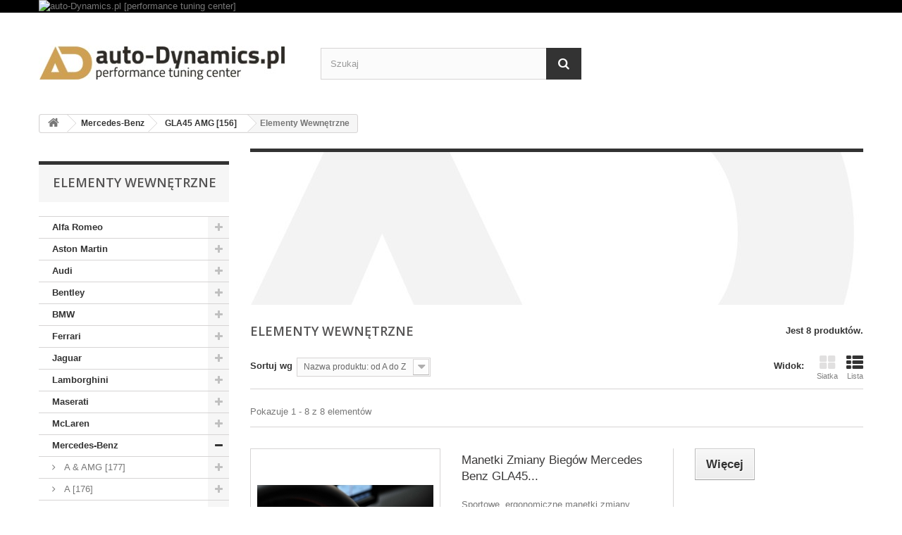

--- FILE ---
content_type: text/html; charset=utf-8
request_url: https://parts.auto-dynamics.pl/673-elementy-wewnetrzne
body_size: 17780
content:
<!DOCTYPE HTML> <!--[if lt IE 7]><html class="no-js lt-ie9 lt-ie8 lt-ie7" lang="pl-pl"><![endif]--> <!--[if IE 7]><html class="no-js lt-ie9 lt-ie8 ie7" lang="pl-pl"><![endif]--> <!--[if IE 8]><html class="no-js lt-ie9 ie8" lang="pl-pl"><![endif]--> <!--[if gt IE 8]><html class="no-js ie9" lang="pl-pl"><![endif]--><html lang="pl-pl"><head><meta charset="utf-8" /><title>Mercedes Benz GLA45 AMG [X156] - Elementy Wewnętrzne [Wnętrze | Środek | Kierownice | Dywaniki | Akcesoria | Nakładki | Manetki] - auto-Dynamics.pl [Performance Tuning Center]</title><meta name="description" content="Mercedes Benz GLA45 AMG [X156] - Elementy Wewnętrzne [Wnętrze | Środek | Audio | Głośniki | Kierownice | Dywaniki | Maty Podłogowe | Akcesoria | Gałki Biegów | Manetki | Dźwignie Zmiany Biegów | Nakładki Pedałów | Podstopnice | Karbon | Carbon | Łopatki]" /><meta name="keywords" content="MB,Mercedes,Benz,Mercedes Benz,Mercedes-Benz,GLA,45,AMG,GLA45,156,Tuning,Wnętrze,Akcesoria,Dodatki,Gadżety,Części,auto-Dynamics.pl,Środek,Dywaniki,Pedały,Nakładki,Manetki,Dźwignie,Łopatki,Gałki,Podstopnica,Podnóżek,Karbon,Carbon,Wyświetlacz,Wskaźnik,Maty" /><meta name="generator" content="PrestaShop" /><meta name="robots" content="index,follow" /><meta name="viewport" content="width=device-width, minimum-scale=0.25, maximum-scale=1.6, initial-scale=1.0" /><meta name="apple-mobile-web-app-capable" content="yes" /><link rel="icon" type="image/vnd.microsoft.icon" href="/img/favicon.ico?1727813356" /><link rel="shortcut icon" type="image/x-icon" href="/img/favicon.ico?1727813356" /><link rel="stylesheet" href="https://parts.auto-dynamics.pl/themes/default-bootstrap/cache/v_23_c1b82a6d6677291eee7ed683297d6915_all.css" type="text/css" media="all" /><link rel="stylesheet" href="https://fonts.googleapis.com/css?family=Open+Sans:300,600&amp;subset=latin,latin-ext" type="text/css" media="all" /> <!--[if IE 8]> <script src="https://oss.maxcdn.com/libs/html5shiv/3.7.0/html5shiv.js"></script> <script src="https://oss.maxcdn.com/libs/respond.js/1.3.0/respond.min.js"></script> <![endif]--></head><body id="category" class="category category-673 category-elementy-wewnetrzne hide-right-column lang_pl"><div id="page"><div class="header-container"> <header id="header"><div class="banner"><div class="container"><div class="row"> <a href="https://parts.auto-dynamics.pl/" title="auto-Dynamics.pl [performance tuning center]"> <img class="img-responsive" src="https://parts.auto-dynamics.pl/modules/blockbanner/img/0f526c07dbae32be95d5164e975230a3.jpg" alt="auto-Dynamics.pl [performance tuning center]" title="auto-Dynamics.pl [performance tuning center]" width="1170" height="65" /> </a></div></div></div><div class="nav"><div class="container"><div class="row"> <nav></nav></div></div></div><div><div class="container"><div class="row"><div id="header_logo"> <a href="https://parts.auto-dynamics.pl/" title="auto-Dynamics.pl [Performance Tuning Center]"> <img class="logo img-responsive" src="https://parts.auto-dynamics.pl/img/sklep-store-auto-dynamicspl-performance-tuning-centre--logo-1432673618.jpg" alt="auto-Dynamics.pl [Performance Tuning Center]" width="350" height="99"/> </a></div><div id="search_block_top" class="col-sm-4 clearfix"><form id="searchbox" method="get" action="//parts.auto-dynamics.pl/szukaj" > <input type="hidden" name="controller" value="search" /> <input type="hidden" name="orderby" value="position" /> <input type="hidden" name="orderway" value="desc" /> <input class="search_query form-control" type="text" id="search_query_top" name="search_query" placeholder="Szukaj" value="" /> <button type="submit" name="submit_search" class="btn btn-default button-search"> <span>Szukaj</span> </button></form></div></div></div></div> </header></div><div class="columns-container"><div id="columns" class="container"><div class="breadcrumb clearfix"> <a class="home" href="http://parts.auto-dynamics.pl/" title="Powr&oacute;t do strony gł&oacute;wnej"><i class="icon-home"></i></a> <span class="navigation-pipe">&gt;</span> <span class="navigation_page"><span itemscope itemtype="http://data-vocabulary.org/Breadcrumb"><a itemprop="url" href="https://parts.auto-dynamics.pl/58-mercedes-benz" title="Mercedes-Benz" ><span itemprop="title">Mercedes-Benz</span></a></span><span class="navigation-pipe">></span><span itemscope itemtype="http://data-vocabulary.org/Breadcrumb"><a itemprop="url" href="https://parts.auto-dynamics.pl/365-gla45-amg-156-" title="GLA45 AMG [156]" ><span itemprop="title">GLA45 AMG [156]</span></a></span><span class="navigation-pipe">></span>Elementy Wewnętrzne</span></div><div id="slider_row" class="row"><div id="top_column" class="center_column col-xs-12 col-sm-12"></div></div><div class="row"><div id="left_column" class="column col-xs-12 col-sm-3"><div id="categories_block_left" class="block"><h2 class="title_block"> Elementy Wewnętrzne</h2><div class="block_content"><ul class="tree dhtml"><li > <a href="https://parts.auto-dynamics.pl/31-alfa-romeo" title=""> Alfa Romeo </a><ul><li class="last"> <a href="https://parts.auto-dynamics.pl/1790-giulia-quadrifoglio-qv-952-" title=""> Giulia Quadrifoglio QV [952] </a><ul><li > <a href="https://parts.auto-dynamics.pl/1796-chip-turbo-elektronika" title=""> Chip Turbo Elektronika </a></li><li > <a href="https://parts.auto-dynamics.pl/1795-elementy-zawieszenia" title=""> Elementy Zawieszenia </a></li><li > <a href="https://parts.auto-dynamics.pl/1794-uklad-dolotowy" title=""> Układ Dolotowy </a></li><li > <a href="https://parts.auto-dynamics.pl/1797-uklad-hamulcowy" title=""> Układ Hamulcowy </a></li><li class="last"> <a href="https://parts.auto-dynamics.pl/1792-uklad-wydechowy" title=""> Układ Wydechowy </a></li></ul></li></ul></li><li > <a href="https://parts.auto-dynamics.pl/24-aston-martin" title=""> Aston Martin </a><ul><li > <a href="https://parts.auto-dynamics.pl/1882-db11" title=""> DB11 </a><ul><li class="last"> <a href="https://parts.auto-dynamics.pl/1883-elementy-zewnetrzne" title=""> Elementy Zewnętrzne </a></li></ul></li><li > <a href="https://parts.auto-dynamics.pl/27-db9" title=""> DB9 </a><ul><li > <a href="https://parts.auto-dynamics.pl/1028-uklad-hamulcowy" title=""> Układ Hamulcowy </a></li><li class="last"> <a href="https://parts.auto-dynamics.pl/28-uklad-wydechowy" title=""> Układ Wydechowy </a></li></ul></li><li > <a href="https://parts.auto-dynamics.pl/25-dbs" title=""> DBS </a><ul><li class="last"> <a href="https://parts.auto-dynamics.pl/26-uklad-wydechowy" title=""> Układ Wydechowy </a></li></ul></li><li class="last"> <a href="https://parts.auto-dynamics.pl/29-vantage" title=""> Vantage </a><ul><li > <a href="https://parts.auto-dynamics.pl/1029-uklad-hamulcowy" title=""> Układ Hamulcowy </a></li><li class="last"> <a href="https://parts.auto-dynamics.pl/30-uklad-wydechowy" title=""> Układ Wydechowy </a></li></ul></li></ul></li><li > <a href="https://parts.auto-dynamics.pl/139-audi" title=""> Audi </a><ul><li > <a href="https://parts.auto-dynamics.pl/1033-r8-4s-v10-" title=""> R8 [4S] </a><ul><li > <a href="https://parts.auto-dynamics.pl/1073-chip-turbo-elektronika" title=""> Chip Turbo Elektronika </a></li><li > <a href="https://parts.auto-dynamics.pl/1038-elementy-zawieszenia" title=""> Elementy Zawieszenia </a></li><li > <a href="https://parts.auto-dynamics.pl/1036-elementy-zewnetrzne" title=""> Elementy Zewnętrzne </a></li><li > <a href="https://parts.auto-dynamics.pl/1035-uklad-dolotowy" title=""> Układ Dolotowy </a></li><li > <a href="https://parts.auto-dynamics.pl/1037-uklad-hamulcowy" title=""> Układ Hamulcowy </a></li><li class="last"> <a href="https://parts.auto-dynamics.pl/1034-uklad-wydechowy" title=""> Układ Wydechowy </a></li></ul></li><li > <a href="https://parts.auto-dynamics.pl/140-r8-t42-" title=""> R8 [T42] </a><ul><li > <a href="https://parts.auto-dynamics.pl/1401-chip-turbo-elektronika" title=""> Chip Turbo Elektronika </a></li><li > <a href="https://parts.auto-dynamics.pl/371-elementy-zawieszenia" title=""> Elementy Zawieszenia </a></li><li > <a href="https://parts.auto-dynamics.pl/931-felgi" title=""> Felgi </a><ul><li > <a href="https://parts.auto-dynamics.pl/958-19" title=""> 19&quot; </a></li><li class="last"> <a href="https://parts.auto-dynamics.pl/944-20" title=""> 20&quot; </a></li></ul></li><li > <a href="https://parts.auto-dynamics.pl/338-uklad-dolotowy" title=""> Układ Dolotowy </a></li><li > <a href="https://parts.auto-dynamics.pl/763-uklad-hamulcowy" title=""> Układ Hamulcowy </a></li><li class="last"> <a href="https://parts.auto-dynamics.pl/148-uklad-wydechowy" title=""> Układ Wydechowy </a></li></ul></li><li > <a href="https://parts.auto-dynamics.pl/336-rs3-8p-" title=""> RS3 [8P] </a><ul><li > <a href="https://parts.auto-dynamics.pl/1413-chip-turbo-elektronika" title=""> Chip Turbo Elektronika </a></li><li > <a href="https://parts.auto-dynamics.pl/902-elementy-zawieszenia" title=""> Elementy Zawieszenia </a></li><li > <a href="https://parts.auto-dynamics.pl/940-felgi" title=""> Felgi </a><ul><li > <a href="https://parts.auto-dynamics.pl/988-18" title=""> 18&quot; </a></li><li > <a href="https://parts.auto-dynamics.pl/967-19" title=""> 19&quot; </a></li><li class="last"> <a href="https://parts.auto-dynamics.pl/953-20" title=""> 20&quot; </a></li></ul></li><li > <a href="https://parts.auto-dynamics.pl/337-uklad-chlodzenia" title=""> Układ Chłodzenia </a></li><li > <a href="https://parts.auto-dynamics.pl/912-uklad-hamulcowy" title=""> Układ Hamulcowy </a></li><li class="last"> <a href="https://parts.auto-dynamics.pl/348-uklad-wydechowy" title=""> Układ Wydechowy </a></li></ul></li><li > <a href="https://parts.auto-dynamics.pl/973-rs3-8v-" title=""> RS3 [8V] </a><ul><li > <a href="https://parts.auto-dynamics.pl/1417-chip-turbo-elektronika" title=""> Chip Turbo Elektronika </a></li><li > <a href="https://parts.auto-dynamics.pl/1072-elementy-zawieszenia" title=""> Elementy Zawieszenia </a></li><li class="last"> <a href="https://parts.auto-dynamics.pl/975-felgi" title=""> Felgi </a><ul><li > <a href="https://parts.auto-dynamics.pl/990-18" title=""> 18&quot; </a></li><li > <a href="https://parts.auto-dynamics.pl/977-19" title=""> 19&quot; </a></li><li class="last"> <a href="https://parts.auto-dynamics.pl/979-20" title=""> 20&quot; </a></li></ul></li></ul></li><li > <a href="https://parts.auto-dynamics.pl/141-rs4-b7-" title=""> RS4 [B7] </a><ul><li > <a href="https://parts.auto-dynamics.pl/1402-chip-turbo-elektronika" title=""> Chip Turbo Elektronika </a></li><li > <a href="https://parts.auto-dynamics.pl/892-elementy-zawieszenia" title=""> Elementy Zawieszenia </a></li><li > <a href="https://parts.auto-dynamics.pl/932-felgi" title=""> Felgi </a><ul><li > <a href="https://parts.auto-dynamics.pl/959-19" title=""> 19&quot; </a></li><li class="last"> <a href="https://parts.auto-dynamics.pl/945-20" title=""> 20&quot; </a></li></ul></li><li > <a href="https://parts.auto-dynamics.pl/1039-sprzeglo" title=""> Sprzęgło </a></li><li > <a href="https://parts.auto-dynamics.pl/807-uklad-dolotowy" title=""> Układ Dolotowy </a></li><li > <a href="https://parts.auto-dynamics.pl/806-uklad-hamulcowy" title=""> Układ Hamulcowy </a></li><li class="last"> <a href="https://parts.auto-dynamics.pl/149-uklad-wydechowy" title=""> Układ Wydechowy </a></li></ul></li><li > <a href="https://parts.auto-dynamics.pl/142-rs4-b8-" title=""> RS4 [B8] </a><ul><li > <a href="https://parts.auto-dynamics.pl/1403-chip-turbo-elektronika" title=""> Chip Turbo Elektronika </a></li><li > <a href="https://parts.auto-dynamics.pl/893-elementy-zawieszenia" title=""> Elementy Zawieszenia </a></li><li > <a href="https://parts.auto-dynamics.pl/933-felgi" title=""> Felgi </a><ul><li > <a href="https://parts.auto-dynamics.pl/960-19" title=""> 19&quot; </a></li><li class="last"> <a href="https://parts.auto-dynamics.pl/946-20" title=""> 20&quot; </a></li></ul></li><li > <a href="https://parts.auto-dynamics.pl/820-uklad-dolotowy" title=""> Układ Dolotowy </a></li><li > <a href="https://parts.auto-dynamics.pl/819-uklad-hamulcowy" title=""> Układ Hamulcowy </a></li><li class="last"> <a href="https://parts.auto-dynamics.pl/150-uklad-wydechowy" title=""> Układ Wydechowy </a></li></ul></li><li > <a href="https://parts.auto-dynamics.pl/143-rs5-b8-" title=""> RS5 [B8] </a><ul><li > <a href="https://parts.auto-dynamics.pl/1404-chip-turbo-elektronika" title=""> Chip Turbo Elektronika </a></li><li > <a href="https://parts.auto-dynamics.pl/894-elementy-zawieszenia" title=""> Elementy Zawieszenia </a></li><li > <a href="https://parts.auto-dynamics.pl/934-felgi" title=""> Felgi </a><ul><li > <a href="https://parts.auto-dynamics.pl/961-19" title=""> 19&quot; </a></li><li class="last"> <a href="https://parts.auto-dynamics.pl/947-20" title=""> 20&quot; </a></li></ul></li><li > <a href="https://parts.auto-dynamics.pl/809-uklad-dolotowy" title=""> Układ Dolotowy </a></li><li > <a href="https://parts.auto-dynamics.pl/808-uklad-hamulcowy" title=""> Układ Hamulcowy </a></li><li class="last"> <a href="https://parts.auto-dynamics.pl/151-uklad-wydechowy" title=""> Układ Wydechowy </a></li></ul></li><li > <a href="https://parts.auto-dynamics.pl/810-rs6-c6-" title=""> RS6 [C6] </a><ul><li > <a href="https://parts.auto-dynamics.pl/1414-chip-turbo-elektronika" title=""> Chip Turbo Elektronika </a></li><li > <a href="https://parts.auto-dynamics.pl/903-elementy-zawieszenia" title=""> Elementy Zawieszenia </a></li><li > <a href="https://parts.auto-dynamics.pl/814-uklad-chlodzenia" title=""> Układ Chłodzenia </a></li><li > <a href="https://parts.auto-dynamics.pl/812-uklad-dolotowy" title=""> Układ Dolotowy </a></li><li > <a href="https://parts.auto-dynamics.pl/811-uklad-hamulcowy" title=""> Układ Hamulcowy </a></li><li class="last"> <a href="https://parts.auto-dynamics.pl/813-uklad-wydechowy" title=""> Układ Wydechowy </a></li></ul></li><li > <a href="https://parts.auto-dynamics.pl/144-rs6-c7-" title=""> RS6 [C7] </a><ul><li > <a href="https://parts.auto-dynamics.pl/1405-chip-turbo-elektronika" title=""> Chip Turbo Elektronika </a></li><li > <a href="https://parts.auto-dynamics.pl/895-elementy-zawieszenia" title=""> Elementy Zawieszenia </a></li><li > <a href="https://parts.auto-dynamics.pl/913-uklad-dolotowy" title=""> Układ Dolotowy </a></li><li > <a href="https://parts.auto-dynamics.pl/910-uklad-hamulcowy" title=""> Układ Hamulcowy </a></li><li class="last"> <a href="https://parts.auto-dynamics.pl/152-uklad-wydechowy" title=""> Układ Wydechowy </a></li></ul></li><li > <a href="https://parts.auto-dynamics.pl/145-rs7-c7-" title=""> RS7 [C7] </a><ul><li > <a href="https://parts.auto-dynamics.pl/1406-chip-turbo-elektronika" title=""> Chip Turbo Elektronika </a></li><li > <a href="https://parts.auto-dynamics.pl/896-elementy-zawieszenia" title=""> Elementy Zawieszenia </a></li><li > <a href="https://parts.auto-dynamics.pl/914-uklad-dolotowy" title=""> Układ Dolotowy </a></li><li > <a href="https://parts.auto-dynamics.pl/911-uklad-hamulcowy" title=""> Układ Hamulcowy </a></li><li class="last"> <a href="https://parts.auto-dynamics.pl/153-uklad-wydechowy" title=""> Układ Wydechowy </a></li></ul></li><li > <a href="https://parts.auto-dynamics.pl/972-s3-8v-" title=""> S3 [8V] </a><ul><li > <a href="https://parts.auto-dynamics.pl/1416-chip-turbo-elektronika" title=""> Chip Turbo Elektronika </a></li><li > <a href="https://parts.auto-dynamics.pl/378-elementy-zawieszenia" title=""> Elementy Zawieszenia </a></li><li > <a href="https://parts.auto-dynamics.pl/974-felgi" title=""> Felgi </a><ul><li > <a href="https://parts.auto-dynamics.pl/989-18" title=""> 18&quot; </a></li><li > <a href="https://parts.auto-dynamics.pl/976-19" title=""> 19&quot; </a></li><li class="last"> <a href="https://parts.auto-dynamics.pl/978-20" title=""> 20&quot; </a></li></ul></li><li > <a href="https://parts.auto-dynamics.pl/1061-sprzeglo" title=""> Sprzęgło </a></li><li > <a href="https://parts.auto-dynamics.pl/335-uklad-chlodzenia" title=""> Układ Chłodzenia </a></li><li > <a href="https://parts.auto-dynamics.pl/343-uklad-dolotowy" title=""> Układ Dolotowy </a></li><li class="last"> <a href="https://parts.auto-dynamics.pl/1071-uklad-wydechowy" title=""> Układ Wydechowy </a></li></ul></li><li > <a href="https://parts.auto-dynamics.pl/1549-s4-rs4-b9-" title=""> S4 / RS4 [B9] </a><ul><li > <a href="https://parts.auto-dynamics.pl/1558-elementy-zawieszenia" title=""> Elementy Zawieszenia </a></li><li > <a href="https://parts.auto-dynamics.pl/1562-elementy-zewnetrzne" title=""> Elementy Zewnętrzne </a></li><li > <a href="https://parts.auto-dynamics.pl/1769-uklad-chlodzenia" title=""> Układ Chłodzenia </a></li><li > <a href="https://parts.auto-dynamics.pl/1554-uklad-dolotowy" title=""> Układ Dolotowy </a></li><li > <a href="https://parts.auto-dynamics.pl/1556-uklad-hamulcowy" title=""> Układ Hamulcowy </a></li><li class="last"> <a href="https://parts.auto-dynamics.pl/1551-uklad-wydechowy" title=""> Układ Wydechowy </a></li></ul></li><li > <a href="https://parts.auto-dynamics.pl/146-s4-b8-" title=""> S4 [B8] </a><ul><li > <a href="https://parts.auto-dynamics.pl/1407-chip-turbo-elektronika" title=""> Chip Turbo Elektronika </a></li><li > <a href="https://parts.auto-dynamics.pl/897-elementy-zawieszenia" title=""> Elementy Zawieszenia </a></li><li > <a href="https://parts.auto-dynamics.pl/1064-elementy-zewnetrzne" title=""> Elementy Zewnętrzne </a></li><li > <a href="https://parts.auto-dynamics.pl/935-felgi" title=""> Felgi </a><ul><li > <a href="https://parts.auto-dynamics.pl/962-19" title=""> 19&quot; </a></li><li class="last"> <a href="https://parts.auto-dynamics.pl/948-20" title=""> 20&quot; </a></li></ul></li><li > <a href="https://parts.auto-dynamics.pl/1058-sprzeglo" title=""> Sprzęgło </a></li><li > <a href="https://parts.auto-dynamics.pl/827-uklad-dolotowy" title=""> Układ Dolotowy </a></li><li > <a href="https://parts.auto-dynamics.pl/826-uklad-hamulcowy" title=""> Układ Hamulcowy </a></li><li class="last"> <a href="https://parts.auto-dynamics.pl/154-uklad-wydechowy" title=""> Układ Wydechowy </a></li></ul></li><li > <a href="https://parts.auto-dynamics.pl/1550-s5-rs5-f5-" title=""> S5 / RS5 [F5] </a><ul><li > <a href="https://parts.auto-dynamics.pl/1559-elementy-zawieszenia" title=""> Elementy Zawieszenia </a></li><li > <a href="https://parts.auto-dynamics.pl/1560-elementy-zewnetrzne" title=""> Elementy Zewnętrzne </a></li><li > <a href="https://parts.auto-dynamics.pl/1770-uklad-chlodzenia" title=""> Układ Chłodzenia </a></li><li > <a href="https://parts.auto-dynamics.pl/1555-uklad-dolotowy" title=""> Układ Dolotowy </a></li><li > <a href="https://parts.auto-dynamics.pl/1557-uklad-hamulcowy" title=""> Układ Hamulcowy </a></li><li class="last"> <a href="https://parts.auto-dynamics.pl/1552-uklad-wydechowy" title=""> Układ Wydechowy </a></li></ul></li><li > <a href="https://parts.auto-dynamics.pl/147-s5-b8-" title=""> S5 [B8] </a><ul><li > <a href="https://parts.auto-dynamics.pl/1408-chip-turbo-elektronika" title=""> Chip Turbo Elektronika </a></li><li > <a href="https://parts.auto-dynamics.pl/898-elementy-zawieszenia" title=""> Elementy Zawieszenia </a></li><li > <a href="https://parts.auto-dynamics.pl/936-felgi" title=""> Felgi </a><ul><li > <a href="https://parts.auto-dynamics.pl/963-19" title=""> 19&quot; </a></li><li class="last"> <a href="https://parts.auto-dynamics.pl/949-20" title=""> 20&quot; </a></li></ul></li><li > <a href="https://parts.auto-dynamics.pl/1059-sprzeglo" title=""> Sprzęgło </a></li><li > <a href="https://parts.auto-dynamics.pl/825-uklad-dolotowy" title=""> Układ Dolotowy </a></li><li > <a href="https://parts.auto-dynamics.pl/824-uklad-hamulcowy" title=""> Układ Hamulcowy </a></li><li class="last"> <a href="https://parts.auto-dynamics.pl/155-uklad-wydechowy" title=""> Układ Wydechowy </a></li></ul></li><li > <a href="https://parts.auto-dynamics.pl/295-s6-c7-" title=""> S6 [C7] </a><ul><li > <a href="https://parts.auto-dynamics.pl/1409-chip-turbo-elektronika" title=""> Chip Turbo Elektronika </a></li><li > <a href="https://parts.auto-dynamics.pl/899-elementy-zawieszenia" title=""> Elementy Zawieszenia </a></li><li > <a href="https://parts.auto-dynamics.pl/937-felgi" title=""> Felgi </a><ul><li > <a href="https://parts.auto-dynamics.pl/964-19" title=""> 19&quot; </a></li><li class="last"> <a href="https://parts.auto-dynamics.pl/950-20" title=""> 20&quot; </a></li></ul></li><li > <a href="https://parts.auto-dynamics.pl/1065-uklad-chlodzenia" title=""> Układ Chłodzenia </a></li><li > <a href="https://parts.auto-dynamics.pl/817-uklad-dolotowy" title=""> Układ Dolotowy </a></li><li > <a href="https://parts.auto-dynamics.pl/816-uklad-hamulcowy" title=""> Układ Hamulcowy </a></li><li class="last"> <a href="https://parts.auto-dynamics.pl/297-uklad-wydechowy" title=""> Układ Wydechowy </a></li></ul></li><li > <a href="https://parts.auto-dynamics.pl/296-s7-c7-" title=""> S7 [C7] </a><ul><li > <a href="https://parts.auto-dynamics.pl/1410-chip-turbo-elektronika" title=""> Chip Turbo Elektronika </a></li><li > <a href="https://parts.auto-dynamics.pl/900-elementy-zawieszenia" title=""> Elementy Zawieszenia </a></li><li > <a href="https://parts.auto-dynamics.pl/938-felgi" title=""> Felgi </a><ul><li > <a href="https://parts.auto-dynamics.pl/965-19" title=""> 19&quot; </a></li><li class="last"> <a href="https://parts.auto-dynamics.pl/951-20" title=""> 20&quot; </a></li></ul></li><li > <a href="https://parts.auto-dynamics.pl/1066-uklad-chlodzenia" title=""> Układ Chłodzenia </a></li><li > <a href="https://parts.auto-dynamics.pl/818-uklad-dolotowy" title=""> Układ Dolotowy </a></li><li > <a href="https://parts.auto-dynamics.pl/815-uklad-hamulcowy" title=""> Układ Hamulcowy </a></li><li class="last"> <a href="https://parts.auto-dynamics.pl/298-uklad-wydechowy" title=""> Układ Wydechowy </a></li></ul></li><li > <a href="https://parts.auto-dynamics.pl/916-s8-d4-" title=""> S8 [D4] </a><ul><li > <a href="https://parts.auto-dynamics.pl/921-chip-turbo-elektronika" title=""> Chip Turbo Elektronika </a></li><li > <a href="https://parts.auto-dynamics.pl/917-elementy-zawieszenia" title=""> Elementy Zawieszenia </a></li><li > <a href="https://parts.auto-dynamics.pl/919-uklad-dolotowy" title=""> Układ Dolotowy </a></li><li > <a href="https://parts.auto-dynamics.pl/918-uklad-hamulcowy" title=""> Układ Hamulcowy </a></li><li class="last"> <a href="https://parts.auto-dynamics.pl/920-uklad-wydechowy" title=""> Układ Wydechowy </a></li></ul></li><li class="last"> <a href="https://parts.auto-dynamics.pl/332-tt-s-8j-" title=""> TT S [8J] </a><ul><li > <a href="https://parts.auto-dynamics.pl/1412-chip-turbo-elektronika" title=""> Chip Turbo Elektronika </a></li><li class="last"> <a href="https://parts.auto-dynamics.pl/333-uklad-chlodzenia" title=""> Układ Chłodzenia </a></li></ul></li></ul></li><li > <a href="https://parts.auto-dynamics.pl/21-bentley" title=""> Bentley </a><ul><li > <a href="https://parts.auto-dynamics.pl/1030-bentayga-my2016-" title=""> Bentayga [MY2016] </a><ul><li > <a href="https://parts.auto-dynamics.pl/1890-elementy-zewnetrzne" title=""> Elementy Zewnętrzne </a></li><li class="last"> <a href="https://parts.auto-dynamics.pl/1031-uklad-wydechowy" title=""> Układ Wydechowy </a></li></ul></li><li > <a href="https://parts.auto-dynamics.pl/22-continental-gt-my2003-" title=""> Continental GT [MY2003] </a><ul><li class="last"> <a href="https://parts.auto-dynamics.pl/23-uklad-wydechowy" title=""> Układ Wydechowy </a></li></ul></li><li > <a href="https://parts.auto-dynamics.pl/683-continental-gt-my2011-" title=""> Continental GT [MY2011] </a><ul><li > <a href="https://parts.auto-dynamics.pl/684-chip-turbo-elektronika" title=""> Chip Turbo Elektronika </a></li><li > <a href="https://parts.auto-dynamics.pl/688-elementy-zawieszenia" title=""> Elementy Zawieszenia </a></li><li > <a href="https://parts.auto-dynamics.pl/687-elementy-zewnetrzne" title=""> Elementy Zewnętrzne </a></li><li > <a href="https://parts.auto-dynamics.pl/689-felgi" title=""> Felgi </a><ul><li class="last"> <a href="https://parts.auto-dynamics.pl/690-22" title=""> 22&quot; </a></li></ul></li><li > <a href="https://parts.auto-dynamics.pl/685-uklad-dolotowy" title=""> Układ Dolotowy </a></li><li > <a href="https://parts.auto-dynamics.pl/709-uklad-hamulcowy" title=""> Układ Hamulcowy </a></li><li class="last"> <a href="https://parts.auto-dynamics.pl/686-uklad-wydechowy" title=""> Układ Wydechowy </a></li></ul></li><li > <a href="https://parts.auto-dynamics.pl/1884-continental-gt-my2018-" title=""> Continental GT [MY2018] </a><ul><li class="last"> <a href="https://parts.auto-dynamics.pl/1886-elementy-zewnetrzne" title=""> Elementy Zewnętrzne </a></li></ul></li><li > <a href="https://parts.auto-dynamics.pl/1885-flying-spur-my2013-" title=""> Flying Spur [MY2013] </a><ul><li class="last"> <a href="https://parts.auto-dynamics.pl/1887-elementy-zewnetrzne" title=""> Elementy Zewnętrzne </a></li></ul></li><li class="last"> <a href="https://parts.auto-dynamics.pl/1888-mulsanne" title=""> Mulsanne </a><ul><li class="last"> <a href="https://parts.auto-dynamics.pl/1889-elementy-zewnetrzne" title=""> Elementy Zewnętrzne </a></li></ul></li></ul></li><li > <a href="https://parts.auto-dynamics.pl/12-bmw" title=""> BMW </a><ul><li > <a href="https://parts.auto-dynamics.pl/1832-1-f40-" title=""> 1 [F40] </a><ul><li > <a href="https://parts.auto-dynamics.pl/1846-elementy-zawieszenia" title=""> Elementy Zawieszenia </a></li><li > <a href="https://parts.auto-dynamics.pl/1833-elementy-zewnetrzne" title=""> Elementy Zewnętrzne </a></li><li class="last"> <a href="https://parts.auto-dynamics.pl/1857-uklad-hamulcowy" title=""> Układ Hamulcowy </a></li></ul></li><li > <a href="https://parts.auto-dynamics.pl/249-1m-e82-" title=""> 1M [E82] </a><ul><li > <a href="https://parts.auto-dynamics.pl/544-audio" title=""> Audio </a></li><li > <a href="https://parts.auto-dynamics.pl/369-elementy-zawieszenia" title=""> Elementy Zawieszenia </a></li><li > <a href="https://parts.auto-dynamics.pl/312-uklad-chlodzenia" title=""> Układ Chłodzenia </a></li><li > <a href="https://parts.auto-dynamics.pl/339-uklad-dolotowy" title=""> Układ Dolotowy </a></li><li > <a href="https://parts.auto-dynamics.pl/773-uklad-hamulcowy" title=""> Układ Hamulcowy </a></li><li > <a href="https://parts.auto-dynamics.pl/275-uklad-wydechowy" title=""> Układ Wydechowy </a></li><li class="last"> <a href="https://parts.auto-dynamics.pl/269-wyswietlacze-monitory" title=""> Wyświetlacze | Monitory </a></li></ul></li><li > <a href="https://parts.auto-dynamics.pl/1849-2-f44-" title=""> 2 [F44] </a><ul><li > <a href="https://parts.auto-dynamics.pl/1850-elementy-zawieszenia" title=""> Elementy Zawieszenia </a></li><li > <a href="https://parts.auto-dynamics.pl/1947-elementy-zewnetrzne" title=""> Elementy Zewnętrzne </a></li><li class="last"> <a href="https://parts.auto-dynamics.pl/1858-uklad-hamulcowy" title=""> Układ Hamulcowy </a></li></ul></li><li > <a href="https://parts.auto-dynamics.pl/1576-3-g20-g21-" title=""> 3 [G20 G21] </a><ul><li > <a href="https://parts.auto-dynamics.pl/1577-chip-turbo-elektronika" title=""> Chip Turbo Elektronika </a></li><li > <a href="https://parts.auto-dynamics.pl/1847-elementy-zawieszenia" title=""> Elementy Zawieszenia </a></li><li > <a href="https://parts.auto-dynamics.pl/1768-elementy-zewnetrzne" title=""> Elementy Zewnętrzne </a></li><li > <a href="https://parts.auto-dynamics.pl/1956-uklad-chlodzenia" title=""> Układ Chłodzenia </a></li><li > <a href="https://parts.auto-dynamics.pl/1799-uklad-dolotowy" title=""> Układ Dolotowy </a></li><li > <a href="https://parts.auto-dynamics.pl/1859-uklad-hamulcowy" title=""> Układ Hamulcowy </a></li><li class="last"> <a href="https://parts.auto-dynamics.pl/1798-uklad-wydechowy" title=""> Układ Wydechowy </a></li></ul></li><li > <a href="https://parts.auto-dynamics.pl/1948-4-g22-g23-g26-" title=""> 4 [G22 G23 G26] </a><ul><li > <a href="https://parts.auto-dynamics.pl/1950-chip-turbo-elektronika" title=""> Chip Turbo Elektronika </a></li><li > <a href="https://parts.auto-dynamics.pl/1953-elementy-zawieszenia" title=""> Elementy Zawieszenia </a></li><li > <a href="https://parts.auto-dynamics.pl/1949-elementy-zewnetrzne" title=""> Elementy Zewnętrzne </a></li><li > <a href="https://parts.auto-dynamics.pl/1955-uklad-chlodzenia" title=""> Układ Chłodzenia </a></li><li > <a href="https://parts.auto-dynamics.pl/1954-uklad-dolotowy" title=""> Układ Dolotowy </a></li><li > <a href="https://parts.auto-dynamics.pl/1952-uklad-hamulcowy" title=""> Układ Hamulcowy </a></li><li class="last"> <a href="https://parts.auto-dynamics.pl/1951-uklad-wydechowy" title=""> Układ Wydechowy </a></li></ul></li><li > <a href="https://parts.auto-dynamics.pl/1067-5-g30-g31-" title=""> 5 [G30 G31] </a><ul><li > <a href="https://parts.auto-dynamics.pl/1068-chip-turbo-elektronika" title=""> Chip Turbo Elektronika </a></li><li > <a href="https://parts.auto-dynamics.pl/1256-elementy-wewnetrzne" title=""> Elementy Wewnętrzne </a></li><li > <a href="https://parts.auto-dynamics.pl/1089-elementy-zawieszenia" title=""> Elementy Zawieszenia </a></li><li > <a href="https://parts.auto-dynamics.pl/1254-elementy-zewnetrzne" title=""> Elementy Zewnętrzne </a></li><li > <a href="https://parts.auto-dynamics.pl/1581-uklad-chlodzenia" title=""> Układ Chłodzenia </a></li><li > <a href="https://parts.auto-dynamics.pl/1090-uklad-dolotowy" title=""> Układ Dolotowy </a></li><li > <a href="https://parts.auto-dynamics.pl/1257-uklad-hamulcowy" title=""> Układ Hamulcowy </a></li><li class="last"> <a href="https://parts.auto-dynamics.pl/1070-uklad-wydechowy" title=""> Układ Wydechowy </a></li></ul></li><li > <a href="https://parts.auto-dynamics.pl/1276-6-gt-g32-" title=""> 6 GT [G32] </a><ul><li > <a href="https://parts.auto-dynamics.pl/1574-chip-turbo-elektronika" title=""> Chip Turbo Elektronika </a></li><li > <a href="https://parts.auto-dynamics.pl/1848-elementy-zawieszenia" title=""> Elementy Zawieszenia </a></li><li > <a href="https://parts.auto-dynamics.pl/1277-elementy-zewnetrzne" title=""> Elementy Zewnętrzne </a></li><li class="last"> <a href="https://parts.auto-dynamics.pl/1860-uklad-hamulcowy" title=""> Układ Hamulcowy </a></li></ul></li><li > <a href="https://parts.auto-dynamics.pl/760-7-g11-g12-" title=""> 7 [G11 G12] </a><ul><li > <a href="https://parts.auto-dynamics.pl/866-audio" title=""> Audio </a></li><li > <a href="https://parts.auto-dynamics.pl/761-chip-turbo-elektronika" title=""> Chip Turbo Elektronika </a></li><li > <a href="https://parts.auto-dynamics.pl/884-elementy-zawieszenia" title=""> Elementy Zawieszenia </a></li><li > <a href="https://parts.auto-dynamics.pl/762-elementy-zewnetrzne" title=""> Elementy Zewnętrzne </a></li><li > <a href="https://parts.auto-dynamics.pl/1091-uklad-dolotowy" title=""> Układ Dolotowy </a></li><li > <a href="https://parts.auto-dynamics.pl/1861-uklad-hamulcowy" title=""> Układ Hamulcowy </a></li><li class="last"> <a href="https://parts.auto-dynamics.pl/1069-uklad-wydechowy" title=""> Układ Wydechowy </a></li></ul></li><li > <a href="https://parts.auto-dynamics.pl/1751-8-g14-g15-g16-" title=""> 8 [G14 G15 G16] </a><ul><li > <a href="https://parts.auto-dynamics.pl/1787-chip-turbo-elektronika" title=""> Chip Turbo Elektronika </a></li><li > <a href="https://parts.auto-dynamics.pl/1758-elementy-wewnetrzne" title=""> Elementy Wewnętrzne </a></li><li > <a href="https://parts.auto-dynamics.pl/1755-elementy-zawieszenia" title=""> Elementy Zawieszenia </a></li><li > <a href="https://parts.auto-dynamics.pl/1753-elementy-zewnetrzne" title=""> Elementy Zewnętrzne </a></li><li > <a href="https://parts.auto-dynamics.pl/1756-uklad-dolotowy" title=""> Układ Dolotowy </a></li><li > <a href="https://parts.auto-dynamics.pl/1757-uklad-hamulcowy" title=""> Układ Hamulcowy </a></li><li class="last"> <a href="https://parts.auto-dynamics.pl/1754-uklad-wydechowy" title=""> Układ Wydechowy </a></li></ul></li><li > <a href="https://parts.auto-dynamics.pl/497-i8-l12-" title=""> i8 [L12] </a><ul><li > <a href="https://parts.auto-dynamics.pl/550-audio" title=""> Audio </a></li><li > <a href="https://parts.auto-dynamics.pl/499-elementy-wewnetrzne" title=""> Elementy Wewnętrzne </a></li><li > <a href="https://parts.auto-dynamics.pl/498-elementy-zewnetrzne" title=""> Elementy Zewnętrzne </a></li><li class="last"> <a href="https://parts.auto-dynamics.pl/1765-uklad-wydechowy" title=""> Układ Wydechowy </a></li></ul></li><li > <a href="https://parts.auto-dynamics.pl/710-m2-f87-" title=""> M2 [F87] </a><ul><li > <a href="https://parts.auto-dynamics.pl/711-chip-turbo-elektronika" title=""> Chip Turbo Elektronika </a></li><li > <a href="https://parts.auto-dynamics.pl/719-elementy-wewnetrzne" title=""> Elementy Wewnętrzne </a></li><li > <a href="https://parts.auto-dynamics.pl/717-elementy-zawieszenia" title=""> Elementy Zawieszenia </a></li><li > <a href="https://parts.auto-dynamics.pl/718-elementy-zewnetrzne" title=""> Elementy Zewnętrzne </a></li><li > <a href="https://parts.auto-dynamics.pl/720-felgi" title=""> Felgi </a><ul><li > <a href="https://parts.auto-dynamics.pl/721-19" title=""> 19&quot; </a></li><li class="last"> <a href="https://parts.auto-dynamics.pl/722-20" title=""> 20&quot; </a></li></ul></li><li > <a href="https://parts.auto-dynamics.pl/716-uklad-chlodzenia" title=""> Układ Chłodzenia </a></li><li > <a href="https://parts.auto-dynamics.pl/712-uklad-dolotowy" title=""> Układ Dolotowy </a></li><li > <a href="https://parts.auto-dynamics.pl/714-uklad-hamulcowy" title=""> Układ Hamulcowy </a></li><li > <a href="https://parts.auto-dynamics.pl/713-uklad-wydechowy" title=""> Układ Wydechowy </a></li><li class="last"> <a href="https://parts.auto-dynamics.pl/715-wyswietlacze-monitory" title=""> Wyświetlacze Monitory </a></li></ul></li><li > <a href="https://parts.auto-dynamics.pl/232-m3-m4-f80-f82-f83-" title=""> M3 M4 [F80 F82 F83] </a><ul><li > <a href="https://parts.auto-dynamics.pl/504-chip-turbo-elektronika" title=""> Chip Turbo Elektronika </a></li><li > <a href="https://parts.auto-dynamics.pl/509-elementy-wewnetrzne" title=""> Elementy Wewnętrzne </a></li><li > <a href="https://parts.auto-dynamics.pl/502-elementy-zawieszenia" title=""> Elementy Zawieszenia </a></li><li > <a href="https://parts.auto-dynamics.pl/500-elementy-zewnetrzne" title=""> Elementy Zewnętrzne </a></li><li > <a href="https://parts.auto-dynamics.pl/505-felgi" title=""> Felgi </a><ul><li > <a href="https://parts.auto-dynamics.pl/506-19" title=""> 19&quot; </a></li><li > <a href="https://parts.auto-dynamics.pl/507-20" title=""> 20&quot; </a></li><li class="last"> <a href="https://parts.auto-dynamics.pl/508-21" title=""> 21&quot; </a></li></ul></li><li > <a href="https://parts.auto-dynamics.pl/503-uklad-chlodzenia" title=""> Układ Chłodzenia </a></li><li > <a href="https://parts.auto-dynamics.pl/354-uklad-dolotowy" title=""> Układ Dolotowy </a></li><li > <a href="https://parts.auto-dynamics.pl/501-uklad-hamulcowy" title=""> Układ Hamulcowy </a></li><li > <a href="https://parts.auto-dynamics.pl/278-uklad-wydechowy" title=""> Układ Wydechowy </a></li><li class="last"> <a href="https://parts.auto-dynamics.pl/252-wyswietlacze-monitory" title=""> Wyświetlacze Monitory </a></li></ul></li><li > <a href="https://parts.auto-dynamics.pl/1957-m3-m4-g80-g81-g82-g83-" title=""> M3 M4 [G80 G81 G82 G83] </a><ul><li > <a href="https://parts.auto-dynamics.pl/1966-chip-turbo-elektronika" title=""> Chip Turbo Elektronika </a></li><li > <a href="https://parts.auto-dynamics.pl/1971-elementy-wewnetrzne" title=""> Elementy Wewnętrzne </a></li><li > <a href="https://parts.auto-dynamics.pl/1968-elementy-zawieszenia" title=""> Elementy Zawieszenia </a></li><li > <a href="https://parts.auto-dynamics.pl/1958-elementy-zewnetrzne" title=""> Elementy Zewnętrzne </a></li><li > <a href="https://parts.auto-dynamics.pl/1969-uklad-dolotowy" title=""> Układ Dolotowy </a></li><li > <a href="https://parts.auto-dynamics.pl/1970-uklad-hamulcowy" title=""> Układ Hamulcowy </a></li><li class="last"> <a href="https://parts.auto-dynamics.pl/1967-uklad-wydechowy" title=""> Układ Wydechowy </a></li></ul></li><li > <a href="https://parts.auto-dynamics.pl/768-m3-e30-" title=""> M3 [E30] </a><ul><li > <a href="https://parts.auto-dynamics.pl/863-audio" title=""> Audio </a></li><li > <a href="https://parts.auto-dynamics.pl/881-elementy-zawieszenia" title=""> Elementy Zawieszenia </a></li><li > <a href="https://parts.auto-dynamics.pl/1042-sprzeglo" title=""> Sprzęgło </a></li><li > <a href="https://parts.auto-dynamics.pl/786-uklad-dolotowy" title=""> Układ Dolotowy </a></li><li > <a href="https://parts.auto-dynamics.pl/770-uklad-hamulcowy" title=""> Układ Hamulcowy </a></li><li > <a href="https://parts.auto-dynamics.pl/795-uklad-wydechowy" title=""> Układ Wydechowy </a></li><li class="last"> <a href="https://parts.auto-dynamics.pl/1014-wyswietlacze-monitory" title=""> Wyświetlacze Monitory </a></li></ul></li><li > <a href="https://parts.auto-dynamics.pl/767-m3-e36-" title=""> M3 [E36] </a><ul><li > <a href="https://parts.auto-dynamics.pl/864-audio" title=""> Audio </a></li><li > <a href="https://parts.auto-dynamics.pl/882-elementy-zawieszenia" title=""> Elementy Zawieszenia </a></li><li > <a href="https://parts.auto-dynamics.pl/1087-elementy-zewnetrzne" title=""> Elementy Zewnętrzne </a></li><li > <a href="https://parts.auto-dynamics.pl/1041-sprzeglo" title=""> Sprzęgło </a></li><li > <a href="https://parts.auto-dynamics.pl/785-uklad-dolotowy" title=""> Układ Dolotowy </a></li><li > <a href="https://parts.auto-dynamics.pl/769-uklad-hamulcowy" title=""> Układ Hamulcowy </a></li><li class="last"> <a href="https://parts.auto-dynamics.pl/794-uklad-wydechowy" title=""> Układ Wydechowy </a></li></ul></li><li > <a href="https://parts.auto-dynamics.pl/765-m3-e46-" title=""> M3 [E46] </a><ul><li > <a href="https://parts.auto-dynamics.pl/865-audio" title=""> Audio </a></li><li > <a href="https://parts.auto-dynamics.pl/883-elementy-zawieszenia" title=""> Elementy Zawieszenia </a></li><li > <a href="https://parts.auto-dynamics.pl/1088-elementy-zewnetrzne" title=""> Elementy Zewnętrzne </a></li><li > <a href="https://parts.auto-dynamics.pl/1040-sprzeglo" title=""> Sprzęgło </a></li><li > <a href="https://parts.auto-dynamics.pl/784-uklad-dolotowy" title=""> Układ Dolotowy </a></li><li > <a href="https://parts.auto-dynamics.pl/766-uklad-hamulcowy" title=""> Układ Hamulcowy </a></li><li > <a href="https://parts.auto-dynamics.pl/793-uklad-wydechowy" title=""> Układ Wydechowy </a></li><li class="last"> <a href="https://parts.auto-dynamics.pl/1013-wyswietlacze-monitory" title=""> Wyświetlacze Monitory </a></li></ul></li><li > <a href="https://parts.auto-dynamics.pl/13-m3-e90-e92-e93-" title=""> M3 [E90 E92 E93] </a><ul><li > <a href="https://parts.auto-dynamics.pl/545-audio" title=""> Audio </a></li><li > <a href="https://parts.auto-dynamics.pl/370-elementy-zawieszenia" title=""> Elementy Zawieszenia </a></li><li > <a href="https://parts.auto-dynamics.pl/391-felgi" title=""> Felgi </a><ul><li > <a href="https://parts.auto-dynamics.pl/925-19" title=""> 19&quot; </a></li><li class="last"> <a href="https://parts.auto-dynamics.pl/928-20" title=""> 20&quot; </a></li></ul></li><li > <a href="https://parts.auto-dynamics.pl/390-moc-wydajnosc" title=""> Moc | Wydajność </a></li><li > <a href="https://parts.auto-dynamics.pl/361-uklad-dolotowy" title=""> Układ Dolotowy </a></li><li > <a href="https://parts.auto-dynamics.pl/759-uklad-hamulcowy" title=""> Układ Hamulcowy </a></li><li > <a href="https://parts.auto-dynamics.pl/14-uklad-wydechowy" title=""> Układ Wydechowy </a></li><li class="last"> <a href="https://parts.auto-dynamics.pl/270-wyswietlacze-monitory" title=""> Wyświetlacze | Monitory </a></li></ul></li><li > <a href="https://parts.auto-dynamics.pl/775-m5-e34-" title=""> M5 [E34] </a><ul><li > <a href="https://parts.auto-dynamics.pl/861-audio" title=""> Audio </a></li><li > <a href="https://parts.auto-dynamics.pl/879-elementy-zawieszenia" title=""> Elementy Zawieszenia </a></li><li > <a href="https://parts.auto-dynamics.pl/1045-sprzeglo" title=""> Sprzęgło </a></li><li > <a href="https://parts.auto-dynamics.pl/788-uklad-dolotowy" title=""> Układ Dolotowy </a></li><li > <a href="https://parts.auto-dynamics.pl/777-uklad-hamulcowy" title=""> Układ Hamulcowy </a></li><li class="last"> <a href="https://parts.auto-dynamics.pl/797-uklad-wydechowy" title=""> Układ Wydechowy </a></li></ul></li><li > <a href="https://parts.auto-dynamics.pl/774-m5-e39-" title=""> M5 [E39] </a><ul><li > <a href="https://parts.auto-dynamics.pl/862-audio" title=""> Audio </a></li><li > <a href="https://parts.auto-dynamics.pl/880-elementy-zawieszenia" title=""> Elementy Zawieszenia </a></li><li > <a href="https://parts.auto-dynamics.pl/1086-elementy-zewnetrzne" title=""> Elementy Zewnętrzne </a></li><li > <a href="https://parts.auto-dynamics.pl/1046-sprzeglo" title=""> Sprzęgło </a></li><li > <a href="https://parts.auto-dynamics.pl/787-uklad-dolotowy" title=""> Układ Dolotowy </a></li><li > <a href="https://parts.auto-dynamics.pl/776-uklad-hamulcowy" title=""> Układ Hamulcowy </a></li><li class="last"> <a href="https://parts.auto-dynamics.pl/796-uklad-wydechowy" title=""> Układ Wydechowy </a></li></ul></li><li > <a href="https://parts.auto-dynamics.pl/247-m5-e60-e61-" title=""> M5 [E60 E61] </a><ul><li > <a href="https://parts.auto-dynamics.pl/867-audio" title=""> Audio </a></li><li > <a href="https://parts.auto-dynamics.pl/886-elementy-zawieszenia" title=""> Elementy Zawieszenia </a></li><li > <a href="https://parts.auto-dynamics.pl/1085-elementy-zewnetrzne" title=""> Elementy Zewnętrzne </a></li><li > <a href="https://parts.auto-dynamics.pl/782-uklad-dolotowy" title=""> Układ Dolotowy </a></li><li > <a href="https://parts.auto-dynamics.pl/771-uklad-hamulcowy" title=""> Układ Hamulcowy </a></li><li class="last"> <a href="https://parts.auto-dynamics.pl/791-uklad-wydechowy" title=""> Układ Wydechowy </a></li></ul></li><li > <a href="https://parts.auto-dynamics.pl/233-m5-f10-" title=""> M5 [F10] </a><ul><li > <a href="https://parts.auto-dynamics.pl/519-chip-turbo-elektronika" title=""> Chip Turbo Elektronika </a></li><li > <a href="https://parts.auto-dynamics.pl/355-uklad-dolotowy" title=""> Układ Dolotowy </a></li><li > <a href="https://parts.auto-dynamics.pl/279-uklad-wydechowy" title=""> Układ Wydechowy </a></li><li class="last"> <a href="https://parts.auto-dynamics.pl/251-wyswietlacze-monitory" title=""> Wyświetlacze Monitory </a></li></ul></li><li > <a href="https://parts.auto-dynamics.pl/1566-m5-f90-" title=""> M5 [F90] </a><ul><li > <a href="https://parts.auto-dynamics.pl/1567-chip-turbo-elektronika" title=""> Chip Turbo Elektronika </a></li><li > <a href="https://parts.auto-dynamics.pl/1660-elementy-wewnetrzne" title=""> Elementy Wewnętrzne </a></li><li > <a href="https://parts.auto-dynamics.pl/1636-elementy-zawieszenia" title=""> Elementy Zawieszenia </a></li><li > <a href="https://parts.auto-dynamics.pl/1637-elementy-zewnetrzne" title=""> Elementy Zewnętrzne </a></li><li > <a href="https://parts.auto-dynamics.pl/1663-uklad-chlodzenia" title=""> Układ Chłodzenia </a></li><li > <a href="https://parts.auto-dynamics.pl/1635-uklad-dolotowy" title=""> Układ Dolotowy </a></li><li > <a href="https://parts.auto-dynamics.pl/1661-uklad-hamulcowy" title=""> Układ Hamulcowy </a></li><li class="last"> <a href="https://parts.auto-dynamics.pl/1582-uklad-wydechowy" title=""> Układ Wydechowy </a></li></ul></li><li > <a href="https://parts.auto-dynamics.pl/1991-m5-g90-g99-" title=""> M5 [G90 G99] </a><ul><li > <a href="https://parts.auto-dynamics.pl/1992-chip-turbo-elektronika" title=""> Chip Turbo Elektronika </a></li><li > <a href="https://parts.auto-dynamics.pl/1995-elementy-zawieszenia" title=""> Elementy Zawieszenia </a></li><li > <a href="https://parts.auto-dynamics.pl/1997-elementy-zewnetrzne" title=""> Elementy Zewnętrzne </a></li><li > <a href="https://parts.auto-dynamics.pl/1993-uklad-dolotowy" title=""> Układ Dolotowy </a></li><li > <a href="https://parts.auto-dynamics.pl/1994-uklad-hamulcowy" title=""> Układ Hamulcowy </a></li><li class="last"> <a href="https://parts.auto-dynamics.pl/1996-uklad-wydechowy" title=""> Układ Wydechowy </a></li></ul></li><li > <a href="https://parts.auto-dynamics.pl/248-m6-e63-e64-" title=""> M6 [E63 E64] </a><ul><li > <a href="https://parts.auto-dynamics.pl/868-audio" title=""> Audio </a></li><li > <a href="https://parts.auto-dynamics.pl/885-elementy-zawieszenia" title=""> Elementy Zawieszenia </a></li><li > <a href="https://parts.auto-dynamics.pl/783-uklad-dolotowy" title=""> Układ Dolotowy </a></li><li > <a href="https://parts.auto-dynamics.pl/772-uklad-hamulcowy" title=""> Układ Hamulcowy </a></li><li class="last"> <a href="https://parts.auto-dynamics.pl/792-uklad-wydechowy" title=""> Układ Wydechowy </a></li></ul></li><li > <a href="https://parts.auto-dynamics.pl/234-m6-f06-f12-f13-" title=""> M6 [F06 F12 F13] </a><ul><li > <a href="https://parts.auto-dynamics.pl/539-audio" title=""> Audio </a></li><li > <a href="https://parts.auto-dynamics.pl/517-chip-turbo-elektronika" title=""> Chip Turbo Elektronika </a></li><li > <a href="https://parts.auto-dynamics.pl/555-elementy-wewnetrzne" title=""> Elementy Wewnętrzne </a></li><li > <a href="https://parts.auto-dynamics.pl/516-elementy-zawieszenia" title=""> Elementy Zawieszenia </a></li><li > <a href="https://parts.auto-dynamics.pl/556-felgi" title=""> Felgi </a><ul><li > <a href="https://parts.auto-dynamics.pl/557-20" title=""> 20&quot; </a></li><li class="last"> <a href="https://parts.auto-dynamics.pl/558-21" title=""> 21&quot; </a></li></ul></li><li class="last"> <a href="https://parts.auto-dynamics.pl/518-uklad-hamulcowy" title=""> Układ Hamulcowy </a></li></ul></li><li > <a href="https://parts.auto-dynamics.pl/1835-m8-f91-f92-f93-tuning" title=""> M8 [F91 F92 F93] </a><ul><li > <a href="https://parts.auto-dynamics.pl/1938-chip-turbo-elektronika" title=""> Chip Turbo Elektronika </a></li><li > <a href="https://parts.auto-dynamics.pl/1841-elementy-zawieszenia" title=""> Elementy Zawieszenia </a></li><li > <a href="https://parts.auto-dynamics.pl/1939-elementy-zewnetrzne" title=""> Elementy Zewnętrzne </a></li><li > <a href="https://parts.auto-dynamics.pl/1941-uklad-dolotowy" title=""> Układ Dolotowy </a></li><li > <a href="https://parts.auto-dynamics.pl/1868-uklad-hamulcowy" title=""> Układ Hamulcowy </a></li><li class="last"> <a href="https://parts.auto-dynamics.pl/1940-uklad-wydechowy" title=""> Układ Wydechowy </a></li></ul></li><li > <a href="https://parts.auto-dynamics.pl/1568-x2-f39-" title=""> X2 [F39] </a><ul><li > <a href="https://parts.auto-dynamics.pl/1569-chip-turbo-elektronika" title=""> Chip Turbo Elektronika </a></li><li > <a href="https://parts.auto-dynamics.pl/1852-elementy-zawieszenia" title=""> Elementy Zawieszenia </a></li><li > <a href="https://parts.auto-dynamics.pl/1761-elementy-zewnetrzne" title=""> Elementy Zewnętrzne </a></li><li class="last"> <a href="https://parts.auto-dynamics.pl/1862-uklad-hamulcowy" title=""> Układ Hamulcowy </a></li></ul></li><li > <a href="https://parts.auto-dynamics.pl/1570-x3-g01-" title=""> X3 [G01] </a><ul><li > <a href="https://parts.auto-dynamics.pl/1571-chip-turbo-elektronika" title=""> Chip Turbo Elektronika </a></li><li > <a href="https://parts.auto-dynamics.pl/1853-elementy-zawieszenia" title=""> Elementy Zawieszenia </a></li><li > <a href="https://parts.auto-dynamics.pl/1759-elementy-zewnetrzne" title=""> Elementy Zewnętrzne </a></li><li class="last"> <a href="https://parts.auto-dynamics.pl/1863-uklad-hamulcowy" title=""> Układ Hamulcowy </a></li></ul></li><li > <a href="https://parts.auto-dynamics.pl/1836-x3m-f97-tuning" title=""> X3M [F97] </a><ul><li > <a href="https://parts.auto-dynamics.pl/1906-chip-turbo-elektronika" title=""> Chip Turbo Elektronika </a></li><li > <a href="https://parts.auto-dynamics.pl/1842-elementy-zawieszenia" title=""> Elementy Zawieszenia </a></li><li > <a href="https://parts.auto-dynamics.pl/1892-elementy-zewnetrzne" title=""> Elementy Zewnętrzne </a></li><li > <a href="https://parts.auto-dynamics.pl/1904-uklad-dolotowy" title=""> Układ Dolotowy </a></li><li > <a href="https://parts.auto-dynamics.pl/1869-uklad-hamulcowy" title=""> Układ Hamulcowy </a></li><li class="last"> <a href="https://parts.auto-dynamics.pl/1894-uklad-wydechowy" title=""> Układ Wydechowy </a></li></ul></li><li > <a href="https://parts.auto-dynamics.pl/1572-x4-g02-" title=""> X4 [G02] </a><ul><li > <a href="https://parts.auto-dynamics.pl/1573-chip-turbo-elektronika" title=""> Chip Turbo Elektronika </a></li><li > <a href="https://parts.auto-dynamics.pl/1854-elementy-zawieszenia" title=""> Elementy Zawieszenia </a></li><li > <a href="https://parts.auto-dynamics.pl/1762-elementy-zewnetrzne" title=""> Elementy Zewnętrzne </a></li><li class="last"> <a href="https://parts.auto-dynamics.pl/1864-uklad-hamulcowy" title=""> Układ Hamulcowy </a></li></ul></li><li > <a href="https://parts.auto-dynamics.pl/1837-x4m-f98-tuning" title=""> X4M [F98] </a><ul><li > <a href="https://parts.auto-dynamics.pl/1907-chip-turbo-elektronika" title=""> Chip Turbo Elektronika </a></li><li > <a href="https://parts.auto-dynamics.pl/1843-elementy-zawieszenia" title=""> Elementy Zawieszenia </a></li><li > <a href="https://parts.auto-dynamics.pl/1893-elementy-zewnetrzne" title=""> Elementy Zewnętrzne </a></li><li > <a href="https://parts.auto-dynamics.pl/1905-uklad-dolotowy" title=""> Układ Dolotowy </a></li><li > <a href="https://parts.auto-dynamics.pl/1870-uklad-hamulcowy" title=""> Układ Hamulcowy </a></li><li class="last"> <a href="https://parts.auto-dynamics.pl/1895-uklad-wydechowy" title=""> Układ Wydechowy </a></li></ul></li><li > <a href="https://parts.auto-dynamics.pl/1766-x5-g05-" title=""> X5 [G05] </a><ul><li > <a href="https://parts.auto-dynamics.pl/1898-chip-turbo-elektronika" title=""> Chip Turbo Elektronika </a></li><li > <a href="https://parts.auto-dynamics.pl/1897-elementy-wewnetrzne" title=""> Elementy Wewnętrzne </a></li><li > <a href="https://parts.auto-dynamics.pl/1855-elementy-zawieszenia" title=""> Elementy Zawieszenia </a></li><li > <a href="https://parts.auto-dynamics.pl/1767-elementy-zewnetrzne" title=""> Elementy Zewnętrzne </a></li><li > <a href="https://parts.auto-dynamics.pl/1896-uklad-dolotowy" title=""> Układ Dolotowy </a></li><li > <a href="https://parts.auto-dynamics.pl/1865-uklad-hamulcowy" title=""> Układ Hamulcowy </a></li><li class="last"> <a href="https://parts.auto-dynamics.pl/1972-uklad-wydechowy" title=""> Układ Wydechowy </a></li></ul></li><li > <a href="https://parts.auto-dynamics.pl/235-x5m-f85-" title=""> X5M [F85] </a><ul><li > <a href="https://parts.auto-dynamics.pl/551-audio" title=""> Audio </a></li><li > <a href="https://parts.auto-dynamics.pl/559-chip-turbo-elektronika" title=""> Chip Turbo Elektronika </a></li><li > <a href="https://parts.auto-dynamics.pl/561-elementy-zawieszenia" title=""> Elementy Zawieszenia </a></li><li > <a href="https://parts.auto-dynamics.pl/563-elementy-zewnetrzne" title=""> Elementy Zewnętrzne </a></li><li class="last"> <a href="https://parts.auto-dynamics.pl/263-wyswietlacze-monitory" title=""> Wyświetlacze Monitory </a></li></ul></li><li > <a href="https://parts.auto-dynamics.pl/1838-x5m-f95-tuning" title=""> X5M [F95] </a><ul><li > <a href="https://parts.auto-dynamics.pl/1975-chip-turbo-elektronika" title=""> Chip Turbo Elektronika </a></li><li > <a href="https://parts.auto-dynamics.pl/1844-elementy-zawieszenia" title=""> Elementy Zawieszenia </a></li><li > <a href="https://parts.auto-dynamics.pl/1942-elementy-zewnetrzne" title=""> Elementy Zewnętrzne </a></li><li > <a href="https://parts.auto-dynamics.pl/1987-uklad-chlodzenia" title=""> Układ Chłodzenia </a></li><li > <a href="https://parts.auto-dynamics.pl/1985-uklad-dolotowy" title=""> Układ Dolotowy </a></li><li > <a href="https://parts.auto-dynamics.pl/1871-uklad-hamulcowy" title=""> Układ Hamulcowy </a></li><li class="last"> <a href="https://parts.auto-dynamics.pl/1989-uklad-wydechowy" title=""> Układ Wydechowy </a></li></ul></li><li > <a href="https://parts.auto-dynamics.pl/1851-x6-g06-" title=""> X6 [G06] </a><ul><li > <a href="https://parts.auto-dynamics.pl/1899-chip-turbo-elektronika" title=""> Chip Turbo Elektronika </a></li><li > <a href="https://parts.auto-dynamics.pl/1856-elementy-zawieszenia" title=""> Elementy Zawieszenia </a></li><li > <a href="https://parts.auto-dynamics.pl/1944-elementy-zewnetrzne" title=""> Elementy Zewnętrzne </a></li><li > <a href="https://parts.auto-dynamics.pl/1900-uklad-dolotowy" title=""> Układ Dolotowy </a></li><li > <a href="https://parts.auto-dynamics.pl/1866-uklad-hamulcowy" title=""> Układ Hamulcowy </a></li><li class="last"> <a href="https://parts.auto-dynamics.pl/1973-uklad-wydechowy" title=""> Układ Wydechowy </a></li></ul></li><li > <a href="https://parts.auto-dynamics.pl/236-x6m-f86-" title=""> X6M [F86] </a><ul><li > <a href="https://parts.auto-dynamics.pl/570-elementy-wewnetrzne" title=""> Elementy Wewnętrzne </a></li><li > <a href="https://parts.auto-dynamics.pl/655-felgi" title=""> Felgi </a><ul><li > <a href="https://parts.auto-dynamics.pl/657-21" title=""> 21&quot; </a></li><li class="last"> <a href="https://parts.auto-dynamics.pl/656-22" title=""> 22&quot; </a></li></ul></li><li > <a href="https://parts.auto-dynamics.pl/694-uklad-dolotowy" title=""> Układ Dolotowy </a></li><li class="last"> <a href="https://parts.auto-dynamics.pl/568-uklad-hamulcowy" title=""> Układ Hamulcowy </a></li></ul></li><li > <a href="https://parts.auto-dynamics.pl/1839-x6m-f96-tuning" title=""> X6M [F96] </a><ul><li > <a href="https://parts.auto-dynamics.pl/1976-chip-turbo-elektronika" title=""> Chip Turbo Elektronika </a></li><li > <a href="https://parts.auto-dynamics.pl/1845-elementy-zawieszenia" title=""> Elementy Zawieszenia </a></li><li > <a href="https://parts.auto-dynamics.pl/1945-elementy-zewnetrzne" title=""> Elementy Zewnętrzne </a></li><li > <a href="https://parts.auto-dynamics.pl/1988-uklad-chlodzenia" title=""> Układ Chłodzenia </a></li><li > <a href="https://parts.auto-dynamics.pl/1984-uklad-dolotowy" title=""> Układ Dolotowy </a></li><li > <a href="https://parts.auto-dynamics.pl/1872-uklad-hamulcowy" title=""> Układ Hamulcowy </a></li><li class="last"> <a href="https://parts.auto-dynamics.pl/1990-uklad-wydechowy" title=""> Układ Wydechowy </a></li></ul></li><li > <a href="https://parts.auto-dynamics.pl/1834-x7-g07-" title=""> X7 [G07] </a><ul><li > <a href="https://parts.auto-dynamics.pl/1901-chip-turbo-elektronika" title=""> Chip Turbo Elektronika </a></li><li > <a href="https://parts.auto-dynamics.pl/1840-elementy-zawieszenia" title=""> Elementy Zawieszenia </a></li><li > <a href="https://parts.auto-dynamics.pl/1946-elementy-zewnetrzne" title=""> Elementy Zewnętrzne </a></li><li > <a href="https://parts.auto-dynamics.pl/1903-uklad-dolotowy" title=""> Układ Dolotowy </a></li><li > <a href="https://parts.auto-dynamics.pl/1867-uklad-hamulcowy" title=""> Układ Hamulcowy </a></li><li class="last"> <a href="https://parts.auto-dynamics.pl/1974-uklad-wydechowy" title=""> Układ Wydechowy </a></li></ul></li><li > <a href="https://parts.auto-dynamics.pl/1977-xm-g09-" title=""> XM [G09] </a><ul><li > <a href="https://parts.auto-dynamics.pl/1979-chip-turbo-elektronika" title=""> Chip Turbo Elektronika </a></li><li > <a href="https://parts.auto-dynamics.pl/1981-elementy-zawieszenia" title=""> Elementy Zawieszenia </a></li><li > <a href="https://parts.auto-dynamics.pl/1978-elementy-zewnetrzne" title=""> Elementy Zewnętrzne </a></li><li > <a href="https://parts.auto-dynamics.pl/1986-uklad-chlodzenia" title=""> Układ Chłodzenia </a></li><li > <a href="https://parts.auto-dynamics.pl/1982-uklad-dolotowy" title=""> Układ Dolotowy </a></li><li > <a href="https://parts.auto-dynamics.pl/1983-uklad-hamulcowy" title=""> Układ Hamulcowy </a></li><li class="last"> <a href="https://parts.auto-dynamics.pl/1980-uklad-wydechowy" title=""> Układ Wydechowy </a></li></ul></li><li > <a href="https://parts.auto-dynamics.pl/780-z3-m-e367-e368-" title=""> Z3 M [E36/7 E36/8] </a><ul><li > <a href="https://parts.auto-dynamics.pl/859-audio" title=""> Audio </a></li><li > <a href="https://parts.auto-dynamics.pl/877-elementy-zawieszenia" title=""> Elementy Zawieszenia </a></li><li > <a href="https://parts.auto-dynamics.pl/1044-sprzeglo" title=""> Sprzęgło </a></li><li > <a href="https://parts.auto-dynamics.pl/790-uklad-dolotowy" title=""> Układ Dolotowy </a></li><li > <a href="https://parts.auto-dynamics.pl/781-uklad-hamulcowy" title=""> Układ Hamulcowy </a></li><li class="last"> <a href="https://parts.auto-dynamics.pl/799-uklad-wydechowy" title=""> Układ Wydechowy </a></li></ul></li><li > <a href="https://parts.auto-dynamics.pl/778-z4-m-e85-e86-" title=""> Z4 M [E85 E86] </a><ul><li > <a href="https://parts.auto-dynamics.pl/860-audio" title=""> Audio </a></li><li > <a href="https://parts.auto-dynamics.pl/878-elementy-zawieszenia" title=""> Elementy Zawieszenia </a></li><li > <a href="https://parts.auto-dynamics.pl/1043-sprzeglo" title=""> Sprzęgło </a></li><li > <a href="https://parts.auto-dynamics.pl/789-uklad-dolotowy" title=""> Układ Dolotowy </a></li><li > <a href="https://parts.auto-dynamics.pl/779-uklad-hamulcowy" title=""> Układ Hamulcowy </a></li><li class="last"> <a href="https://parts.auto-dynamics.pl/798-uklad-wydechowy" title=""> Układ Wydechowy </a></li></ul></li><li > <a href="https://parts.auto-dynamics.pl/240-z4-e89-" title=""> Z4 [E89] </a><ul><li class="last"> <a href="https://parts.auto-dynamics.pl/480-sprzeglo" title=""> Sprzęgło </a></li></ul></li><li class="last"> <a href="https://parts.auto-dynamics.pl/1815-z4-g29-" title=""> Z4 [G29] </a><ul><li > <a href="https://parts.auto-dynamics.pl/1816-chip-turbo-elektronika" title=""> Chip Turbo Elektronika </a></li><li > <a href="https://parts.auto-dynamics.pl/1817-elementy-zawieszenia" title=""> Elementy Zawieszenia </a></li><li > <a href="https://parts.auto-dynamics.pl/1823-elementy-zewnetrzne" title=""> Elementy Zewnętrzne </a></li><li > <a href="https://parts.auto-dynamics.pl/1822-uklad-dolotowy" title=""> Układ Dolotowy </a></li><li > <a href="https://parts.auto-dynamics.pl/1825-uklad-hamulcowy" title=""> Układ Hamulcowy </a></li><li class="last"> <a href="https://parts.auto-dynamics.pl/1824-uklad-wydechowy" title=""> Układ Wydechowy </a></li></ul></li></ul></li><li > <a href="https://parts.auto-dynamics.pl/156-ferrari-tuning-autodynamicspl" title=""> Ferrari </a><ul><li > <a href="https://parts.auto-dynamics.pl/173-288" title=""> 288 </a><ul><li class="last"> <a href="https://parts.auto-dynamics.pl/181-uklad-wydechowy" title=""> Układ Wydechowy </a></li></ul></li><li > <a href="https://parts.auto-dynamics.pl/174-328" title=""> 328 </a><ul><li class="last"> <a href="https://parts.auto-dynamics.pl/182-uklad-wydechowy" title=""> Układ Wydechowy </a></li></ul></li><li > <a href="https://parts.auto-dynamics.pl/175-348" title=""> 348 </a><ul><li class="last"> <a href="https://parts.auto-dynamics.pl/183-uklad-wydechowy" title=""> Układ Wydechowy </a></li></ul></li><li > <a href="https://parts.auto-dynamics.pl/176-456" title=""> 456 </a><ul><li class="last"> <a href="https://parts.auto-dynamics.pl/184-uklad-wydechowy" title=""> Układ Wydechowy </a></li></ul></li><li > <a href="https://parts.auto-dynamics.pl/161-458" title=""> 458 </a><ul><li > <a href="https://parts.auto-dynamics.pl/1583-chip-turbo-elektronika" title=""> Chip Turbo Elektronika </a></li><li > <a href="https://parts.auto-dynamics.pl/1634-elementy-wewnetrzne" title=""> Elementy Wewnętrzne </a></li><li > <a href="https://parts.auto-dynamics.pl/192-elementy-zawieszenia" title=""> Elementy Zawieszenia </a></li><li > <a href="https://parts.auto-dynamics.pl/193-elementy-zewnetrzne" title=""> Elementy Zewnętrzne </a></li><li > <a href="https://parts.auto-dynamics.pl/195-uklad-dolotowy" title=""> Układ Dolotowy </a></li><li > <a href="https://parts.auto-dynamics.pl/1584-uklad-hamulcowy" title=""> Układ Hamulcowy </a></li><li class="last"> <a href="https://parts.auto-dynamics.pl/166-uklad-wydechowy" title=""> Układ Wydechowy </a></li></ul></li><li > <a href="https://parts.auto-dynamics.pl/1638-458-speciale" title=""> 458 Speciale </a><ul><li > <a href="https://parts.auto-dynamics.pl/1642-chip-turbo-elektronika" title=""> Chip Turbo Elektronika </a></li><li > <a href="https://parts.auto-dynamics.pl/1644-elementy-wewnetrzne" title=""> Elementy Wewnętrzne </a></li><li > <a href="https://parts.auto-dynamics.pl/1639-elementy-zawieszenia" title=""> Elementy Zawieszenia </a></li><li > <a href="https://parts.auto-dynamics.pl/1640-elementy-zewnetrzne" title=""> Elementy Zewnętrzne </a></li><li > <a href="https://parts.auto-dynamics.pl/1641-uklad-dolotowy" title=""> Układ Dolotowy </a></li><li > <a href="https://parts.auto-dynamics.pl/1643-uklad-hamulcowy" title=""> Układ Hamulcowy </a></li><li class="last"> <a href="https://parts.auto-dynamics.pl/1645-uklad-wydechowy" title=""> Układ Wydechowy </a></li></ul></li><li > <a href="https://parts.auto-dynamics.pl/1585-488" title=""> 488 </a><ul><li > <a href="https://parts.auto-dynamics.pl/1586-chip-turbo-elektronika" title=""> Chip Turbo Elektronika </a></li><li > <a href="https://parts.auto-dynamics.pl/1589-elementy-zawieszenia" title=""> Elementy Zawieszenia </a></li><li > <a href="https://parts.auto-dynamics.pl/1587-elementy-zewnetrzne" title=""> Elementy Zewnętrzne </a></li><li > <a href="https://parts.auto-dynamics.pl/1590-uklad-dolotowy" title=""> Układ Dolotowy </a></li><li > <a href="https://parts.auto-dynamics.pl/1591-uklad-hamulcowy" title=""> Układ Hamulcowy </a></li><li class="last"> <a href="https://parts.auto-dynamics.pl/1588-uklad-wydechowy" title=""> Układ Wydechowy </a></li></ul></li><li > <a href="https://parts.auto-dynamics.pl/1779-488-pista" title=""> 488 Pista </a><ul><li > <a href="https://parts.auto-dynamics.pl/1780-chip-turbo-elektronika" title=""> Chip Turbo Elektronika </a></li><li > <a href="https://parts.auto-dynamics.pl/1786-elementy-wewnetrzne" title=""> Elementy Wewnętrzne </a></li><li > <a href="https://parts.auto-dynamics.pl/1783-elementy-zawieszenia" title=""> Elementy Zawieszenia </a></li><li > <a href="https://parts.auto-dynamics.pl/1781-elementy-zewnetrzne" title=""> Elementy Zewnętrzne </a></li><li > <a href="https://parts.auto-dynamics.pl/1784-uklad-dolotowy" title=""> Układ Dolotowy </a></li><li > <a href="https://parts.auto-dynamics.pl/1785-uklad-hamulcowy" title=""> Układ Hamulcowy </a></li><li class="last"> <a href="https://parts.auto-dynamics.pl/1782-uklad-wydechowy" title=""> Układ Wydechowy </a></li></ul></li><li > <a href="https://parts.auto-dynamics.pl/177-512" title=""> 512 </a><ul><li class="last"> <a href="https://parts.auto-dynamics.pl/185-uklad-wydechowy" title=""> Układ Wydechowy </a></li></ul></li><li > <a href="https://parts.auto-dynamics.pl/178-550" title=""> 550 </a><ul><li class="last"> <a href="https://parts.auto-dynamics.pl/186-uklad-wydechowy" title=""> Układ Wydechowy </a></li></ul></li><li > <a href="https://parts.auto-dynamics.pl/189-575" title=""> 575 </a><ul><li class="last"> <a href="https://parts.auto-dynamics.pl/190-uklad-wydechowy" title=""> Układ Wydechowy </a></li></ul></li><li > <a href="https://parts.auto-dynamics.pl/160-599" title=""> 599 </a><ul><li class="last"> <a href="https://parts.auto-dynamics.pl/165-uklad-wydechowy" title=""> Układ Wydechowy </a></li></ul></li><li > <a href="https://parts.auto-dynamics.pl/1603-812-superfast" title=""> 812 Superfast </a><ul><li > <a href="https://parts.auto-dynamics.pl/1621-chip-turbo-elektronika" title=""> Chip Turbo Elektronika </a></li><li > <a href="https://parts.auto-dynamics.pl/1624-elementy-zawieszenia" title=""> Elementy Zawieszenia </a></li><li > <a href="https://parts.auto-dynamics.pl/1622-elementy-zewnetrzne" title=""> Elementy Zewnętrzne </a></li><li > <a href="https://parts.auto-dynamics.pl/1625-uklad-dolotowy" title=""> Układ Dolotowy </a></li><li > <a href="https://parts.auto-dynamics.pl/1626-uklad-hamulcowy" title=""> Układ Hamulcowy </a></li><li class="last"> <a href="https://parts.auto-dynamics.pl/1623-uklad-wydechowy" title=""> Układ Wydechowy </a></li></ul></li><li > <a href="https://parts.auto-dynamics.pl/159-california" title=""> California </a><ul><li > <a href="https://parts.auto-dynamics.pl/1604-chip-turbo-elektronika" title=""> Chip Turbo Elektronika </a></li><li > <a href="https://parts.auto-dynamics.pl/1606-elementy-zawieszenia" title=""> Elementy Zawieszenia </a></li><li > <a href="https://parts.auto-dynamics.pl/1605-elementy-zewnetrzne" title=""> Elementy Zewnętrzne </a></li><li > <a href="https://parts.auto-dynamics.pl/1607-uklad-dolotowy" title=""> Układ Dolotowy </a></li><li > <a href="https://parts.auto-dynamics.pl/1608-uklad-hamulcowy" title=""> Układ Hamulcowy </a></li><li class="last"> <a href="https://parts.auto-dynamics.pl/164-uklad-wydechowy" title=""> Układ Wydechowy </a></li></ul></li><li > <a href="https://parts.auto-dynamics.pl/1627-california-t" title=""> California T </a><ul><li > <a href="https://parts.auto-dynamics.pl/1629-chip-turbo-elektronika" title=""> Chip Turbo Elektronika </a></li><li > <a href="https://parts.auto-dynamics.pl/1631-elementy-zawieszenia" title=""> Elementy Zawieszenia </a></li><li > <a href="https://parts.auto-dynamics.pl/1630-elementy-zewnetrzne" title=""> Elementy Zewnętrzne </a></li><li > <a href="https://parts.auto-dynamics.pl/1632-uklad-dolotowy" title=""> Układ Dolotowy </a></li><li > <a href="https://parts.auto-dynamics.pl/1633-uklad-hamulcowy" title=""> Układ Hamulcowy </a></li><li class="last"> <a href="https://parts.auto-dynamics.pl/1628-uklad-wydechowy" title=""> Układ Wydechowy </a></li></ul></li><li > <a href="https://parts.auto-dynamics.pl/179-enzo" title=""> Enzo </a><ul><li class="last"> <a href="https://parts.auto-dynamics.pl/187-uklad-wydechowy" title=""> Układ Wydechowy </a></li></ul></li><li > <a href="https://parts.auto-dynamics.pl/157-f12-berlinetta" title=""> F12 Berlinetta </a><ul><li > <a href="https://parts.auto-dynamics.pl/1592-chip-turbo-elektronika" title=""> Chip Turbo Elektronika </a></li><li > <a href="https://parts.auto-dynamics.pl/1594-elementy-zawieszenia" title=""> Elementy Zawieszenia </a></li><li > <a href="https://parts.auto-dynamics.pl/1593-elementy-zewnetrzne" title=""> Elementy Zewnętrzne </a></li><li > <a href="https://parts.auto-dynamics.pl/1595-uklad-dolotowy" title=""> Układ Dolotowy </a></li><li > <a href="https://parts.auto-dynamics.pl/1596-uklad-hamulcowy" title=""> Układ Hamulcowy </a></li><li class="last"> <a href="https://parts.auto-dynamics.pl/162-uklad-wydechowy" title=""> Układ Wydechowy </a></li></ul></li><li > <a href="https://parts.auto-dynamics.pl/167-f355" title=""> F355 </a><ul><li class="last"> <a href="https://parts.auto-dynamics.pl/172-uklad-wydechowy" title=""> Układ Wydechowy </a></li></ul></li><li > <a href="https://parts.auto-dynamics.pl/168-f360" title=""> F360 </a><ul><li > <a href="https://parts.auto-dynamics.pl/1026-uklad-hamulcowy" title=""> Układ Hamulcowy </a></li><li class="last"> <a href="https://parts.auto-dynamics.pl/171-uklad-wydechowy" title=""> Układ Wydechowy </a></li></ul></li><li > <a href="https://parts.auto-dynamics.pl/169-f430" title=""> F430 </a><ul><li > <a href="https://parts.auto-dynamics.pl/1027-uklad-hamulcowy" title=""> Układ Hamulcowy </a></li><li class="last"> <a href="https://parts.auto-dynamics.pl/170-uklad-wydechowy" title=""> Układ Wydechowy </a></li></ul></li><li > <a href="https://parts.auto-dynamics.pl/158-ff" title=""> FF </a><ul><li > <a href="https://parts.auto-dynamics.pl/1597-chip-turbo-elektronika" title=""> Chip Turbo Elektronika </a></li><li > <a href="https://parts.auto-dynamics.pl/191-elementy-zawieszenia" title=""> Elementy Zawieszenia </a></li><li > <a href="https://parts.auto-dynamics.pl/1598-elementy-zewnetrzne" title=""> Elementy Zewnętrzne </a></li><li > <a href="https://parts.auto-dynamics.pl/1599-uklad-dolotowy" title=""> Układ Dolotowy </a></li><li > <a href="https://parts.auto-dynamics.pl/1600-uklad-hamulcowy" title=""> Układ Hamulcowy </a></li><li class="last"> <a href="https://parts.auto-dynamics.pl/163-uklad-wydechowy" title=""> Układ Wydechowy </a></li></ul></li><li > <a href="https://parts.auto-dynamics.pl/1601-gtc4-lusso" title=""> GTC4 Lusso </a><ul><li > <a href="https://parts.auto-dynamics.pl/1609-chip-turbo-elektronika" title=""> Chip Turbo Elektronika </a></li><li > <a href="https://parts.auto-dynamics.pl/1612-elementy-zawieszenia" title=""> Elementy Zawieszenia </a></li><li > <a href="https://parts.auto-dynamics.pl/1610-elementy-zewnetrzne" title=""> Elementy Zewnętrzne </a></li><li > <a href="https://parts.auto-dynamics.pl/1613-uklad-dolotowy" title=""> Układ Dolotowy </a></li><li > <a href="https://parts.auto-dynamics.pl/1614-uklad-hamulcowy" title=""> Układ Hamulcowy </a></li><li class="last"> <a href="https://parts.auto-dynamics.pl/1611-uklad-wydechowy" title=""> Układ Wydechowy </a></li></ul></li><li > <a href="https://parts.auto-dynamics.pl/180-mondial" title=""> Mondial </a><ul><li class="last"> <a href="https://parts.auto-dynamics.pl/188-uklad-wydechowy" title=""> Układ Wydechowy </a></li></ul></li><li class="last"> <a href="https://parts.auto-dynamics.pl/1602-portofino" title=""> Portofino </a><ul><li > <a href="https://parts.auto-dynamics.pl/1615-chip-turbo-elektronika" title=""> Chip Turbo Elektronika </a></li><li > <a href="https://parts.auto-dynamics.pl/1618-elementy-zawieszenia" title=""> Elementy Zawieszenia </a></li><li > <a href="https://parts.auto-dynamics.pl/1616-elementy-zewnetrzne" title=""> Elementy Zewnętrzne </a></li><li > <a href="https://parts.auto-dynamics.pl/1619-uklad-dolotowy" title=""> Układ Dolotowy </a></li><li > <a href="https://parts.auto-dynamics.pl/1620-uklad-hamulcowy" title=""> Układ Hamulcowy </a></li><li class="last"> <a href="https://parts.auto-dynamics.pl/1617-uklad-wydechowy" title=""> Układ Wydechowy </a></li></ul></li></ul></li><li > <a href="https://parts.auto-dynamics.pl/33-jaguar" title=""> Jaguar </a><ul><li class="last"> <a href="https://parts.auto-dynamics.pl/35-f-type" title=""> F-Type </a><ul><li > <a href="https://parts.auto-dynamics.pl/1032-uklad-dolotowy" title=""> Układ Dolotowy </a></li><li class="last"> <a href="https://parts.auto-dynamics.pl/36-uklad-wydechowy" title=""> Układ Wydechowy </a></li></ul></li></ul></li><li > <a href="https://parts.auto-dynamics.pl/48-lamborghini" title=""> Lamborghini </a><ul><li > <a href="https://parts.auto-dynamics.pl/49-aventador" title=""> Aventador </a><ul><li > <a href="https://parts.auto-dynamics.pl/1696-elementy-wewnetrzne" title=""> Elementy Wewnętrzne </a></li><li > <a href="https://parts.auto-dynamics.pl/1694-elementy-zawieszenia" title=""> Elementy Zawieszenia </a></li><li > <a href="https://parts.auto-dynamics.pl/1695-elementy-zewnetrzne" title=""> Elementy Zewnętrzne </a></li><li > <a href="https://parts.auto-dynamics.pl/352-uklad-dolotowy" title=""> Układ Dolotowy </a></li><li > <a href="https://parts.auto-dynamics.pl/733-uklad-hamulcowy" title=""> Układ Hamulcowy </a></li><li class="last"> <a href="https://parts.auto-dynamics.pl/55-uklad-wydechowy" title=""> Układ Wydechowy </a></li></ul></li><li > <a href="https://parts.auto-dynamics.pl/1689-aventador-s" title=""> Aventador S </a><ul><li > <a href="https://parts.auto-dynamics.pl/1698-elementy-wewnetrzne" title=""> Elementy Wewnętrzne </a></li><li > <a href="https://parts.auto-dynamics.pl/1700-elementy-zawieszenia" title=""> Elementy Zawieszenia </a></li><li > <a href="https://parts.auto-dynamics.pl/1697-elementy-zewnetrzne" title=""> Elementy Zewnętrzne </a></li><li > <a href="https://parts.auto-dynamics.pl/1701-uklad-dolotowy" title=""> Układ Dolotowy </a></li><li > <a href="https://parts.auto-dynamics.pl/1702-uklad-hamulcowy" title=""> Układ Hamulcowy </a></li><li class="last"> <a href="https://parts.auto-dynamics.pl/1699-uklad-wydechowy" title=""> Układ Wydechowy </a></li></ul></li><li > <a href="https://parts.auto-dynamics.pl/1690-aventador-sv" title=""> Aventador SV </a><ul><li > <a href="https://parts.auto-dynamics.pl/1703--elementy-zewnetrzne" title=""> Elementy Zewnętrzne </a></li><li > <a href="https://parts.auto-dynamics.pl/1704-elementy-wewnetrzne" title=""> Elementy Wewnętrzne </a></li><li > <a href="https://parts.auto-dynamics.pl/1706-elementy-zawieszenia" title=""> Elementy Zawieszenia </a></li><li > <a href="https://parts.auto-dynamics.pl/1707-uklad-dolotowy" title=""> Układ Dolotowy </a></li><li > <a href="https://parts.auto-dynamics.pl/1708-uklad-hamulcowy" title=""> Układ Hamulcowy </a></li><li class="last"> <a href="https://parts.auto-dynamics.pl/1705-uklad-wydechowy" title=""> Układ Wydechowy </a></li></ul></li><li > <a href="https://parts.auto-dynamics.pl/1691-aventador-svj" title=""> Aventador SVJ </a><ul><li > <a href="https://parts.auto-dynamics.pl/1710-elementy-wewnetrzne" title=""> Elementy Wewnętrzne </a></li><li > <a href="https://parts.auto-dynamics.pl/1712-elementy-zawieszenia" title=""> Elementy Zawieszenia </a></li><li > <a href="https://parts.auto-dynamics.pl/1709-elementy-zewnetrzne" title=""> Elementy Zewnętrzne </a></li><li > <a href="https://parts.auto-dynamics.pl/1713-uklad-dolotowy" title=""> Układ Dolotowy </a></li><li > <a href="https://parts.auto-dynamics.pl/1714-uklad-hamulcowy" title=""> Układ Hamulcowy </a></li><li class="last"> <a href="https://parts.auto-dynamics.pl/1711-uklad-wydechowy" title=""> Układ Wydechowy </a></li></ul></li><li > <a href="https://parts.auto-dynamics.pl/51-diablo" title=""> Diablo </a><ul><li > <a href="https://parts.auto-dynamics.pl/734-uklad-hamulcowy" title=""> Układ Hamulcowy </a></li><li class="last"> <a href="https://parts.auto-dynamics.pl/54-uklad-wydechowy" title=""> Układ Wydechowy </a></li></ul></li><li > <a href="https://parts.auto-dynamics.pl/50-gallardo" title=""> Gallardo </a><ul><li > <a href="https://parts.auto-dynamics.pl/353-uklad-dolotowy" title=""> Układ Dolotowy </a></li><li > <a href="https://parts.auto-dynamics.pl/732-uklad-hamulcowy" title=""> Układ Hamulcowy </a></li><li class="last"> <a href="https://parts.auto-dynamics.pl/53-uklad-wydechowy" title=""> Układ Wydechowy </a></li></ul></li><li > <a href="https://parts.auto-dynamics.pl/52-huracan" title=""> Huracan </a><ul><li > <a href="https://parts.auto-dynamics.pl/1721-elementy-wewnetrzne" title=""> Elementy Wewnętrzne </a></li><li > <a href="https://parts.auto-dynamics.pl/1722-elementy-zawieszenia" title=""> Elementy Zawieszenia </a></li><li > <a href="https://parts.auto-dynamics.pl/1720-elementy-zewnetrzne" title=""> Elementy Zewnętrzne </a></li><li > <a href="https://parts.auto-dynamics.pl/1723-uklad-dolotowy" title=""> Układ Dolotowy </a></li><li > <a href="https://parts.auto-dynamics.pl/735-uklad-hamulcowy" title=""> Układ Hamulcowy </a></li><li class="last"> <a href="https://parts.auto-dynamics.pl/1084-uklad-wydechowy" title=""> Układ Wydechowy </a></li></ul></li><li > <a href="https://parts.auto-dynamics.pl/1693-huracan-evo" title=""> Huracan Evo </a><ul><li > <a href="https://parts.auto-dynamics.pl/1733--elementy-zawieszenia" title=""> Elementy Zawieszenia </a></li><li > <a href="https://parts.auto-dynamics.pl/1731-elementy-wewnetrzne" title=""> Elementy Wewnętrzne </a></li><li > <a href="https://parts.auto-dynamics.pl/1730-elementy-zewnetrzne" title=""> Elementy Zewnętrzne </a></li><li > <a href="https://parts.auto-dynamics.pl/1734-uklad-dolotowy" title=""> Układ Dolotowy </a></li><li > <a href="https://parts.auto-dynamics.pl/1735-uklad-hamulcowy" title=""> Układ Hamulcowy </a></li><li class="last"> <a href="https://parts.auto-dynamics.pl/1732-uklad-wydechowy" title=""> Układ Wydechowy </a></li></ul></li><li > <a href="https://parts.auto-dynamics.pl/1692-huracan-performante" title=""> Huracan Performante </a><ul><li > <a href="https://parts.auto-dynamics.pl/1725-elementy-wewnetrzne" title=""> Elementy Wewnętrzne </a></li><li > <a href="https://parts.auto-dynamics.pl/1727-elementy-zawieszenia" title=""> Elementy Zawieszenia </a></li><li > <a href="https://parts.auto-dynamics.pl/1724-elementy-zewnetrzne" title=""> Elementy Zewnętrzne </a></li><li > <a href="https://parts.auto-dynamics.pl/1728-uklad-dolotowy" title=""> Układ Dolotowy </a></li><li > <a href="https://parts.auto-dynamics.pl/1729-uklad-hamulcowy" title=""> Układ Hamulcowy </a></li><li class="last"> <a href="https://parts.auto-dynamics.pl/1726-uklad-wydechowy" title=""> Układ Wydechowy </a></li></ul></li><li > <a href="https://parts.auto-dynamics.pl/56-murcielago" title=""> Murcielago </a><ul><li > <a href="https://parts.auto-dynamics.pl/357-uklad-dolotowy" title=""> Układ Dolotowy </a></li><li > <a href="https://parts.auto-dynamics.pl/736-uklad-hamulcowy" title=""> Układ Hamulcowy </a></li><li class="last"> <a href="https://parts.auto-dynamics.pl/57-uklad-wydechowy" title=""> Układ Wydechowy </a></li></ul></li><li class="last"> <a href="https://parts.auto-dynamics.pl/1579-urus" title=""> Urus </a><ul><li > <a href="https://parts.auto-dynamics.pl/1789-chip-turbo-elektronika" title=""> Chip Turbo Elektronika </a></li><li > <a href="https://parts.auto-dynamics.pl/1715-elementy-wewnetrzne" title=""> Elementy Wewnętrzne </a></li><li > <a href="https://parts.auto-dynamics.pl/1717-elementy-zawieszenia" title=""> Elementy Zawieszenia </a></li><li > <a href="https://parts.auto-dynamics.pl/1580-elementy-zewnetrzne" title=""> Elementy Zewnętrzne </a></li><li > <a href="https://parts.auto-dynamics.pl/1718-uklad-dolotowy" title=""> Układ Dolotowy </a></li><li > <a href="https://parts.auto-dynamics.pl/1719-uklad-hamulcowy" title=""> Układ Hamulcowy </a></li><li class="last"> <a href="https://parts.auto-dynamics.pl/1716-uklad-wydechowy" title=""> Układ Wydechowy </a></li></ul></li></ul></li><li > <a href="https://parts.auto-dynamics.pl/43-maserati" title=""> Maserati </a><ul><li > <a href="https://parts.auto-dynamics.pl/701-ghibli-m157-" title=""> Ghibli [M157] </a><ul><li > <a href="https://parts.auto-dynamics.pl/702-chip-turbo-ekeltronika" title=""> Chip Turbo Ekeltronika </a></li><li > <a href="https://parts.auto-dynamics.pl/706-elementy-zawieszenia" title=""> Elementy Zawieszenia </a></li><li > <a href="https://parts.auto-dynamics.pl/705-elementy-zewnetrzne" title=""> Elementy Zewnętrzne </a></li><li > <a href="https://parts.auto-dynamics.pl/707-felgi" title=""> Felgi </a><ul><li class="last"> <a href="https://parts.auto-dynamics.pl/708-22" title=""> 22&quot; </a></li></ul></li><li > <a href="https://parts.auto-dynamics.pl/703-uklad-dolotowy" title=""> Układ Dolotowy </a></li><li class="last"> <a href="https://parts.auto-dynamics.pl/704-uklad-wydechowy" title=""> Układ Wydechowy </a></li></ul></li><li > <a href="https://parts.auto-dynamics.pl/45-granturismo" title=""> GranTurismo </a><ul><li > <a href="https://parts.auto-dynamics.pl/359-uklad-dolotowy" title=""> Układ Dolotowy </a></li><li class="last"> <a href="https://parts.auto-dynamics.pl/46-uklad-wydechowy" title=""> Układ Wydechowy </a></li></ul></li><li > <a href="https://parts.auto-dynamics.pl/1801-levante" title=""> Levante </a><ul><li class="last"> <a href="https://parts.auto-dynamics.pl/1802-elementy-zewnetrzne" title=""> Elementy Zewnętrzne </a></li></ul></li><li class="last"> <a href="https://parts.auto-dynamics.pl/691-quattroporte-vi-" title=""> Quattroporte [VI] </a><ul><li > <a href="https://parts.auto-dynamics.pl/692-chip-turbo-elektronika" title=""> Chip Turbo Elektronika </a></li><li > <a href="https://parts.auto-dynamics.pl/700-elementy-zawieszenia" title=""> Elementy Zawieszenia </a></li><li > <a href="https://parts.auto-dynamics.pl/696-elementy-zewnetrzne" title=""> Elementy Zewnętrzne </a></li><li > <a href="https://parts.auto-dynamics.pl/697-felgi" title=""> Felgi </a><ul><li class="last"> <a href="https://parts.auto-dynamics.pl/698-22" title=""> 22&quot; </a></li></ul></li><li > <a href="https://parts.auto-dynamics.pl/695-uklad-dolotowy" title=""> Układ Dolotowy </a></li><li class="last"> <a href="https://parts.auto-dynamics.pl/699-uklad-wydechowy" title=""> Układ Wydechowy </a></li></ul></li></ul></li><li > <a href="https://parts.auto-dynamics.pl/199-mclaren" title=""> McLaren </a><ul><li > <a href="https://parts.auto-dynamics.pl/1646-540c-570s-570gt" title=""> 540C / 570S / 570GT </a><ul><li > <a href="https://parts.auto-dynamics.pl/1648-chip-turbo-elektronika" title=""> Chip Turbo Elektronika </a></li><li > <a href="https://parts.auto-dynamics.pl/1655-elementy-zawieszenia" title=""> Elementy Zawieszenia </a></li><li > <a href="https://parts.auto-dynamics.pl/1651-elementy-zewnetrzne" title=""> Elementy Zewnętrzne </a></li><li > <a href="https://parts.auto-dynamics.pl/1656-uklad-dolotowy" title=""> Układ Dolotowy </a></li><li > <a href="https://parts.auto-dynamics.pl/1659-uklad-hamulcowy" title=""> Układ Hamulcowy </a></li><li class="last"> <a href="https://parts.auto-dynamics.pl/1652-uklad-wydechowy" title=""> Układ Wydechowy </a></li></ul></li><li > <a href="https://parts.auto-dynamics.pl/1771-600lt" title=""> 600LT </a><ul><li > <a href="https://parts.auto-dynamics.pl/1772-chip-turbo-elektronika" title=""> Chip Turbo Elektronika </a></li><li > <a href="https://parts.auto-dynamics.pl/1778-elementy-wewnetrzne" title=""> Elementy Wewnętrzne </a></li><li > <a href="https://parts.auto-dynamics.pl/1775-elementy-zawieszenia" title=""> Elementy Zawieszenia </a></li><li > <a href="https://parts.auto-dynamics.pl/1773-elementy-zewnetrzne" title=""> Elementy Zewnętrzne </a></li><li > <a href="https://parts.auto-dynamics.pl/1776-uklad-dolotowy" title=""> Układ Dolotowy </a></li><li > <a href="https://parts.auto-dynamics.pl/1777-uklad-hamulcowy" title=""> Układ Hamulcowy </a></li><li class="last"> <a href="https://parts.auto-dynamics.pl/1774-uklad-wydechowy" title=""> Układ Wydechowy </a></li></ul></li><li > <a href="https://parts.auto-dynamics.pl/285-650s" title=""> 650S </a><ul><li > <a href="https://parts.auto-dynamics.pl/750-uklad-dolotowy" title=""> Układ Dolotowy </a></li><li > <a href="https://parts.auto-dynamics.pl/752-uklad-hamulcowy" title=""> Układ Hamulcowy </a></li><li class="last"> <a href="https://parts.auto-dynamics.pl/287-uklad-wydechowy" title=""> Układ Wydechowy </a></li></ul></li><li > <a href="https://parts.auto-dynamics.pl/1647-720s" title=""> 720S </a><ul><li > <a href="https://parts.auto-dynamics.pl/1649-chip-turbo-elektronika" title=""> Chip Turbo Elektronika </a></li><li > <a href="https://parts.auto-dynamics.pl/1654-elementy-zawieszenia" title=""> Elementy Zawieszenia </a></li><li > <a href="https://parts.auto-dynamics.pl/1650-elementy-zewnetrzne" title=""> Elementy Zewnętrzne </a></li><li > <a href="https://parts.auto-dynamics.pl/1657-uklad-dolotowy" title=""> Układ Dolotowy </a></li><li > <a href="https://parts.auto-dynamics.pl/1658-uklad-hamulcowy" title=""> Układ Hamulcowy </a></li><li class="last"> <a href="https://parts.auto-dynamics.pl/1653-uklad-wydechowy" title=""> Układ Wydechowy </a></li></ul></li><li class="last"> <a href="https://parts.auto-dynamics.pl/284-mp4-12c" title=""> MP4-12C </a><ul><li > <a href="https://parts.auto-dynamics.pl/749-uklad-dolotowy" title=""> Układ Dolotowy </a></li><li > <a href="https://parts.auto-dynamics.pl/751-uklad-hamulcowy" title=""> Układ Hamulcowy </a></li><li class="last"> <a href="https://parts.auto-dynamics.pl/286-uklad-wydechowy" title=""> Układ Wydechowy </a></li></ul></li></ul></li><li > <a href="https://parts.auto-dynamics.pl/58-mercedes-benz" title=""> Mercedes-Benz </a><ul><li > <a href="https://parts.auto-dynamics.pl/1908-mb-a-amg-177-" title=""> A &amp; AMG [177] </a><ul><li > <a href="https://parts.auto-dynamics.pl/1933-chip-turbo-elektronika" title=""> Chip Turbo Elektronika </a></li><li > <a href="https://parts.auto-dynamics.pl/1923-elementy-zawieszenia" title=""> Elementy Zawieszenia </a></li><li > <a href="https://parts.auto-dynamics.pl/1943-elementy-zewnetrzne" title=""> Elementy Zewnętrzne </a></li><li > <a href="https://parts.auto-dynamics.pl/1918-uklad-dolotowy" title=""> Układ Dolotowy </a></li><li > <a href="https://parts.auto-dynamics.pl/1928-uklad-hamulcowy" title=""> Układ Hamulcowy </a></li><li class="last"> <a href="https://parts.auto-dynamics.pl/1913-uklad-wydechowy" title=""> Układ Wydechowy </a></li></ul></li><li > <a href="https://parts.auto-dynamics.pl/323-a-176-" title=""> A [176] </a><ul><li > <a href="https://parts.auto-dynamics.pl/1107-chip-turbo-elektronika" title=""> Chip Turbo Elektronika </a></li><li > <a href="https://parts.auto-dynamics.pl/1104-elementy-zawieszenia" title=""> Elementy Zawieszenia </a></li><li > <a href="https://parts.auto-dynamics.pl/326-uklad-chlodzenia" title=""> Układ Chłodzenia </a></li><li > <a href="https://parts.auto-dynamics.pl/1098-uklad-dolotowy" title=""> Układ Dolotowy </a></li><li > <a href="https://parts.auto-dynamics.pl/1101-uklad-hamulcowy-w176" title=""> Układ Hamulcowy </a></li><li class="last"> <a href="https://parts.auto-dynamics.pl/1111-uklad-wydechowy" title=""> Układ Wydechowy </a></li></ul></li><li > <a href="https://parts.auto-dynamics.pl/363-a45-amg-176-" title=""> A45 AMG [176] </a><ul><li > <a href="https://parts.auto-dynamics.pl/594-chip-turbo-elektronika" title=""> Chip Turbo Elektronika </a></li><li > <a href="https://parts.auto-dynamics.pl/671-elementy-wewnetrzne" title=""> Elementy Wewnętrzne </a></li><li > <a href="https://parts.auto-dynamics.pl/600-elementy-zawieszenia" title=""> Elementy Zawieszenia </a></li><li > <a href="https://parts.auto-dynamics.pl/668-elementy-zewnetrzne" title=""> Elementy Zewnętrzne </a></li><li > <a href="https://parts.auto-dynamics.pl/674-felgi" title=""> Felgi </a><ul><li > <a href="https://parts.auto-dynamics.pl/726-18" title=""> 18&quot; </a></li><li > <a href="https://parts.auto-dynamics.pl/723-19" title=""> 19&quot; </a></li><li class="last"> <a href="https://parts.auto-dynamics.pl/677-20" title=""> 20&quot; </a></li></ul></li><li > <a href="https://parts.auto-dynamics.pl/729-pozostale-inne" title=""> Pozostałe Inne </a></li><li > <a href="https://parts.auto-dynamics.pl/603-uklad-chlodzenia" title=""> Układ Chłodzenia </a></li><li > <a href="https://parts.auto-dynamics.pl/368-uklad-dolotowy" title=""> Układ Dolotowy </a></li><li > <a href="https://parts.auto-dynamics.pl/680-uklad-hamulcowy" title=""> Układ Hamulcowy </a></li><li class="last"> <a href="https://parts.auto-dynamics.pl/597-uklad-wydechowy" title=""> Układ Wydechowy </a></li></ul></li><li > <a href="https://parts.auto-dynamics.pl/610-amg-gt-gts-gtc-gtr-pro-bs-190-" title=""> AMG GT / GTS / GTC / GTR / PRO / BS [190] </a><ul><li > <a href="https://parts.auto-dynamics.pl/611-chip-turbo-elektronika" title=""> Chip Turbo Elektronika </a></li><li > <a href="https://parts.auto-dynamics.pl/628-uklad-dolotowy" title=""> Układ Dolotowy </a></li><li > <a href="https://parts.auto-dynamics.pl/740-uklad-hamulcowy" title=""> Układ Hamulcowy </a></li><li class="last"> <a href="https://parts.auto-dynamics.pl/639-uklad-wydechowy" title=""> Układ Wydechowy </a></li></ul></li><li > <a href="https://parts.auto-dynamics.pl/1818-amg-gt-4-door-290-" title=""> AMG GT 4-Door [290] </a><ul><li > <a href="https://parts.auto-dynamics.pl/1826-chip-turbo-elektronika" title=""> Chip Turbo Elektronika </a></li><li > <a href="https://parts.auto-dynamics.pl/1828-elementy-wewnetrzne" title=""> Elementy Wewnętrzne </a></li><li > <a href="https://parts.auto-dynamics.pl/1827-elementy-zawieszenia" title=""> Elementy Zawieszenia </a></li><li > <a href="https://parts.auto-dynamics.pl/1820-elementy-zewnetrzne" title=""> Elementy Zewnętrzne </a></li><li > <a href="https://parts.auto-dynamics.pl/1829-felgi" title=""> Felgi </a></li><li class="last"> <a href="https://parts.auto-dynamics.pl/1821-uklad-wydechowy" title=""> Układ Wydechowy </a></li></ul></li><li > <a href="https://parts.auto-dynamics.pl/1912-mb-b-amg-247-" title=""> B &amp; AMG [247] </a><ul><li > <a href="https://parts.auto-dynamics.pl/1937-chip-turbo-elektronika" title=""> Chip Turbo Elektronika </a></li><li > <a href="https://parts.auto-dynamics.pl/1927-elementy-zawieszenia" title=""> Elementy Zawieszenia </a></li><li > <a href="https://parts.auto-dynamics.pl/1922-uklad-dolotowy" title=""> Układ Dolotowy </a></li><li > <a href="https://parts.auto-dynamics.pl/1932-uklad-hamulcowy" title=""> Układ Hamulcowy </a></li><li class="last"> <a href="https://parts.auto-dynamics.pl/1916-uklad-wydechowy" title=""> Układ Wydechowy </a></li></ul></li><li > <a href="https://parts.auto-dynamics.pl/1484-b-246-" title=""> B [246] </a><ul><li > <a href="https://parts.auto-dynamics.pl/1485-chip-turbo-elektronika" title=""> Chip Turbo Elektronika </a></li><li class="last"> <a href="https://parts.auto-dynamics.pl/1523-uklad-hamulcowy" title=""> Układ Hamulcowy </a></li></ul></li><li > <a href="https://parts.auto-dynamics.pl/1278-mb-c-205-" title=""> C [205] </a><ul><li > <a href="https://parts.auto-dynamics.pl/1279-chip-turbo-elektronika" title=""> Chip Turbo Elektronika </a></li><li > <a href="https://parts.auto-dynamics.pl/1544-elementy-zawieszenia" title=""> Elementy Zawieszenia </a></li><li > <a href="https://parts.auto-dynamics.pl/1545-uklad-chlodzenia" title=""> Układ Chłodzenia </a></li><li > <a href="https://parts.auto-dynamics.pl/1424-uklad-dolotowy" title=""> Układ Dolotowy </a></li><li > <a href="https://parts.auto-dynamics.pl/1524-uklad-hamulcowy" title=""> Układ Hamulcowy </a></li><li class="last"> <a href="https://parts.auto-dynamics.pl/1543-uklad-wydechowy" title=""> Układ Wydechowy </a></li></ul></li><li > <a href="https://parts.auto-dynamics.pl/612-c63-s-amg-205-" title=""> C63 / S AMG [205] </a><ul><li > <a href="https://parts.auto-dynamics.pl/613-chip-turbo-elektronika" title=""> Chip Turbo Elektronika </a></li><li > <a href="https://parts.auto-dynamics.pl/1344-elementy-wewnetrzne" title=""> Elementy Wewnętrzne </a></li><li > <a href="https://parts.auto-dynamics.pl/1316-elementy-zawieszenia" title=""> Elementy Zawieszenia </a></li><li > <a href="https://parts.auto-dynamics.pl/1332-elementy-zewnetrzne" title=""> Elementy Zewnętrzne </a></li><li > <a href="https://parts.auto-dynamics.pl/1321-pozostale-inne" title=""> Pozostałe Inne </a></li><li > <a href="https://parts.auto-dynamics.pl/629-uklad-dolotowy" title=""> Układ Dolotowy </a></li><li > <a href="https://parts.auto-dynamics.pl/1318-uklad-hamulcowy" title=""> Układ Hamulcowy </a></li><li class="last"> <a href="https://parts.auto-dynamics.pl/640-uklad-wydechowy" title=""> Układ Wydechowy </a></li></ul></li><li > <a href="https://parts.auto-dynamics.pl/59-c63-amg-204-" title=""> C63 AMG [204] </a><ul><li > <a href="https://parts.auto-dynamics.pl/372-elementy-zawieszenia" title=""> Elementy Zawieszenia </a></li><li > <a href="https://parts.auto-dynamics.pl/1674-pozostale-inne" title=""> Pozostałe Inne </a></li><li > <a href="https://parts.auto-dynamics.pl/823-uklad-dolotowy" title=""> Układ Dolotowy </a></li><li > <a href="https://parts.auto-dynamics.pl/764-uklad-hamulcowy" title=""> Układ Hamulcowy </a></li><li class="last"> <a href="https://parts.auto-dynamics.pl/66-uklad-wydechowy" title=""> Układ Wydechowy </a></li></ul></li><li > <a href="https://parts.auto-dynamics.pl/1323-cl63-cl65-amg-216-" title=""> CL63 CL65 AMG [216] </a><ul><li > <a href="https://parts.auto-dynamics.pl/1397-uklad-dolotowy" title=""> Układ Dolotowy </a></li><li class="last"> <a href="https://parts.auto-dynamics.pl/1324-uklad-wydechowy" title=""> Układ Wydechowy </a></li></ul></li><li > <a href="https://parts.auto-dynamics.pl/1909-mb-cla-amg-118-" title=""> CLA &amp; AMG [118] </a><ul><li > <a href="https://parts.auto-dynamics.pl/1934-chip-turbo-elektronika" title=""> Chip Turbo Elektronika </a></li><li > <a href="https://parts.auto-dynamics.pl/1924-elementy-zawieszenia" title=""> Elementy Zawieszenia </a></li><li > <a href="https://parts.auto-dynamics.pl/1919-uklad-dolotowy" title=""> Układ Dolotowy </a></li><li > <a href="https://parts.auto-dynamics.pl/1929-uklad-hamulcowy" title=""> Układ Hamulcowy </a></li><li class="last"> <a href="https://parts.auto-dynamics.pl/1917-uklad-wydechowy" title=""> Układ Wydechowy </a></li></ul></li><li > <a href="https://parts.auto-dynamics.pl/324-cla-117-" title=""> CLA [117] </a><ul><li > <a href="https://parts.auto-dynamics.pl/1108-chip-turbo-elektronika" title=""> Chip Turbo Elektronika </a></li><li > <a href="https://parts.auto-dynamics.pl/1105-elementy-zawieszenia" title=""> Elementy Zawieszenia </a></li><li > <a href="https://parts.auto-dynamics.pl/325-uklad-chlodzenia" title=""> Układ Chłodzenia </a></li><li > <a href="https://parts.auto-dynamics.pl/1099-uklad-dolotowy" title=""> Układ Dolotowy </a></li><li > <a href="https://parts.auto-dynamics.pl/1102-uklad-hamulcowy-c117" title=""> Układ Hamulcowy </a></li><li class="last"> <a href="https://parts.auto-dynamics.pl/1112-uklad-wydechowy" title=""> Układ Wydechowy </a></li></ul></li><li > <a href="https://parts.auto-dynamics.pl/364-cla45-amg-117-" title=""> CLA45 AMG [117] </a><ul><li > <a href="https://parts.auto-dynamics.pl/595-chip-turbo-elektronika" title=""> Chip Turbo Elektronika </a></li><li > <a href="https://parts.auto-dynamics.pl/672-elementy-wewnetrzne" title=""> Elementy Wewnętrzne </a></li><li > <a href="https://parts.auto-dynamics.pl/601-elementy-zawieszenia" title=""> Elementy Zawieszenia </a></li><li > <a href="https://parts.auto-dynamics.pl/669-elementy-zewnetrzne" title=""> Elementy Zewnętrzne </a></li><li > <a href="https://parts.auto-dynamics.pl/675-felgi" title=""> Felgi </a><ul><li > <a href="https://parts.auto-dynamics.pl/727-18" title=""> 18&quot; </a></li><li > <a href="https://parts.auto-dynamics.pl/724-19" title=""> 19&quot; </a></li><li class="last"> <a href="https://parts.auto-dynamics.pl/678-20" title=""> 20&quot; </a></li></ul></li><li > <a href="https://parts.auto-dynamics.pl/730-pozostale-inne" title=""> Pozostałe Inne </a></li><li > <a href="https://parts.auto-dynamics.pl/604-uklad-chlodzenia" title=""> Układ Chłodzenia </a></li><li > <a href="https://parts.auto-dynamics.pl/367-uklad-dolotowy" title=""> Układ Dolotowy </a></li><li > <a href="https://parts.auto-dynamics.pl/681-uklad-hamulcowy" title=""> Układ Hamulcowy </a></li><li class="last"> <a href="https://parts.auto-dynamics.pl/598-uklad-wydechowy" title=""> Układ Wydechowy </a></li></ul></li><li > <a href="https://parts.auto-dynamics.pl/1288-mb-cls-c218-" title=""> CLS [218] </a><ul><li > <a href="https://parts.auto-dynamics.pl/1289-chip-turbo-elektronika" title=""> Chip Turbo Elektronika </a></li><li > <a href="https://parts.auto-dynamics.pl/1525-uklad-hamulcowy" title=""> Układ Hamulcowy </a></li><li class="last"> <a href="https://parts.auto-dynamics.pl/1343-uklad-wydechowy" title=""> Układ Wydechowy </a></li></ul></li><li > <a href="https://parts.auto-dynamics.pl/1341-cls55-cls63-amg-219-" title=""> CLS55 CLS63 AMG [219] </a><ul><li class="last"> <a href="https://parts.auto-dynamics.pl/1342-uklad-wydechowy" title=""> Układ Wydechowy </a></li></ul></li><li > <a href="https://parts.auto-dynamics.pl/60-cls63-amg-218-" title=""> CLS63 AMG [218] </a><ul><li > <a href="https://parts.auto-dynamics.pl/614-chip-turbo-elektronika" title=""> Chip Turbo Elektronika </a></li><li > <a href="https://parts.auto-dynamics.pl/1679-pozostale-inne" title=""> Pozostałe Inne </a></li><li > <a href="https://parts.auto-dynamics.pl/624-uklad-dolotowy" title=""> Układ Dolotowy </a></li><li > <a href="https://parts.auto-dynamics.pl/737-uklad-hamulcowy" title=""> Układ Hamulcowy </a></li><li class="last"> <a href="https://parts.auto-dynamics.pl/67-uklad-wydechowy" title=""> Układ Wydechowy </a></li></ul></li><li > <a href="https://parts.auto-dynamics.pl/1282-e-212-207-" title=""> E [212 / 207] </a><ul><li > <a href="https://parts.auto-dynamics.pl/1283-chip-turbo-elektronika" title=""> Chip Turbo Elektronika </a></li><li class="last"> <a href="https://parts.auto-dynamics.pl/1345-uklad-wydechowy" title=""> Układ Wydechowy </a></li></ul></li><li > <a href="https://parts.auto-dynamics.pl/1280-e-213-238-" title=""> E [213 / 238] </a><ul><li > <a href="https://parts.auto-dynamics.pl/1281-chip-turbo-elektronika" title=""> Chip Turbo Elektronika </a></li><li > <a href="https://parts.auto-dynamics.pl/1433-uklad-dolotowy" title=""> Układ Dolotowy </a></li><li > <a href="https://parts.auto-dynamics.pl/1528-uklad-hamulcowy" title=""> Układ Hamulcowy </a></li><li class="last"> <a href="https://parts.auto-dynamics.pl/1749-uklad-wydechowy" title=""> Układ Wydechowy </a></li></ul></li><li > <a href="https://parts.auto-dynamics.pl/828-e55-e63-amg-211-" title=""> E55 E63 AMG [211] </a><ul><li > <a href="https://parts.auto-dynamics.pl/831-uklad-dolotowy" title=""> Układ Dolotowy </a></li><li > <a href="https://parts.auto-dynamics.pl/830-uklad-hamulcowy" title=""> Układ Hamulcowy </a></li><li class="last"> <a href="https://parts.auto-dynamics.pl/829-uklad-wydechowy" title=""> Układ Wydechowy </a></li></ul></li><li > <a href="https://parts.auto-dynamics.pl/1330-e63-s-amg-213-238-" title=""> E63 / S AMG [213 / 238] </a><ul><li > <a href="https://parts.auto-dynamics.pl/1575-chip-turbo-elektronika" title=""> Chip Turbo Elektronika </a></li><li > <a href="https://parts.auto-dynamics.pl/1736-elementy-zewnetrzne" title=""> Elementy Zewnętrzne </a></li><li > <a href="https://parts.auto-dynamics.pl/1527-uklad-hamulcowy" title=""> Układ Hamulcowy </a></li><li class="last"> <a href="https://parts.auto-dynamics.pl/1331-uklad-wydechowy" title=""> Układ Wydechowy </a></li></ul></li><li > <a href="https://parts.auto-dynamics.pl/61-e63-amg-212-" title=""> E63 AMG [212] </a><ul><li > <a href="https://parts.auto-dynamics.pl/615-chip-turbo-elektronika" title=""> Chip Turbo Elektronika </a></li><li > <a href="https://parts.auto-dynamics.pl/1681-pozostale-inne" title=""> Pozostałe Inne </a></li><li > <a href="https://parts.auto-dynamics.pl/625-uklad-dolotowy" title=""> Układ Dolotowy </a></li><li > <a href="https://parts.auto-dynamics.pl/1526-uklad-hamulcowy" title=""> Układ Hamulcowy </a></li><li class="last"> <a href="https://parts.auto-dynamics.pl/68-uklad-wydechowy" title=""> Układ Wydechowy </a></li></ul></li><li > <a href="https://parts.auto-dynamics.pl/1830-g-amg-463a-" title=""> G &amp; AMG [463A] </a><ul><li > <a href="https://parts.auto-dynamics.pl/1873-chip-turbo-elektronika" title=""> Chip Turbo Elektronika </a></li><li > <a href="https://parts.auto-dynamics.pl/1876-elementy-wewnetrzne" title=""> Elementy Wewnętrzne </a></li><li > <a href="https://parts.auto-dynamics.pl/1961-elementy-zawieszenia" title=""> Elementy Zawieszenia </a></li><li > <a href="https://parts.auto-dynamics.pl/1831-elementy-zewnetrzne" title=""> Elementy Zewnętrzne </a></li><li > <a href="https://parts.auto-dynamics.pl/1877-felgi" title=""> Felgi </a></li><li > <a href="https://parts.auto-dynamics.pl/1963-pozostale-inne" title=""> Pozostałe Inne </a></li><li > <a href="https://parts.auto-dynamics.pl/1959-uklad-dolotowy" title=""> Układ Dolotowy </a></li><li > <a href="https://parts.auto-dynamics.pl/1960-uklad-hamulcowy" title=""> Układ Hamulcowy </a></li><li > <a href="https://parts.auto-dynamics.pl/1962-uklad-paliwowy" title=""> Układ Paliwowy </a></li><li class="last"> <a href="https://parts.auto-dynamics.pl/1874-uklad-wydechowy" title=""> Układ Wydechowy </a></li></ul></li><li > <a href="https://parts.auto-dynamics.pl/1482-g-463-" title=""> G [463] </a><ul><li > <a href="https://parts.auto-dynamics.pl/1483-chip-turbo-elektronika" title=""> Chip Turbo Elektronika </a></li><li class="last"> <a href="https://parts.auto-dynamics.pl/1530-uklad-hamulcowy" title=""> Układ Hamulcowy </a></li></ul></li><li > <a href="https://parts.auto-dynamics.pl/619-g63-g65-amg-463-" title=""> G63 G65 AMG [463] </a><ul><li > <a href="https://parts.auto-dynamics.pl/623-chip-turbo-elektronika" title=""> Chip Turbo Elektronika </a></li><li > <a href="https://parts.auto-dynamics.pl/1682-pozostale-inne" title=""> Pozostałe Inne </a></li><li > <a href="https://parts.auto-dynamics.pl/633-uklad-dolotowy" title=""> Układ Dolotowy </a></li><li > <a href="https://parts.auto-dynamics.pl/1529-uklad-hamulcowy" title=""> Układ Hamulcowy </a></li><li class="last"> <a href="https://parts.auto-dynamics.pl/637-uklad-wydechowy" title=""> Układ Wydechowy </a></li></ul></li><li > <a href="https://parts.auto-dynamics.pl/616-gl63-amg-166-" title=""> GL63 AMG [166] </a><ul><li > <a href="https://parts.auto-dynamics.pl/620-chip-turbo-elektronika" title=""> Chip Turbo Elektronika </a></li><li > <a href="https://parts.auto-dynamics.pl/1683-pozostale-inne" title=""> Pozostałe Inne </a></li><li > <a href="https://parts.auto-dynamics.pl/630-uklad-dolotowy" title=""> Układ Dolotowy </a></li><li class="last"> <a href="https://parts.auto-dynamics.pl/635-uklad-wydechowy" title=""> Układ Wydechowy </a></li></ul></li><li > <a href="https://parts.auto-dynamics.pl/1910-mb-gla-amg-247-" title=""> GLA &amp; AMG [247] </a><ul><li > <a href="https://parts.auto-dynamics.pl/1935-chip-turbo-elektronika" title=""> Chip Turbo Elektronika </a></li><li > <a href="https://parts.auto-dynamics.pl/1925-elementy-zawieszenia" title=""> Elementy Zawieszenia </a></li><li > <a href="https://parts.auto-dynamics.pl/1920-uklad-dolotowy" title=""> Układ Dolotowy </a></li><li > <a href="https://parts.auto-dynamics.pl/1930-uklad-hamulcowy" title=""> Układ Hamulcowy </a></li><li class="last"> <a href="https://parts.auto-dynamics.pl/1914-uklad-wydechowy" title=""> Układ Wydechowy </a></li></ul></li><li > <a href="https://parts.auto-dynamics.pl/1094-gla-156-" title=""> GLA [156] </a><ul><li > <a href="https://parts.auto-dynamics.pl/1109-chip-turbo-elektronika" title=""> Chip Turbo Elektronika </a></li><li > <a href="https://parts.auto-dynamics.pl/1106-elementy-zawieszenia" title=""> Elementy Zawieszenia </a></li><li > <a href="https://parts.auto-dynamics.pl/1097-uklad-chlodzenia" title=""> Układ Chłodzenia </a></li><li > <a href="https://parts.auto-dynamics.pl/1100-uklad-dolotowy" title=""> Układ Dolotowy </a></li><li > <a href="https://parts.auto-dynamics.pl/1103-uklad-hamulcowy-x156" title=""> Układ Hamulcowy </a></li><li class="last"> <a href="https://parts.auto-dynamics.pl/1113-uklad-wydechowy" title=""> Układ Wydechowy </a></li></ul></li><li > <a href="https://parts.auto-dynamics.pl/365-gla45-amg-156-" title=""> GLA45 AMG [156] </a><ul><li > <a href="https://parts.auto-dynamics.pl/596-chip-turbo-elektronika" title=""> Chip Turbo Elektronika </a></li><li > <a href="https://parts.auto-dynamics.pl/673-elementy-wewnetrzne" class="selected" title=""> Elementy Wewnętrzne </a></li><li > <a href="https://parts.auto-dynamics.pl/602-elementy-zawieszenia" title=""> Elementy Zawieszenia </a></li><li > <a href="https://parts.auto-dynamics.pl/670-elementy-zewnetrzne" title=""> Elementy Zewnętrzne </a></li><li > <a href="https://parts.auto-dynamics.pl/676-felgi" title=""> Felgi </a><ul><li > <a href="https://parts.auto-dynamics.pl/728-18" title=""> 18&quot; </a></li><li > <a href="https://parts.auto-dynamics.pl/725-19" title=""> 19&quot; </a></li><li class="last"> <a href="https://parts.auto-dynamics.pl/679-20" title=""> 20&quot; </a></li></ul></li><li > <a href="https://parts.auto-dynamics.pl/731-pozostale-inne" title=""> Pozostałe Inne </a></li><li > <a href="https://parts.auto-dynamics.pl/605-uklad-chlodzenia" title=""> Układ Chłodzenia </a></li><li > <a href="https://parts.auto-dynamics.pl/366-uklad-dolotowy" title=""> Układ Dolotowy </a></li><li > <a href="https://parts.auto-dynamics.pl/682-uklad-hamulcowy" title=""> Układ Hamulcowy </a></li><li class="last"> <a href="https://parts.auto-dynamics.pl/599-uklad-wydechowy" title=""> Układ Wydechowy </a></li></ul></li><li > <a href="https://parts.auto-dynamics.pl/1911-mb-glb-amb-247-" title=""> GLB &amp; AMB [247] </a><ul><li > <a href="https://parts.auto-dynamics.pl/1936-chip-turbo-elektronika" title=""> Chip Turbo Elektronika </a></li><li > <a href="https://parts.auto-dynamics.pl/1926-elementy-zawieszenia" title=""> Elementy Zawieszenia </a></li><li > <a href="https://parts.auto-dynamics.pl/1921-uklad-dolotowy" title=""> Układ Dolotowy </a></li><li > <a href="https://parts.auto-dynamics.pl/1931-uklad-hamulcowy" title=""> Układ Hamulcowy </a></li><li class="last"> <a href="https://parts.auto-dynamics.pl/1915-uklad-wydechowy" title=""> Układ Wydechowy </a></li></ul></li><li > <a href="https://parts.auto-dynamics.pl/1455-glc-amg-253-" title=""> GLC &amp; AMG [253] </a><ul><li > <a href="https://parts.auto-dynamics.pl/1456-chip-turbo-elektronika" title=""> Chip Turbo Elektronika </a></li><li > <a href="https://parts.auto-dynamics.pl/1672-elementy-zawieszenia" title=""> Elementy Zawieszenia </a></li><li > <a href="https://parts.auto-dynamics.pl/1578-elementy-zewnetrzne" title=""> Elementy Zewnętrzne </a></li><li > <a href="https://parts.auto-dynamics.pl/1748-uklad-dolotowy" title=""> Układ Dolotowy </a></li><li > <a href="https://parts.auto-dynamics.pl/1532-uklad-hamulcowy" title=""> Układ Hamulcowy </a></li><li class="last"> <a href="https://parts.auto-dynamics.pl/1747-uklad-wydechowy" title=""> Układ Wydechowy </a></li></ul></li><li > <a href="https://parts.auto-dynamics.pl/1365-gle-166-292-" title=""> GLE [166 / 292] </a><ul><li > <a href="https://parts.auto-dynamics.pl/1366-chip-turbo-elektronika" title=""> Chip Turbo Elektronika </a></li><li > <a href="https://parts.auto-dynamics.pl/1370-elementy-zawieszenia" title=""> Elementy Zawieszenia </a></li><li > <a href="https://parts.auto-dynamics.pl/1367-uklad-dolotowy" title=""> Układ Dolotowy </a></li><li > <a href="https://parts.auto-dynamics.pl/1369-uklad-hamulcowy" title=""> Układ Hamulcowy </a></li><li class="last"> <a href="https://parts.auto-dynamics.pl/1368-uklad-wydechowy" title=""> Układ Wydechowy </a></li></ul></li><li > <a href="https://parts.auto-dynamics.pl/645-gle63-s-amg-166-292-" title=""> GLE63 / S AMG [166 / 292] </a><ul><li > <a href="https://parts.auto-dynamics.pl/646-chip-turbo-elektronika" title=""> Chip Turbo Elektronika </a></li><li > <a href="https://parts.auto-dynamics.pl/1662-elementy-zawieszenia" title=""> Elementy Zawieszenia </a></li><li > <a href="https://parts.auto-dynamics.pl/1063-elementy-zewnetrzne" title=""> Elementy Zewnętrzne </a></li><li > <a href="https://parts.auto-dynamics.pl/1673-pozostale-inne" title=""> Pozostałe Inne </a></li><li > <a href="https://parts.auto-dynamics.pl/1688-uklad-chlodzenia" title=""> Układ Chłodzenia </a></li><li > <a href="https://parts.auto-dynamics.pl/647-uklad-dolotowy" title=""> Układ Dolotowy </a></li><li > <a href="https://parts.auto-dynamics.pl/1533-uklad-hamulcowy" title=""> Układ Hamulcowy </a></li><li class="last"> <a href="https://parts.auto-dynamics.pl/648-uklad-wydechowy" title=""> Układ Wydechowy </a></li></ul></li><li > <a href="https://parts.auto-dynamics.pl/1453-gls-166-" title=""> GLS [166] </a><ul><li > <a href="https://parts.auto-dynamics.pl/1454-chip-turbo-elektronika" title=""> Chip Turbo Elektronika </a></li><li > <a href="https://parts.auto-dynamics.pl/1667-elementy-zawieszenia" title=""> Elementy Zawieszenia </a></li><li class="last"> <a href="https://parts.auto-dynamics.pl/1534-uklad-hamulcowy" title=""> Układ Hamulcowy </a></li></ul></li><li > <a href="https://parts.auto-dynamics.pl/1399-gls63-amg-166-" title=""> GLS63 AMG [166] </a><ul><li > <a href="https://parts.auto-dynamics.pl/1452-chip-turbo-elektronika" title=""> Chip Turbo Elektronika </a></li><li > <a href="https://parts.auto-dynamics.pl/1666-elementy-zawieszenia" title=""> Elementy Zawieszenia </a></li><li > <a href="https://parts.auto-dynamics.pl/1400-uklad-dolotowy" title=""> Układ Dolotowy </a></li><li class="last"> <a href="https://parts.auto-dynamics.pl/1535-uklad-hamulcowy" title=""> Układ Hamulcowy </a></li></ul></li><li > <a href="https://parts.auto-dynamics.pl/62-ml63-amg-164-" title=""> ML63 AMG [164] </a><ul><li class="last"> <a href="https://parts.auto-dynamics.pl/69-uklad-wydechowy" title=""> Układ Wydechowy </a></li></ul></li><li > <a href="https://parts.auto-dynamics.pl/617-ml63-amg-166-" title=""> ML63 AMG [166] </a><ul><li > <a href="https://parts.auto-dynamics.pl/621-chip-turbo-elektronika" title=""> Chip Turbo Elektronika </a></li><li > <a href="https://parts.auto-dynamics.pl/631-uklad-dolotowy" title=""> Układ Dolotowy </a></li><li class="last"> <a href="https://parts.auto-dynamics.pl/636-uklad-wydechowy" title=""> Układ Wydechowy </a></li></ul></li><li > <a href="https://parts.auto-dynamics.pl/1285-mb-s-217-" title=""> S [217] </a><ul><li > <a href="https://parts.auto-dynamics.pl/1287-chip-turbo-elektronika" title=""> Chip Turbo Elektronika </a></li><li > <a href="https://parts.auto-dynamics.pl/1668-elementy-zawieszenia" title=""> Elementy Zawieszenia </a></li><li > <a href="https://parts.auto-dynamics.pl/1677-pozostale-inne" title=""> Pozostałe Inne </a></li><li class="last"> <a href="https://parts.auto-dynamics.pl/1322-uklad-wydechowy" title=""> Układ Wydechowy </a></li></ul></li><li > <a href="https://parts.auto-dynamics.pl/1284-mb-s-222-" title=""> S [222] </a><ul><li > <a href="https://parts.auto-dynamics.pl/1286-chip-turbo-elektronika" title=""> Chip Turbo Elektronika </a></li><li > <a href="https://parts.auto-dynamics.pl/1669-elementy-zawieszenia" title=""> Elementy Zawieszenia </a></li><li > <a href="https://parts.auto-dynamics.pl/1678-pozostale-inne" title=""> Pozostałe Inne </a></li><li > <a href="https://parts.auto-dynamics.pl/1536-uklad-hamulcowy" title=""> Układ Hamulcowy </a></li><li class="last"> <a href="https://parts.auto-dynamics.pl/1317-uklad-wydechowy" title=""> Układ Wydechowy </a></li></ul></li><li > <a href="https://parts.auto-dynamics.pl/606-s63-s65-amg-217-" title=""> S63 S65 AMG [217] </a><ul><li > <a href="https://parts.auto-dynamics.pl/607-chip-turbo-elektronika" title=""> Chip Turbo Elektronika </a></li><li > <a href="https://parts.auto-dynamics.pl/1670-elementy-zawieszenia" title=""> Elementy Zawieszenia </a></li><li > <a href="https://parts.auto-dynamics.pl/1675-pozostale-inne" title=""> Pozostałe Inne </a></li><li > <a href="https://parts.auto-dynamics.pl/626-uklad-dolotowy" title=""> Układ Dolotowy </a></li><li class="last"> <a href="https://parts.auto-dynamics.pl/634-uklad-wydechowy" title=""> Układ Wydechowy </a></li></ul></li><li > <a href="https://parts.auto-dynamics.pl/1319-s63-s65-amg-221-" title=""> S63 S65 AMG [221] </a><ul><li > <a href="https://parts.auto-dynamics.pl/1398-uklad-dolotowy" title=""> Układ Dolotowy </a></li><li class="last"> <a href="https://parts.auto-dynamics.pl/1320-uklad-wydechowy" title=""> Układ Wydechowy </a></li></ul></li><li > <a href="https://parts.auto-dynamics.pl/608-s63-s65-amg-222-" title=""> S63 S65 AMG [222] </a><ul><li > <a href="https://parts.auto-dynamics.pl/609-chip-turbo-elektronika" title=""> Chip Turbo Elektronika </a></li><li > <a href="https://parts.auto-dynamics.pl/1671-elementy-zawieszenia" title=""> Elementy Zawieszenia </a></li><li > <a href="https://parts.auto-dynamics.pl/1676-pozostale-inne" title=""> Pozostałe Inne </a></li><li > <a href="https://parts.auto-dynamics.pl/627-uklad-dolotowy" title=""> Układ Dolotowy </a></li><li > <a href="https://parts.auto-dynamics.pl/1537-uklad-hamulcowy" title=""> Układ Hamulcowy </a></li><li class="last"> <a href="https://parts.auto-dynamics.pl/638-uklad-wydechowy" title=""> Układ Wydechowy </a></li></ul></li><li > <a href="https://parts.auto-dynamics.pl/63-sl-231-" title=""> SL [231] </a><ul><li > <a href="https://parts.auto-dynamics.pl/1451-chip-turbo-elektronika" title=""> Chip Turbo Elektronika </a></li><li > <a href="https://parts.auto-dynamics.pl/1538-uklad-hamulcowy" title=""> Układ Hamulcowy </a></li><li class="last"> <a href="https://parts.auto-dynamics.pl/70-uklad-wydechowy" title=""> Układ Wydechowy </a></li></ul></li><li > <a href="https://parts.auto-dynamics.pl/64-sl55-sl63-sl65-amg-230-" title=""> SL55 SL63 SL65 AMG [230] </a><ul><li class="last"> <a href="https://parts.auto-dynamics.pl/73-uklad-wydechowy" title=""> Układ Wydechowy </a></li></ul></li><li > <a href="https://parts.auto-dynamics.pl/618-sl63-sl65-amg-231-" title=""> SL63 SL65 AMG [231] </a><ul><li > <a href="https://parts.auto-dynamics.pl/622-chip-turbo-elektronika" title=""> Chip Turbo Elektronika </a></li><li > <a href="https://parts.auto-dynamics.pl/1680-pozostale-inne" title=""> Pozostałe Inne </a></li><li > <a href="https://parts.auto-dynamics.pl/632-uklad-dolotowy" title=""> Układ Dolotowy </a></li><li > <a href="https://parts.auto-dynamics.pl/1539-uklad-hamulcowy" title=""> Układ Hamulcowy </a></li><li class="last"> <a href="https://parts.auto-dynamics.pl/641-uklad-wydechowy" title=""> Układ Wydechowy </a></li></ul></li><li > <a href="https://parts.auto-dynamics.pl/1449-slc-172-" title=""> SLC [172] </a><ul><li > <a href="https://parts.auto-dynamics.pl/1450-chip-turbo-elektronika" title=""> Chip Turbo Elektronika </a></li><li class="last"> <a href="https://parts.auto-dynamics.pl/1540-uklad-hamulcowy" title=""> Układ Hamulcowy </a></li></ul></li><li > <a href="https://parts.auto-dynamics.pl/65-sls-amg-197-" title=""> SLS AMG [197] </a><ul><li > <a href="https://parts.auto-dynamics.pl/739-uklad-dolotowy" title=""> Układ Dolotowy </a></li><li > <a href="https://parts.auto-dynamics.pl/738-uklad-hamulcowy" title=""> Układ Hamulcowy </a></li><li class="last"> <a href="https://parts.auto-dynamics.pl/72-uklad-wydechowy" title=""> Układ Wydechowy </a></li></ul></li><li > <a href="https://parts.auto-dynamics.pl/1447-v-447-" title=""> V [447] </a><ul><li > <a href="https://parts.auto-dynamics.pl/1448-chip-turbo-elektronika" title=""> Chip Turbo Elektronika </a></li><li class="last"> <a href="https://parts.auto-dynamics.pl/1541-uklad-hamulcowy" title=""> Układ Hamulcowy </a></li></ul></li><li class="last"> <a href="https://parts.auto-dynamics.pl/1445-x-470-" title=""> X [470] </a><ul><li > <a href="https://parts.auto-dynamics.pl/1446-chip-turbo-elektronika" title=""> Chip Turbo Elektronika </a></li><li class="last"> <a href="https://parts.auto-dynamics.pl/1542-uklad-hamulcowy" title=""> Układ Hamulcowy </a></li></ul></li></ul></li><li > <a href="https://parts.auto-dynamics.pl/1998-mini" title=""> Mini </a><ul><li class="last"> <a href="https://parts.auto-dynamics.pl/2006-cooper-c-s-jcw-f66-f67-" title=""> Cooper C S JCW [F66 F67] </a><ul><li > <a href="https://parts.auto-dynamics.pl/2005-chip-turbo-elektronika" title=""> Chip Turbo Elektronika </a></li><li > <a href="https://parts.auto-dynamics.pl/2000-elementy-wewnetrzne" title=""> Elementy Wewnętrzne </a></li><li > <a href="https://parts.auto-dynamics.pl/2002-elementy-zawieszenia" title=""> Elementy Zawieszenia </a></li><li > <a href="https://parts.auto-dynamics.pl/1999-elementy-zewnerzne" title=""> Elementy Zewnęrzne </a></li><li > <a href="https://parts.auto-dynamics.pl/2003-uklad-dolotowy" title=""> Układ Dolotowy </a></li><li > <a href="https://parts.auto-dynamics.pl/2004-uklad-hamulcowy" title=""> Układ Hamulcowy </a></li><li class="last"> <a href="https://parts.auto-dynamics.pl/2001-uklad-wydechowy" title=""> Układ Wydechowy </a></li></ul></li></ul></li><li > <a href="https://parts.auto-dynamics.pl/74-porsche" title=""> Porsche </a><ul><li > <a href="https://parts.auto-dynamics.pl/1487-718-boxster-982-" title=""> 718 Boxster [982] </a><ul><li class="last"> <a href="https://parts.auto-dynamics.pl/1489-chip-turbo-elektronika" title=""> Chip Turbo Elektronika </a></li></ul></li><li > <a href="https://parts.auto-dynamics.pl/1488-718-cayman-982-" title=""> 718 Cayman [982] </a><ul><li > <a href="https://parts.auto-dynamics.pl/1490-chip-turbo-elektronika" title=""> Chip Turbo Elektronika </a></li><li class="last"> <a href="https://parts.auto-dynamics.pl/1891-elementy-zewnetrzne" title=""> Elementy Zewnętrzne </a></li></ul></li><li > <a href="https://parts.auto-dynamics.pl/75-911-carrera-9911-" title=""> 911 Carrera [991.1] </a><ul><li > <a href="https://parts.auto-dynamics.pl/652-elementy-wewnetrzne" title=""> Elementy Wewnętrzne </a></li><li > <a href="https://parts.auto-dynamics.pl/642-elementy-zawieszenia" title=""> Elementy Zawieszenia </a></li><li > <a href="https://parts.auto-dynamics.pl/592-elementy-zewnetrzne" title=""> Elementy Zewnętrzne </a></li><li > <a href="https://parts.auto-dynamics.pl/653-felgi" title=""> Felgi </a><ul><li class="last"> <a href="https://parts.auto-dynamics.pl/654-20" title=""> 20&quot; </a></li></ul></li><li > <a href="https://parts.auto-dynamics.pl/1247-sprzeglo" title=""> Sprzęgło </a></li><li > <a href="https://parts.auto-dynamics.pl/207-uklad-dolotowy" title=""> Układ Dolotowy </a></li><li > <a href="https://parts.auto-dynamics.pl/593-uklad-hamulcowy" title=""> Układ Hamulcowy </a></li><li class="last"> <a href="https://parts.auto-dynamics.pl/107-uklad-wydechowy" title=""> Układ Wydechowy </a></li></ul></li><li > <a href="https://parts.auto-dynamics.pl/741-911-carrera-9912-" title=""> 911 Carrera [991.2] </a><ul><li > <a href="https://parts.auto-dynamics.pl/1074-chip-turbo-elektronika" title=""> Chip Turbo Elektronika </a></li><li > <a href="https://parts.auto-dynamics.pl/1076-uklad-dolotowy" title=""> Układ Dolotowy </a></li><li > <a href="https://parts.auto-dynamics.pl/743-uklad-hamulcowy" title=""> Układ Hamulcowy </a></li><li class="last"> <a href="https://parts.auto-dynamics.pl/1075-uklad-wydechowy" title=""> Układ Wydechowy </a></li></ul></li><li > <a href="https://parts.auto-dynamics.pl/76-911-carrera-993-" title=""> 911 Carrera [993] </a><ul><li class="last"> <a href="https://parts.auto-dynamics.pl/108-uklad-wydechowy" title=""> Układ Wydechowy </a></li></ul></li><li > <a href="https://parts.auto-dynamics.pl/77-911-carrera-996-" title=""> 911 Carrera [996] </a><ul><li > <a href="https://parts.auto-dynamics.pl/1252-sprzeglo" title=""> Sprzęgło </a></li><li > <a href="https://parts.auto-dynamics.pl/213-uklad-dolotowy" title=""> Układ Dolotowy </a></li><li class="last"> <a href="https://parts.auto-dynamics.pl/109-uklad-wydechowy" title=""> Układ Wydechowy </a></li></ul></li><li > <a href="https://parts.auto-dynamics.pl/78-911-carrera-997-1-" title=""> 911 Carrera [997.1] </a><ul><li > <a href="https://parts.auto-dynamics.pl/1238-sprzeglo" title=""> Sprzęgło </a></li><li > <a href="https://parts.auto-dynamics.pl/209-uklad-dolotowy" title=""> Układ Dolotowy </a></li><li > <a href="https://parts.auto-dynamics.pl/745-uklad-hamulcowy" title=""> Układ Hamulcowy </a></li><li class="last"> <a href="https://parts.auto-dynamics.pl/110-uklad-wydechowy" title=""> Układ Wydechowy </a></li></ul></li><li > <a href="https://parts.auto-dynamics.pl/79-911-carrera-997-2-" title=""> 911 Carrera [997.2] </a><ul><li > <a href="https://parts.auto-dynamics.pl/1239-sprzeglo" title=""> Sprzęgło </a></li><li > <a href="https://parts.auto-dynamics.pl/208-uklad-dolotowy" title=""> Układ Dolotowy </a></li><li > <a href="https://parts.auto-dynamics.pl/746-uklad-hamulcowy" title=""> Układ Hamulcowy </a></li><li class="last"> <a href="https://parts.auto-dynamics.pl/111-uklad-wydechowy" title=""> Układ Wydechowy </a></li></ul></li><li > <a href="https://parts.auto-dynamics.pl/85-911-gt2-gt3-rs-996-" title=""> 911 GT2 / GT3 / RS [996] </a><ul><li > <a href="https://parts.auto-dynamics.pl/1253-sprzeglo" title=""> Sprzęgło </a></li><li > <a href="https://parts.auto-dynamics.pl/1020-uklad-dolotowy" title=""> Układ Dolotowy </a></li><li > <a href="https://parts.auto-dynamics.pl/1021-uklad-hamulcowy" title=""> Układ Hamulcowy </a></li><li class="last"> <a href="https://parts.auto-dynamics.pl/117-uklad-wydechowy" title=""> Układ Wydechowy </a></li></ul></li><li > <a href="https://parts.auto-dynamics.pl/83-911-gt2-rs-997-2-" title=""> 911 GT2 RS [997.2] </a><ul><li > <a href="https://parts.auto-dynamics.pl/374-elementy-zawieszenia" title=""> Elementy Zawieszenia </a></li><li > <a href="https://parts.auto-dynamics.pl/1246-sprzeglo" title=""> Sprzęgło </a></li><li > <a href="https://parts.auto-dynamics.pl/1019-uklad-hamulcowy" title=""> Układ Hamulcowy </a></li><li class="last"> <a href="https://parts.auto-dynamics.pl/112-uklad-wydechowy" title=""> Układ Wydechowy </a></li></ul></li><li > <a href="https://parts.auto-dynamics.pl/80-911-gt2-993-" title=""> 911 GT2 [993] </a><ul><li class="last"> <a href="https://parts.auto-dynamics.pl/113-uklad-wydechowy" title=""> Układ Wydechowy </a></li></ul></li><li > <a href="https://parts.auto-dynamics.pl/82-911-gt2-997-1-" title=""> 911 GT2 [997.1] </a><ul><li > <a href="https://parts.auto-dynamics.pl/373-elementy-zawieszenia" title=""> Elementy Zawieszenia </a></li><li > <a href="https://parts.auto-dynamics.pl/1243-sprzeglo" title=""> Sprzęgło </a></li><li > <a href="https://parts.auto-dynamics.pl/210-uklad-dolotowy" title=""> Układ Dolotowy </a></li><li > <a href="https://parts.auto-dynamics.pl/1018-uklad-hamulcowy" title=""> Układ Hamulcowy </a></li><li class="last"> <a href="https://parts.auto-dynamics.pl/115-uklad-wydechowy" title=""> Układ Wydechowy </a></li></ul></li><li > <a href="https://parts.auto-dynamics.pl/84-911-gt3-rs-991-1-2-" title=""> 911 GT3 / RS [991.1 &amp; 991.2] </a><ul><li > <a href="https://parts.auto-dynamics.pl/360-uklad-dolotowy" title=""> Układ Dolotowy </a></li><li > <a href="https://parts.auto-dynamics.pl/1015-uklad-hamulcowy" title=""> Układ Hamulcowy </a></li><li class="last"> <a href="https://parts.auto-dynamics.pl/116-uklad-wydechowy" title=""> Układ Wydechowy </a></li></ul></li><li > <a href="https://parts.auto-dynamics.pl/86-911-gt3-rs-997-1-" title=""> 911 GT3 / RS [997.1] </a><ul><li > <a href="https://parts.auto-dynamics.pl/375-elementy-zawieszenia" title=""> Elementy Zawieszenia </a></li><li > <a href="https://parts.auto-dynamics.pl/1244-sprzeglo" title=""> Sprzęgło </a></li><li > <a href="https://parts.auto-dynamics.pl/1016-uklad-hamulcowy" title=""> Układ Hamulcowy </a></li><li class="last"> <a href="https://parts.auto-dynamics.pl/118-uklad-wydechowy" title=""> Układ Wydechowy </a></li></ul></li><li > <a href="https://parts.auto-dynamics.pl/87-911-gt3-rs-997-2-" title=""> 911 GT3 / RS [997.2] </a><ul><li > <a href="https://parts.auto-dynamics.pl/376-elementy-zawieszenia" title=""> Elementy Zawieszenia </a></li><li > <a href="https://parts.auto-dynamics.pl/1245-sprzeglo" title=""> Sprzęgło </a></li><li > <a href="https://parts.auto-dynamics.pl/1017-uklad-hamulcowy" title=""> Układ Hamulcowy </a></li><li class="last"> <a href="https://parts.auto-dynamics.pl/119-uklad-wydechowy" title=""> Układ Wydechowy </a></li></ul></li><li > <a href="https://parts.auto-dynamics.pl/89-911-rs-993-" title=""> 911 RS [993] </a><ul><li class="last"> <a href="https://parts.auto-dynamics.pl/121-uklad-wydechowy" title=""> Układ Wydechowy </a></li></ul></li><li > <a href="https://parts.auto-dynamics.pl/90-911-rsr-993-" title=""> 911 RSR [993] </a><ul><li class="last"> <a href="https://parts.auto-dynamics.pl/122-uklad-wydechowy" title=""> Układ Wydechowy </a></li></ul></li><li > <a href="https://parts.auto-dynamics.pl/91-911-turbo-s-9911-" title=""> 911 Turbo &amp; S [991.1] </a><ul><li > <a href="https://parts.auto-dynamics.pl/495-chip-turbo-elektronika" title=""> Chip Turbo Elektronika </a></li><li > <a href="https://parts.auto-dynamics.pl/510-elementy-wewnetrzne" title=""> Elementy Wewnętrzne </a></li><li > <a href="https://parts.auto-dynamics.pl/493-elementy-zawieszenia" title=""> Elementy Zawieszenia </a></li><li > <a href="https://parts.auto-dynamics.pl/496-elementy-zewnetrzne" title=""> Elementy Zewnętrzne </a></li><li > <a href="https://parts.auto-dynamics.pl/512-felgi" title=""> Felgi </a><ul><li > <a href="https://parts.auto-dynamics.pl/513-20" title=""> 20&quot; </a></li><li class="last"> <a href="https://parts.auto-dynamics.pl/514-21" title=""> 21&quot; </a></li></ul></li><li > <a href="https://parts.auto-dynamics.pl/511-uklad-chlodzenia" title=""> Układ Chłodzenia </a></li><li > <a href="https://parts.auto-dynamics.pl/203-uklad-dolotowy" title=""> Układ Dolotowy </a></li><li > <a href="https://parts.auto-dynamics.pl/494-uklad-hamulcowy" title=""> Układ Hamulcowy </a></li><li class="last"> <a href="https://parts.auto-dynamics.pl/123-uklad-wydechowy" title=""> Układ Wydechowy </a></li></ul></li><li > <a href="https://parts.auto-dynamics.pl/742-911-turbo-s-9912-" title=""> 911 Turbo &amp; S [991.2] </a><ul><li > <a href="https://parts.auto-dynamics.pl/1486-chip-turbo-elektronika" title=""> Chip Turbo Elektronika </a></li><li > <a href="https://parts.auto-dynamics.pl/1548-elementy-zewnetrzne" title=""> Elementy Zewnętrzne </a></li><li > <a href="https://parts.auto-dynamics.pl/1083-uklad-dolotowy" title=""> Układ Dolotowy </a></li><li > <a href="https://parts.auto-dynamics.pl/744-uklad-hamulcowy" title=""> Układ Hamulcowy </a></li><li class="last"> <a href="https://parts.auto-dynamics.pl/1082-uklad-wydechowy" title=""> Układ Wydechowy </a></li></ul></li><li > <a href="https://parts.auto-dynamics.pl/1964-911-turbo-s-992-" title=""> 911 Turbo &amp; S [992] </a><ul><li class="last"> <a href="https://parts.auto-dynamics.pl/1965-elementy-zewnetrzne" title=""> Elementy Zewnętrzne </a></li></ul></li><li > <a href="https://parts.auto-dynamics.pl/92-911-turbo-s-993-" title=""> 911 Turbo &amp; S [993] </a><ul><li class="last"> <a href="https://parts.auto-dynamics.pl/124-uklad-wydechowy" title=""> Układ Wydechowy </a></li></ul></li><li > <a href="https://parts.auto-dynamics.pl/93-911-turbo-s-996-" title=""> 911 Turbo &amp; S [996] </a><ul><li > <a href="https://parts.auto-dynamics.pl/315-uklad-chlodzenia" title=""> Układ Chłodzenia </a></li><li > <a href="https://parts.auto-dynamics.pl/206-uklad-dolotowy" title=""> Układ Dolotowy </a></li><li > <a href="https://parts.auto-dynamics.pl/1022-uklad-hamulcowy" title=""> Układ Hamulcowy </a></li><li class="last"> <a href="https://parts.auto-dynamics.pl/125-uklad-wydechowy" title=""> Układ Wydechowy </a></li></ul></li><li > <a href="https://parts.auto-dynamics.pl/94-911-turbo-s-997-1-" title=""> 911 Turbo &amp; S [997.1] </a><ul><li > <a href="https://parts.auto-dynamics.pl/1240-sprzeglo" title=""> Sprzęgło </a></li><li > <a href="https://parts.auto-dynamics.pl/316-uklad-chlodzenia" title=""> Układ Chłodzenia </a></li><li > <a href="https://parts.auto-dynamics.pl/205-uklad-dolotowy" title=""> Układ Dolotowy </a></li><li > <a href="https://parts.auto-dynamics.pl/747-uklad-hamulcowy" title=""> Układ Hamulcowy </a></li><li class="last"> <a href="https://parts.auto-dynamics.pl/126-uklad-wydechowy" title=""> Układ Wydechowy </a></li></ul></li><li > <a href="https://parts.auto-dynamics.pl/95-911-turbo-s-997-2-" title=""> 911 Turbo &amp; S [997.2] </a><ul><li > <a href="https://parts.auto-dynamics.pl/1241-sprzeglo" title=""> Sprzęgło </a></li><li > <a href="https://parts.auto-dynamics.pl/318-uklad-chlodzenia" title=""> Układ Chłodzenia </a></li><li > <a href="https://parts.auto-dynamics.pl/204-uklad-dolotowy" title=""> Układ Dolotowy </a></li><li > <a href="https://parts.auto-dynamics.pl/748-uklad-hamulcowy" title=""> Układ Hamulcowy </a></li><li class="last"> <a href="https://parts.auto-dynamics.pl/127-uklad-wydechowy" title=""> Układ Wydechowy </a></li></ul></li><li > <a href="https://parts.auto-dynamics.pl/96-boxster-981-" title=""> Boxster [981] </a><ul><li > <a href="https://parts.auto-dynamics.pl/218-uklad-dolotowy" title=""> Układ Dolotowy </a></li><li class="last"> <a href="https://parts.auto-dynamics.pl/128-uklad-wydechowy" title=""> Układ Wydechowy </a></li></ul></li><li > <a href="https://parts.auto-dynamics.pl/97-boxster-986-" title=""> Boxster [986] </a><ul><li > <a href="https://parts.auto-dynamics.pl/220-uklad-dolotowy" title=""> Układ Dolotowy </a></li><li class="last"> <a href="https://parts.auto-dynamics.pl/129-uklad-wydechowy" title=""> Układ Wydechowy </a></li></ul></li><li > <a href="https://parts.auto-dynamics.pl/98-boxster-987-" title=""> Boxster [987] </a><ul><li > <a href="https://parts.auto-dynamics.pl/221-uklad-dolotowy" title=""> Układ Dolotowy </a></li><li > <a href="https://parts.auto-dynamics.pl/1025-uklad-hamulcowy" title=""> Układ Hamulcowy </a></li><li class="last"> <a href="https://parts.auto-dynamics.pl/130-uklad-wydechowy" title=""> Układ Wydechowy </a></li></ul></li><li > <a href="https://parts.auto-dynamics.pl/99-carrera-gt-980-" title=""> Carrera GT [980] </a><ul><li > <a href="https://parts.auto-dynamics.pl/1023-uklad-hamulcowy" title=""> Układ Hamulcowy </a></li><li class="last"> <a href="https://parts.auto-dynamics.pl/131-uklad-wydechowy" title=""> Układ Wydechowy </a></li></ul></li><li > <a href="https://parts.auto-dynamics.pl/100-cayenne-955-" title=""> Cayenne [955] </a><ul><li > <a href="https://parts.auto-dynamics.pl/1003-felgi" title=""> Felgi </a><ul><li class="last"> <a href="https://parts.auto-dynamics.pl/1007-felgi-22-cale" title=""> 22&quot; </a></li></ul></li><li > <a href="https://parts.auto-dynamics.pl/217-uklad-dolotowy" title=""> Układ Dolotowy </a></li><li class="last"> <a href="https://parts.auto-dynamics.pl/132-uklad-wydechowy" title=""> Układ Wydechowy </a></li></ul></li><li > <a href="https://parts.auto-dynamics.pl/101-cayenne-957-" title=""> Cayenne [957] </a><ul><li > <a href="https://parts.auto-dynamics.pl/1004-felgi" title=""> Felgi </a><ul><li class="last"> <a href="https://parts.auto-dynamics.pl/1008-felgi-22-cale" title=""> 22&quot; </a></li></ul></li><li > <a href="https://parts.auto-dynamics.pl/216-uklad-dolotowy" title=""> Układ Dolotowy </a></li><li class="last"> <a href="https://parts.auto-dynamics.pl/133-uklad-wydechowy" title=""> Układ Wydechowy </a></li></ul></li><li > <a href="https://parts.auto-dynamics.pl/102-cayenne-958-1-" title=""> Cayenne [958.1] </a><ul><li > <a href="https://parts.auto-dynamics.pl/1312-chip-turbo-elektronika" title=""> Chip Turbo Elektronika </a></li><li > <a href="https://parts.auto-dynamics.pl/1563-elementy-zewnetrzne" title=""> Elementy Zewnętrzne </a></li><li > <a href="https://parts.auto-dynamics.pl/1005-felgi" title=""> Felgi </a><ul><li class="last"> <a href="https://parts.auto-dynamics.pl/1009-felgi-22-cale" title=""> 22&quot; </a></li></ul></li><li > <a href="https://parts.auto-dynamics.pl/215-uklad-dolotowy" title=""> Układ Dolotowy </a></li><li > <a href="https://parts.auto-dynamics.pl/757-uklad-hamulcowy" title=""> Układ Hamulcowy </a></li><li class="last"> <a href="https://parts.auto-dynamics.pl/134-uklad-wydechowy" title=""> Układ Wydechowy </a></li></ul></li><li > <a href="https://parts.auto-dynamics.pl/756-cayenne-958-2-" title=""> Cayenne [958.2] </a><ul><li > <a href="https://parts.auto-dynamics.pl/1311-chip-turbo-elektronika" title=""> Chip Turbo Elektronika </a></li><li > <a href="https://parts.auto-dynamics.pl/1564-elementy-zewnetrzne" title=""> Elementy Zewnętrzne </a></li><li > <a href="https://parts.auto-dynamics.pl/1006-felgi" title=""> Felgi </a><ul><li class="last"> <a href="https://parts.auto-dynamics.pl/1010-felgi-22-cale" title=""> 22&quot; </a></li></ul></li><li class="last"> <a href="https://parts.auto-dynamics.pl/758-uklad-hamulcowy" title=""> Układ Hamulcowy </a></li></ul></li><li > <a href="https://parts.auto-dynamics.pl/1737-cayenne-po536-e3-9ya-" title=""> Cayenne [PO536 E3 9YA] </a><ul><li class="last"> <a href="https://parts.auto-dynamics.pl/1738-uklad-wydechowy" title=""> Układ Wydechowy </a></li></ul></li><li > <a href="https://parts.auto-dynamics.pl/103-cayman-981-" title=""> Cayman [981] </a><ul><li > <a href="https://parts.auto-dynamics.pl/219-uklad-dolotowy" title=""> Układ Dolotowy </a></li><li class="last"> <a href="https://parts.auto-dynamics.pl/135-uklad-wydechowy" title=""> Układ Wydechowy </a></li></ul></li><li > <a href="https://parts.auto-dynamics.pl/104-cayman-987-" title=""> Cayman [987] </a><ul><li > <a href="https://parts.auto-dynamics.pl/222-uklad-dolotowy" title=""> Układ Dolotowy </a></li><li > <a href="https://parts.auto-dynamics.pl/1024-uklad-hamulcowy" title=""> Układ Hamulcowy </a></li><li class="last"> <a href="https://parts.auto-dynamics.pl/136-uklad-wydechowy" title=""> Układ Wydechowy </a></li></ul></li><li > <a href="https://parts.auto-dynamics.pl/105-macan-95b-" title=""> Macan [95B] </a><ul><li > <a href="https://parts.auto-dynamics.pl/643-chip-turbo-elektronika" title=""> Chip Turbo Elektronika </a></li><li > <a href="https://parts.auto-dynamics.pl/1561-elementy-zewnetrzne" title=""> Elementy Zewnętrzne </a></li><li > <a href="https://parts.auto-dynamics.pl/644-uklad-dolotowy" title=""> Układ Dolotowy </a></li><li class="last"> <a href="https://parts.auto-dynamics.pl/137-uklad-wydechowy" title=""> Układ Wydechowy </a></li></ul></li><li > <a href="https://parts.auto-dynamics.pl/106-panamera-970-1-" title=""> Panamera [970.1] </a><ul><li > <a href="https://parts.auto-dynamics.pl/1314-chip-turbo-elektronika" title=""> Chip Turbo Elektronika </a></li><li > <a href="https://parts.auto-dynamics.pl/214-uklad-dolotowy" title=""> Układ Dolotowy </a></li><li > <a href="https://parts.auto-dynamics.pl/754-uklad-hamulcowy" title=""> Układ Hamulcowy </a></li><li class="last"> <a href="https://parts.auto-dynamics.pl/138-uklad-wydechowy" title=""> Układ Wydechowy </a></li></ul></li><li > <a href="https://parts.auto-dynamics.pl/753-panamera-970-2-" title=""> Panamera [970.2] </a><ul><li > <a href="https://parts.auto-dynamics.pl/1315-chip-turbo-elektronika" title=""> Chip Turbo Elektronika </a></li><li > <a href="https://parts.auto-dynamics.pl/1093-uklad-dolotowy" title=""> Układ Dolotowy </a></li><li > <a href="https://parts.auto-dynamics.pl/755-uklad-hamulcowy" title=""> Układ Hamulcowy </a></li><li class="last"> <a href="https://parts.auto-dynamics.pl/1092-uklad-wydechowy" title=""> Układ Wydechowy </a></li></ul></li><li class="last"> <a href="https://parts.auto-dynamics.pl/1546-panamera-971-" title=""> Panamera [971] </a><ul><li > <a href="https://parts.auto-dynamics.pl/1547-chip-turbo-elektronika" title=""> Chip Turbo Elektronika </a></li><li > <a href="https://parts.auto-dynamics.pl/1553-elementy-zewnetrzne" title=""> Elementy Zewnętrzne </a></li><li class="last"> <a href="https://parts.auto-dynamics.pl/1739-uklad-wydechowy" title=""> Układ Wydechowy </a></li></ul></li></ul></li><li > <a href="https://parts.auto-dynamics.pl/329-rolls-royce" title=""> Rolls-Royce </a><ul><li > <a href="https://parts.auto-dynamics.pl/1878-cullinan-rr31-" title=""> Cullinan [RR31] </a><ul><li class="last"> <a href="https://parts.auto-dynamics.pl/1879-elementy-zewnetrzne" title=""> Elementy Zewnętrzne </a></li></ul></li><li > <a href="https://parts.auto-dynamics.pl/1803-dawn-rr6-" title=""> Dawn [RR6] </a><ul><li class="last"> <a href="https://parts.auto-dynamics.pl/1806-elementy-zewnetrzne" title=""> Elementy Zewnętrzne </a></li></ul></li><li > <a href="https://parts.auto-dynamics.pl/1804-ghost-rr4-" title=""> Ghost [RR4] </a><ul><li class="last"> <a href="https://parts.auto-dynamics.pl/1807-elementy-zewnetrzne" title=""> Elementy Zewnętrzne </a></li></ul></li><li > <a href="https://parts.auto-dynamics.pl/1880-phantom-rr11-" title=""> Phantom [RR11] </a><ul><li class="last"> <a href="https://parts.auto-dynamics.pl/1881-elementy-zewnetrzne" title=""> Elementy Zewnętrzne </a></li></ul></li><li class="last"> <a href="https://parts.auto-dynamics.pl/1805-wraith-rr5-" title=""> Wraith [RR5] </a><ul><li class="last"> <a href="https://parts.auto-dynamics.pl/1808-elementy-zewnetrzne" title=""> Elementy Zewnętrzne </a></li></ul></li></ul></li><li > <a href="https://parts.auto-dynamics.pl/1800-tesla" title=""> Tesla </a><ul><li > <a href="https://parts.auto-dynamics.pl/1809-model-3" title=""> Model 3 </a><ul><li class="last"> <a href="https://parts.auto-dynamics.pl/1812-elementy-zewnetrzne" title=""> Elementy Zewnętrzne </a></li></ul></li><li > <a href="https://parts.auto-dynamics.pl/1810-model-s" title=""> Model S </a><ul><li class="last"> <a href="https://parts.auto-dynamics.pl/1813-elementy-zewnetrzne" title=""> Elementy Zewnętrzne </a></li></ul></li><li class="last"> <a href="https://parts.auto-dynamics.pl/1811-model-x" title=""> Model X </a><ul><li class="last"> <a href="https://parts.auto-dynamics.pl/1814-elementy-zewnetrzne" title=""> Elementy Zewnętrzne </a></li></ul></li></ul></li><li > <a href="https://parts.auto-dynamics.pl/585-x-felgi-kola-opony-x" title=""> x Felgi | Koła | Opony x </a><ul><li > <a href="https://parts.auto-dynamics.pl/1457-felgi-1221" title=""> 1221 </a><ul><li > <a href="https://parts.auto-dynamics.pl/1470-felgi-1221-18" title=""> 18&quot; </a></li><li > <a href="https://parts.auto-dynamics.pl/1471-felgi-1221-19" title=""> 19&quot; </a></li><li > <a href="https://parts.auto-dynamics.pl/1472-felgi-1221-20" title=""> 20&quot; </a></li><li > <a href="https://parts.auto-dynamics.pl/1473-felgi-1221-21" title=""> 21&quot; </a></li><li > <a href="https://parts.auto-dynamics.pl/1474-felgi-1221-22" title=""> 22&quot; </a></li><li class="last"> <a href="https://parts.auto-dynamics.pl/1475-felgi-1221-24" title=""> 24&quot; </a></li></ul></li><li > <a href="https://parts.auto-dynamics.pl/1148-felgi-3ddesign" title=""> 3DDesign </a><ul><li > <a href="https://parts.auto-dynamics.pl/1149-felgi-3ddesign-19" title=""> 19&quot; </a></li><li > <a href="https://parts.auto-dynamics.pl/1150-felgi-3ddesign-20" title=""> 20&quot; </a></li><li class="last"> <a href="https://parts.auto-dynamics.pl/1151-felgi-3ddesign-22" title=""> 22&quot; </a></li></ul></li><li > <a href="https://parts.auto-dynamics.pl/1270-felgi-abt" title=""> ABT </a><ul><li > <a href="https://parts.auto-dynamics.pl/1271-felgi-abt-18" title=""> 18&quot; </a></li><li > <a href="https://parts.auto-dynamics.pl/1272-felgi-abt-19" title=""> 19&quot; </a></li><li > <a href="https://parts.auto-dynamics.pl/1273-felgi-abt-20" title=""> 20&quot; </a></li><li > <a href="https://parts.auto-dynamics.pl/1274-felgi-abt-21" title=""> 21&quot; </a></li><li class="last"> <a href="https://parts.auto-dynamics.pl/1275-felgi-abt-22" title=""> 22&quot; </a></li></ul></li><li > <a href="https://parts.auto-dynamics.pl/1463-felgi-ac-schnitzer" title=""> AC Schnitzer </a><ul><li > <a href="https://parts.auto-dynamics.pl/1512-felgi-acschnitzer-18" title=""> 18&quot; </a></li><li > <a href="https://parts.auto-dynamics.pl/1513-felgi-acschnitzer-19" title=""> 19&quot; </a></li><li > <a href="https://parts.auto-dynamics.pl/1514-felgi-acschnitzer-20" title=""> 20&quot; </a></li><li > <a href="https://parts.auto-dynamics.pl/1515-felgi-acschnitzer-21" title=""> 21&quot; </a></li><li > <a href="https://parts.auto-dynamics.pl/1516-felgi-acschnitzer-22" title=""> 22&quot; </a></li><li class="last"> <a href="https://parts.auto-dynamics.pl/1517-felgi-acschnitzer-23" title=""> 23&quot; </a></li></ul></li><li > <a href="https://parts.auto-dynamics.pl/1383-felgi-adv1" title=""> ADV.1 </a><ul><li > <a href="https://parts.auto-dynamics.pl/1384-felgi-adv-1-18" title=""> 18&quot; </a></li><li > <a href="https://parts.auto-dynamics.pl/1385-felgi-adv-1-19" title=""> 19&quot; </a></li><li > <a href="https://parts.auto-dynamics.pl/1386-felgi-adv-1-20" title=""> 20&quot; </a></li><li > <a href="https://parts.auto-dynamics.pl/1387-felgi-adv-1-21" title=""> 21&quot; </a></li><li > <a href="https://parts.auto-dynamics.pl/1388-felgi-adv-1-22" title=""> 22&quot; </a></li><li > <a href="https://parts.auto-dynamics.pl/1389-felgi-adv-1-23" title=""> 23&quot; </a></li><li class="last"> <a href="https://parts.auto-dynamics.pl/1390-felgi-adv-1-24" title=""> 24&quot; </a></li></ul></li><li > <a href="https://parts.auto-dynamics.pl/1460-felgi-alpina" title=""> Alpina </a><ul><li > <a href="https://parts.auto-dynamics.pl/1479-felgi-alpina-19" title=""> 19&quot; </a></li><li > <a href="https://parts.auto-dynamics.pl/1480-felgi-alpina-20" title=""> 20&quot; </a></li><li class="last"> <a href="https://parts.auto-dynamics.pl/1481-felgi-alpina-21" title=""> 21&quot; </a></li></ul></li><li > <a href="https://parts.auto-dynamics.pl/1157-felgi-artform" title=""> artFORM </a><ul><li > <a href="https://parts.auto-dynamics.pl/1158-felgi-artform-19" title=""> 19&quot; </a></li><li > <a href="https://parts.auto-dynamics.pl/1159-felgi-artform-20" title=""> 20&quot; </a></li><li > <a href="https://parts.auto-dynamics.pl/1160-felgi-artform-21" title=""> 21&quot; </a></li><li class="last"> <a href="https://parts.auto-dynamics.pl/1161-felgi-artform-22" title=""> 22&quot; </a></li></ul></li><li > <a href="https://parts.auto-dynamics.pl/1325-felgi-barracuda" title=""> Barracuda </a><ul><li > <a href="https://parts.auto-dynamics.pl/1326-felgi-barracuda-17" title=""> 17&quot; </a></li><li > <a href="https://parts.auto-dynamics.pl/1327-felgi-barracuda-18" title=""> 18&quot; </a></li><li > <a href="https://parts.auto-dynamics.pl/1328-felgi-barracuda-19" title=""> 19&quot; </a></li><li class="last"> <a href="https://parts.auto-dynamics.pl/1329-felgi-barracuda-20" title=""> 20&quot; </a></li></ul></li><li > <a href="https://parts.auto-dynamics.pl/1114-felgi-bbs" title=""> BBS </a><ul><li > <a href="https://parts.auto-dynamics.pl/1182-felgi-bbs-15-cal" title=""> 15&quot; </a></li><li > <a href="https://parts.auto-dynamics.pl/1115-felgi-bbs-16-cal" title=""> 16&quot; </a></li><li > <a href="https://parts.auto-dynamics.pl/1116-felgi-bbs-17-cal" title=""> 17&quot; </a></li><li > <a href="https://parts.auto-dynamics.pl/1117-felgi-bbs-18-cal" title=""> 18&quot; </a></li><li > <a href="https://parts.auto-dynamics.pl/1118-felgi-bbs-19-cal" title=""> 19&quot; </a></li><li > <a href="https://parts.auto-dynamics.pl/1119-felgi-bbs-20-cal" title=""> 20&quot; </a></li><li > <a href="https://parts.auto-dynamics.pl/1120-felgi-bbs-21-cal" title=""> 21&quot; </a></li><li class="last"> <a href="https://parts.auto-dynamics.pl/1121-felgi-bbs-22-cal" title=""> 22&quot; </a></li></ul></li><li > <a href="https://parts.auto-dynamics.pl/1436-felgi-bc-forged" title=""> BC Forged </a><ul><li > <a href="https://parts.auto-dynamics.pl/1437-felgi-bcforged-15" title=""> 15&quot; </a></li><li > <a href="https://parts.auto-dynamics.pl/1438-felgi-bcforged-16" title=""> 16&quot; </a></li><li > <a href="https://parts.auto-dynamics.pl/1439-felgi-bcforged-17" title=""> 17&quot; </a></li><li > <a href="https://parts.auto-dynamics.pl/1440-felgi-bcforged-18" title=""> 18&quot; </a></li><li > <a href="https://parts.auto-dynamics.pl/1441-felgi-bcforged-19" title=""> 19&quot; </a></li><li > <a href="https://parts.auto-dynamics.pl/1442-felgi-bcforged-20" title=""> 20&quot; </a></li><li > <a href="https://parts.auto-dynamics.pl/1443-felgi-bcforged-21" title=""> 21&quot; </a></li><li class="last"> <a href="https://parts.auto-dynamics.pl/1444-felgi-bcforged-22" title=""> 22&quot; </a></li></ul></li><li > <a href="https://parts.auto-dynamics.pl/1152-felgi-be-by-breyton" title=""> Be By Breyton </a><ul><li > <a href="https://parts.auto-dynamics.pl/1153-felgi-bebybreyton-17" title=""> 17&quot; </a></li><li > <a href="https://parts.auto-dynamics.pl/1154-felgi-bebybreyton-18" title=""> 18&quot; </a></li><li > <a href="https://parts.auto-dynamics.pl/1155-felgi-bebybreyton-19" title=""> 19&quot; </a></li><li class="last"> <a href="https://parts.auto-dynamics.pl/1156-felgi-bebybreyton-20" title=""> 20&quot; </a></li></ul></li><li > <a href="https://parts.auto-dynamics.pl/1458-felgi-brabus" title=""> Brabus </a><ul><li > <a href="https://parts.auto-dynamics.pl/1505-felgi-brabus-17" title=""> 17&quot; </a></li><li > <a href="https://parts.auto-dynamics.pl/1506-felgi-brabus-18" title=""> 18&quot; </a></li><li > <a href="https://parts.auto-dynamics.pl/1507-felgi-brabus-19" title=""> 19&quot; </a></li><li > <a href="https://parts.auto-dynamics.pl/1508-felgi-brabus-20" title=""> 20&quot; </a></li><li > <a href="https://parts.auto-dynamics.pl/1509-felgi-brabus-21" title=""> 21&quot; </a></li><li > <a href="https://parts.auto-dynamics.pl/1510-felgi-brabus-22" title=""> 22&quot; </a></li><li class="last"> <a href="https://parts.auto-dynamics.pl/1511-felgi-brabus-23" title=""> 23&quot; </a></li></ul></li><li > <a href="https://parts.auto-dynamics.pl/1122-felgi-breyton" title=""> Breyton </a><ul><li > <a href="https://parts.auto-dynamics.pl/1129-felgi-breyton-17" title=""> 17&quot; </a></li><li > <a href="https://parts.auto-dynamics.pl/1123-felgi-breyton-18" title=""> 18&quot; </a></li><li > <a href="https://parts.auto-dynamics.pl/1124-felgi-breyton-19" title=""> 19&quot; </a></li><li > <a href="https://parts.auto-dynamics.pl/1125-felgi-breyton-20" title=""> 20&quot; </a></li><li > <a href="https://parts.auto-dynamics.pl/1126-felgi-breyton-21" title=""> 21&quot; </a></li><li > <a href="https://parts.auto-dynamics.pl/1127-felgi-breyton-22" title=""> 22&quot; </a></li><li class="last"> <a href="https://parts.auto-dynamics.pl/1128-felgi-breyton-23" title=""> 23&quot; </a></li></ul></li><li > <a href="https://parts.auto-dynamics.pl/1491-opony-continental" title=""> Continental </a></li><li > <a href="https://parts.auto-dynamics.pl/1333-felgi-corspeed" title=""> Corspeed </a><ul><li > <a href="https://parts.auto-dynamics.pl/1334-felgi-corspeed-17" title=""> 17&quot; </a></li><li > <a href="https://parts.auto-dynamics.pl/1335-felgi-corspeed-18" title=""> 18&quot; </a></li><li > <a href="https://parts.auto-dynamics.pl/1336-felgi-corspeed-19" title=""> 19&quot; </a></li><li > <a href="https://parts.auto-dynamics.pl/1337-felgi-corspeed-20" title=""> 20&quot; </a></li><li > <a href="https://parts.auto-dynamics.pl/1338-felgi-corspeed-21" title=""> 21&quot; </a></li><li class="last"> <a href="https://parts.auto-dynamics.pl/1339-felgi-corspeed-22" title=""> 22&quot; </a></li></ul></li><li > <a href="https://parts.auto-dynamics.pl/1130-felgi-dahler" title=""> dÄHLer </a><ul><li > <a href="https://parts.auto-dynamics.pl/1131-felgi-dahler-20" title=""> 20&quot; </a></li><li > <a href="https://parts.auto-dynamics.pl/1132-felgi-dahler-21" title=""> 21&quot; </a></li><li class="last"> <a href="https://parts.auto-dynamics.pl/1133-felgi-dahler-22" title=""> 22&quot; </a></li></ul></li><li > <a href="https://parts.auto-dynamics.pl/1167-felgi-fuchs" title=""> Fuchs </a><ul><li > <a href="https://parts.auto-dynamics.pl/1168-felgi-fuchs-17" title=""> 17&quot; </a></li><li > <a href="https://parts.auto-dynamics.pl/1169-felgi-fuchs-18" title=""> 18&quot; </a></li><li class="last"> <a href="https://parts.auto-dynamics.pl/1170-felgi-fuchs-19" title=""> 19&quot; </a></li></ul></li><li > <a href="https://parts.auto-dynamics.pl/1134-felgi-gpower" title=""> G-Power </a><ul><li > <a href="https://parts.auto-dynamics.pl/1135-felgi-gpower-20" title=""> 20&quot; </a></li><li > <a href="https://parts.auto-dynamics.pl/1136-felgi-gpower-21" title=""> 21&quot; </a></li><li class="last"> <a href="https://parts.auto-dynamics.pl/1137-felgi-gpower-23" title=""> 23&quot; </a></li></ul></li><li > <a href="https://parts.auto-dynamics.pl/1162-felgi-gemballa" title=""> Gemballa </a><ul><li > <a href="https://parts.auto-dynamics.pl/1163-felgi-gemballa-19" title=""> 19&quot; </a></li><li > <a href="https://parts.auto-dynamics.pl/1164-felgi-gemballa-20" title=""> 20&quot; </a></li><li > <a href="https://parts.auto-dynamics.pl/1165-felgi-gemballa-21" title=""> 21&quot; </a></li><li class="last"> <a href="https://parts.auto-dynamics.pl/1166-felgi-gemballa-22" title=""> 22&quot; </a></li></ul></li><li > <a href="https://parts.auto-dynamics.pl/1189-felgi-hamann" title=""> Hamann </a><ul><li > <a href="https://parts.auto-dynamics.pl/1190-felgi-hamann-19" title=""> 19&quot; </a></li><li > <a href="https://parts.auto-dynamics.pl/1191-felgi-hamann-20" title=""> 20&quot; </a></li><li > <a href="https://parts.auto-dynamics.pl/1192-felgi-hamann-21" title=""> 21&quot; </a></li><li > <a href="https://parts.auto-dynamics.pl/1193-felgi-hamann-22" title=""> 22&quot; </a></li><li class="last"> <a href="https://parts.auto-dynamics.pl/1194-felgi-hamann-23" title=""> 23&quot; </a></li></ul></li><li > <a href="https://parts.auto-dynamics.pl/1212-felgi-hre-wheels" title=""> HRE </a><ul><li > <a href="https://parts.auto-dynamics.pl/1213-felgi-hre-17" title=""> 17&quot; </a></li><li > <a href="https://parts.auto-dynamics.pl/1214-felgi-hre-18" title=""> 18&quot; </a></li><li > <a href="https://parts.auto-dynamics.pl/1215-felgi-hre-19" title=""> 19&quot; </a></li><li > <a href="https://parts.auto-dynamics.pl/1216-felgi-hre-20" title=""> 20&quot; </a></li><li > <a href="https://parts.auto-dynamics.pl/1217-felgi-hre-21" title=""> 21&quot; </a></li><li > <a href="https://parts.auto-dynamics.pl/1218-felgi-hre-22" title=""> 22&quot; </a></li><li > <a href="https://parts.auto-dynamics.pl/1219-felgi-hre-23" title=""> 23&quot; </a></li><li class="last"> <a href="https://parts.auto-dynamics.pl/1220-felgi-hre-24" title=""> 24&quot; </a></li></ul></li><li > <a href="https://parts.auto-dynamics.pl/1183-felgi-kahn" title=""> Kahn </a><ul><li > <a href="https://parts.auto-dynamics.pl/1184-felgi-kahn-19" title=""> 19&quot; </a></li><li > <a href="https://parts.auto-dynamics.pl/1185-felgi-kahn-20" title=""> 20&quot; </a></li><li > <a href="https://parts.auto-dynamics.pl/1186-felgi-kahn-21" title=""> 21&quot; </a></li><li > <a href="https://parts.auto-dynamics.pl/1187-felgi-kahn-22" title=""> 22&quot; </a></li><li class="last"> <a href="https://parts.auto-dynamics.pl/1188-felgi-kahn-23" title=""> 23&quot; </a></li></ul></li><li > <a href="https://parts.auto-dynamics.pl/1346-felgi-klassen-id" title=""> Klässen ID </a><ul><li > <a href="https://parts.auto-dynamics.pl/1347-19-felgi-klassen-id" title=""> 19&quot; </a></li><li > <a href="https://parts.auto-dynamics.pl/1348-20-felgi-klassen-id" title=""> 20&quot; </a></li><li > <a href="https://parts.auto-dynamics.pl/1349-21-felgi-klassen-id" title=""> 21&quot; </a></li><li class="last"> <a href="https://parts.auto-dynamics.pl/1350-22-felgi-klassen-id" title=""> 22&quot; </a></li></ul></li><li > <a href="https://parts.auto-dynamics.pl/1263-felgi-loma" title=""> Loma </a><ul><li > <a href="https://parts.auto-dynamics.pl/1264-felgi-loma-19" title=""> 19&quot; </a></li><li > <a href="https://parts.auto-dynamics.pl/1265-felgi-loma-20" title=""> 20&quot; </a></li><li > <a href="https://parts.auto-dynamics.pl/1266-felgi-loma-21" title=""> 21&quot; </a></li><li > <a href="https://parts.auto-dynamics.pl/1267-felgi-loma-22" title=""> 22&quot; </a></li><li > <a href="https://parts.auto-dynamics.pl/1268-felgi-loma-23" title=""> 23&quot; </a></li><li class="last"> <a href="https://parts.auto-dynamics.pl/1269-felgi-loma-24" title=""> 24&quot; </a></li></ul></li><li > <a href="https://parts.auto-dynamics.pl/1425-felgi-lorinser" title=""> Lorinser </a><ul><li > <a href="https://parts.auto-dynamics.pl/1426-felgi-lorinser-17" title=""> 17&quot; </a></li><li > <a href="https://parts.auto-dynamics.pl/1427-felgi-lorinser-18" title=""> 18&quot; </a></li><li > <a href="https://parts.auto-dynamics.pl/1428-felgi-lorinser-19" title=""> 19&quot; </a></li><li > <a href="https://parts.auto-dynamics.pl/1429-felgi-lorinser-20" title=""> 20&quot; </a></li><li > <a href="https://parts.auto-dynamics.pl/1430-felgi-lorinser-21" title=""> 21&quot; </a></li><li > <a href="https://parts.auto-dynamics.pl/1431-felgi-lorinser-22" title=""> 22&quot; </a></li><li class="last"> <a href="https://parts.auto-dynamics.pl/1432-felgi-lorinser-23" title=""> 23&quot; </a></li></ul></li><li > <a href="https://parts.auto-dynamics.pl/1391-felgi-mansory" title=""> Mansory </a><ul><li > <a href="https://parts.auto-dynamics.pl/1392-felgi-mansory-19" title=""> 19&quot; </a></li><li > <a href="https://parts.auto-dynamics.pl/1393-felgi-mansory-20" title=""> 20&quot; </a></li><li > <a href="https://parts.auto-dynamics.pl/1394-felgi-mansory-21" title=""> 21&quot; </a></li><li > <a href="https://parts.auto-dynamics.pl/1395-felgi-mansory-22" title=""> 22&quot; </a></li><li class="last"> <a href="https://parts.auto-dynamics.pl/1396-felgi-mansory-23" title=""> 23&quot; </a></li></ul></li><li > <a href="https://parts.auto-dynamics.pl/1175-felgi-mbdesign" title=""> mbDesign </a><ul><li > <a href="https://parts.auto-dynamics.pl/1176-felgi-mbdesign-17" title=""> 17&quot; </a></li><li > <a href="https://parts.auto-dynamics.pl/1177-felgi-mbdesign-19" title=""> 19&quot; </a></li><li > <a href="https://parts.auto-dynamics.pl/1178-felgi-mbdesign-20" title=""> 20&quot; </a></li><li > <a href="https://parts.auto-dynamics.pl/1179-felgi-mbdesign-21" title=""> 21&quot; </a></li><li > <a href="https://parts.auto-dynamics.pl/1180-felgi-mbdesign-22" title=""> 22&quot; </a></li><li class="last"> <a href="https://parts.auto-dynamics.pl/1181-felgi-mbdesign-23" title=""> 23&quot; </a></li></ul></li><li > <a href="https://parts.auto-dynamics.pl/1359-felgi-mec-design" title=""> MEC Design </a><ul><li > <a href="https://parts.auto-dynamics.pl/1360-felgi-mec-design-20" title=""> 20&quot; </a></li><li > <a href="https://parts.auto-dynamics.pl/1361-felgi-mec-design-21" title=""> 21&quot; </a></li><li > <a href="https://parts.auto-dynamics.pl/1362-felgi-mec-design-22" title=""> 22&quot; </a></li><li > <a href="https://parts.auto-dynamics.pl/1363-felgi-mec-design-24" title=""> 24&quot; </a></li><li class="last"> <a href="https://parts.auto-dynamics.pl/1364-felgi-mec-design-26" title=""> 26&quot; </a></li></ul></li><li > <a href="https://parts.auto-dynamics.pl/1459-felgi-novitec" title=""> Novitec </a><ul><li > <a href="https://parts.auto-dynamics.pl/1476-felgi-novitec-20" title=""> 20&quot; </a></li><li > <a href="https://parts.auto-dynamics.pl/1477-felgi-novitec-21" title=""> 21&quot; </a></li><li class="last"> <a href="https://parts.auto-dynamics.pl/1478-felgi-novitec-22" title=""> 22&quot; </a></li></ul></li><li > <a href="https://parts.auto-dynamics.pl/1195-felgi-premier" title=""> Premier </a><ul><li class="last"> <a href="https://parts.auto-dynamics.pl/1196-felgi-premier-22" title=""> 22&quot; </a></li></ul></li><li > <a href="https://parts.auto-dynamics.pl/1138-felgi-pur-wheels" title=""> PUR </a><ul><li > <a href="https://parts.auto-dynamics.pl/1139-felgi-pur-19" title=""> 19&quot; </a></li><li > <a href="https://parts.auto-dynamics.pl/1140-felgi-pur-20" title=""> 20&quot; </a></li><li > <a href="https://parts.auto-dynamics.pl/1141-felgi-pur-21" title=""> 21&quot; </a></li><li class="last"> <a href="https://parts.auto-dynamics.pl/1142-felgi-pur-22" title=""> 22&quot; </a></li></ul></li><li > <a href="https://parts.auto-dynamics.pl/1171-felgi-ruf" title=""> RUF </a><ul><li > <a href="https://parts.auto-dynamics.pl/1172-felgi-ruf-19" title=""> 19&quot; </a></li><li > <a href="https://parts.auto-dynamics.pl/1173-felgi-ruf-20" title=""> 20&quot; </a></li><li class="last"> <a href="https://parts.auto-dynamics.pl/1174-felgi-ruf-22" title=""> 22&quot; </a></li></ul></li><li > <a href="https://parts.auto-dynamics.pl/1371-felgi-schmidt" title=""> Schmidt </a><ul><li > <a href="https://parts.auto-dynamics.pl/1372-felgi-schmidt-13" title=""> 13&quot; </a></li><li > <a href="https://parts.auto-dynamics.pl/1373-felgi-schmidt-14" title=""> 14&quot; </a></li><li > <a href="https://parts.auto-dynamics.pl/1374-felgi-schmidt-15" title=""> 15&quot; </a></li><li > <a href="https://parts.auto-dynamics.pl/1375-felgi-schmidt-16" title=""> 16&quot; </a></li><li > <a href="https://parts.auto-dynamics.pl/1376-felgi-schmidt-17" title=""> 17&quot; </a></li><li > <a href="https://parts.auto-dynamics.pl/1377-felgi-schmidt-18" title=""> 18&quot; </a></li><li > <a href="https://parts.auto-dynamics.pl/1378-felgi-schmidt-19" title=""> 19&quot; </a></li><li > <a href="https://parts.auto-dynamics.pl/1379-felgi-schmidt-20" title=""> 20&quot; </a></li><li > <a href="https://parts.auto-dynamics.pl/1380-felgi-schmidt-21" title=""> 21&quot; </a></li><li > <a href="https://parts.auto-dynamics.pl/1381-felgi-schmidt-22" title=""> 22&quot; </a></li><li class="last"> <a href="https://parts.auto-dynamics.pl/1382-felgi-schmidt-23" title=""> 23&quot; </a></li></ul></li><li > <a href="https://parts.auto-dynamics.pl/1461-felgi-startech" title=""> Startech </a><ul><li > <a href="https://parts.auto-dynamics.pl/1518-felgi-startech-18" title=""> 18&quot; </a></li><li > <a href="https://parts.auto-dynamics.pl/1519-felgi-startech-20" title=""> 20&quot; </a></li><li > <a href="https://parts.auto-dynamics.pl/1520-felgi-startech-21" title=""> 21&quot; </a></li><li > <a href="https://parts.auto-dynamics.pl/1521-felgi-startech-22" title=""> 22&quot; </a></li><li class="last"> <a href="https://parts.auto-dynamics.pl/1522-felgi-startech-23" title=""> 23&quot; </a></li></ul></li><li > <a href="https://parts.auto-dynamics.pl/1204-felgi-techart" title=""> TechArt </a><ul><li > <a href="https://parts.auto-dynamics.pl/1205-felgi-techart-17" title=""> 17&quot; </a></li><li > <a href="https://parts.auto-dynamics.pl/1206-felgi-techart-18" title=""> 18&quot; </a></li><li > <a href="https://parts.auto-dynamics.pl/1207-felgi-techart-19" title=""> 19&quot; </a></li><li > <a href="https://parts.auto-dynamics.pl/1208-felgi-techart-20" title=""> 20&quot; </a></li><li > <a href="https://parts.auto-dynamics.pl/1209-felgi-techart-21" title=""> 21&quot; </a></li><li > <a href="https://parts.auto-dynamics.pl/1210-felgi-techart-22" title=""> 22&quot; </a></li><li class="last"> <a href="https://parts.auto-dynamics.pl/1211-felgi-techart-23" title=""> 23&quot; </a></li></ul></li><li > <a href="https://parts.auto-dynamics.pl/1462-felgi-ultra-wheels" title=""> Ultra Wheels </a><ul><li > <a href="https://parts.auto-dynamics.pl/1464-felgi-ultra-16" title=""> 16&quot; </a></li><li > <a href="https://parts.auto-dynamics.pl/1465-felgi-ultra-17" title=""> 17&quot; </a></li><li > <a href="https://parts.auto-dynamics.pl/1466-felgi-ultra-18" title=""> 18&quot; </a></li><li > <a href="https://parts.auto-dynamics.pl/1467-felgi-ultra-19" title=""> 19&quot; </a></li><li > <a href="https://parts.auto-dynamics.pl/1468-felgi-ultra-20" title=""> 20&quot; </a></li><li class="last"> <a href="https://parts.auto-dynamics.pl/1469-felgi-ultra-22" title=""> 22&quot; </a></li></ul></li><li > <a href="https://parts.auto-dynamics.pl/1351-felgi-velos" title=""> Velos </a><ul><li > <a href="https://parts.auto-dynamics.pl/1352-felgi-velos-18" title=""> 18&quot; </a></li><li > <a href="https://parts.auto-dynamics.pl/1353-felgi-velos-19" title=""> 19&quot; </a></li><li > <a href="https://parts.auto-dynamics.pl/1354-felgi-velos-20" title=""> 20&quot; </a></li><li > <a href="https://parts.auto-dynamics.pl/1355-felgi-velos-21" title=""> 21&quot; </a></li><li > <a href="https://parts.auto-dynamics.pl/1356-felgi-velos-22" title=""> 22&quot; </a></li><li > <a href="https://parts.auto-dynamics.pl/1357-felgi-velos-23" title=""> 23&quot; </a></li><li class="last"> <a href="https://parts.auto-dynamics.pl/1358-felgi-velos-24" title=""> 24&quot; </a></li></ul></li><li > <a href="https://parts.auto-dynamics.pl/1221-felgi-vorsteiner" title=""> Vorsteiner </a><ul><li > <a href="https://parts.auto-dynamics.pl/1222-felgi-vorsteiner-18" title=""> 18&quot; </a></li><li > <a href="https://parts.auto-dynamics.pl/1223-felgi-vorsteiner-19" title=""> 19&quot; </a></li><li > <a href="https://parts.auto-dynamics.pl/1224-felgi-vorsteiner-20" title=""> 20&quot; </a></li><li > <a href="https://parts.auto-dynamics.pl/1225-felgi-vorsteiner-21" title=""> 21&quot; </a></li><li > <a href="https://parts.auto-dynamics.pl/1226-felgi-vorsteiner-22" title=""> 22&quot; </a></li><li > <a href="https://parts.auto-dynamics.pl/1235-felgi-vorsteiner-23" title=""> 23&quot; </a></li><li class="last"> <a href="https://parts.auto-dynamics.pl/1227-felgi-vorsteiner-24" title=""> 24&quot; </a></li></ul></li><li class="last"> <a href="https://parts.auto-dynamics.pl/1228-felgi-vossen" title=""> Vossen </a><ul><li > <a href="https://parts.auto-dynamics.pl/1229-felgi-vossen-19" title=""> 19&quot; </a></li><li > <a href="https://parts.auto-dynamics.pl/1230-felgi-vossen-20" title=""> 20&quot; </a></li><li > <a href="https://parts.auto-dynamics.pl/1231-felgi-vossen-21" title=""> 21&quot; </a></li><li > <a href="https://parts.auto-dynamics.pl/1232-felgi-vossen-22" title=""> 22&quot; </a></li><li > <a href="https://parts.auto-dynamics.pl/1233-felgi-vossen-23" title=""> 23&quot; </a></li><li class="last"> <a href="https://parts.auto-dynamics.pl/1234-felgi-vossen-24" title=""> 24&quot; </a></li></ul></li></ul></li><li class="last"> <a href="https://parts.auto-dynamics.pl/1236-x-oleje-plyny-dodatki-x" title=""> x Oleje | Płyny | Dodatki x </a><ul><li > <a href="https://parts.auto-dynamics.pl/1249-dodatki" title=""> Dodatki </a></li><li > <a href="https://parts.auto-dynamics.pl/1250-oleje-przekladniowe" title=""> Oleje Przekładniowe </a></li><li > <a href="https://parts.auto-dynamics.pl/1237-oleje-silnikowe" title=""> Oleje Silnikowe </a></li><li > <a href="https://parts.auto-dynamics.pl/1248-plyny-chlodnicze" title=""> Płyny Chłodnicze </a></li><li class="last"> <a href="https://parts.auto-dynamics.pl/1251-plyny-hamulcowe" title=""> Płyny Hamulcowe </a></li></ul></li></ul></div></div><div id="links_block_left" class="block"><p class="title_block"> auto-Dynamics.pl</p><div class="block_content list-block"><ul><li><a href="https://auto-dynamics.pl/realizacje" onclick="window.open(this.href);return false;">Projekty | Realizacje</a></li><li><a href="https://www.flickr.com/photos/autodynamicspl/albums" onclick="window.open(this.href);return false;">Galerie Zdjęć</a></li><li><a href="https://parts.auto-dynamics.pl/nowe-produkty" onclick="window.open(this.href);return false;">Nowości Produktowe</a></li></ul></div></div></div><div id="center_column" class="center_column col-xs-12 col-sm-9"><div class="content_scene_cat"><div class="content_scene_cat_bg" style="background:url(https://parts.auto-dynamics.pl/c/673-category_default/elementy-wewnetrzne.jpg) right center no-repeat; background-size:cover; min-height:217px;"></div></div><h1 class="page-heading product-listing"><span class="cat-name">Elementy Wewnętrzne&nbsp;</span><span class="heading-counter">Jest 8 produkt&oacute;w.</span></h1><div class="content_sortPagiBar clearfix"><div class="sortPagiBar clearfix"><ul class="display hidden-xs"><li class="display-title">Widok:</li><li id="grid"><a rel="nofollow" href="#" title="Siatka"><i class="icon-th-large"></i>Siatka</a></li><li id="list"><a rel="nofollow" href="#" title="Lista"><i class="icon-th-list"></i>Lista</a></li></ul><form id="productsSortForm" action="https://parts.auto-dynamics.pl/673-elementy-wewnetrzne" class="productsSortForm"><div class="select selector1"> <label for="selectProductSort">Sortuj wg</label> <select id="selectProductSort" class="selectProductSort form-control"><option value="name:asc" selected="selected">--</option><option value="name:asc" selected="selected">Nazwa produktu: od A do Z</option><option value="name:desc">Nazwa produktu: od Z do A</option><option value="reference:asc">Indeks: od najniższego</option><option value="reference:desc">Indeks: od najwyższego</option> </select></div></form></div><div class="top-pagination-content clearfix"><div id="pagination" class="pagination clearfix"></div><div class="product-count"> Pokazuje 1 - 8 z 8 element&oacute;w</div></div></div><ul class="product_list grid row"><li class="ajax_block_product col-xs-12 col-sm-6 col-md-4 first-in-line first-item-of-tablet-line first-item-of-mobile-line"><div class="product-container" itemscope itemtype="http://schema.org/Product"><div class="left-block"><div class="product-image-container"> <a class="product_img_link" href="https://parts.auto-dynamics.pl/elementy-wewnetrzne/3794-sportowe-manetki-zmiany-biegow-mercedes-benz-gla45-amg-x156-brabus-aluminiowe-lopatki-kierownicy-dzwignie-przelozen-tuning.html" title="Manetki Zmiany Biegów Mercedes Benz GLA45 AMG [156] - Brabus" itemprop="url"> <img class="replace-2x img-responsive" src="https://parts.auto-dynamics.pl/31643-home_default/sportowe-manetki-zmiany-biegow-mercedes-benz-gla45-amg-x156-brabus-aluminiowe-lopatki-kierownicy-dzwignie-przelozen-tuning.jpg" alt="Sportowe Manetki Zmiany Biegów Mercedes Benz GLA45 AMG [X156] - Brabus [Aluminiowe | Łopatki Kierownicy | Dźwignie Przełożeń]" title="Sportowe Manetki Zmiany Biegów Mercedes Benz GLA45 AMG [X156] - Brabus [Aluminiowe | Łopatki Kierownicy | Dźwignie Przełożeń]" width="250" height="250" itemprop="image" /> </a><div class="quick-view-wrapper-mobile"> <a class="quick-view-mobile" href="https://parts.auto-dynamics.pl/elementy-wewnetrzne/3794-sportowe-manetki-zmiany-biegow-mercedes-benz-gla45-amg-x156-brabus-aluminiowe-lopatki-kierownicy-dzwignie-przelozen-tuning.html" rel="https://parts.auto-dynamics.pl/elementy-wewnetrzne/3794-sportowe-manetki-zmiany-biegow-mercedes-benz-gla45-amg-x156-brabus-aluminiowe-lopatki-kierownicy-dzwignie-przelozen-tuning.html"> <i class="icon-eye-open"></i> </a></div> <a class="quick-view" href="https://parts.auto-dynamics.pl/elementy-wewnetrzne/3794-sportowe-manetki-zmiany-biegow-mercedes-benz-gla45-amg-x156-brabus-aluminiowe-lopatki-kierownicy-dzwignie-przelozen-tuning.html" rel="https://parts.auto-dynamics.pl/elementy-wewnetrzne/3794-sportowe-manetki-zmiany-biegow-mercedes-benz-gla45-amg-x156-brabus-aluminiowe-lopatki-kierownicy-dzwignie-przelozen-tuning.html"> <span>Szybki podgląd</span> </a></div></div><div class="right-block"><h5 itemprop="name"> <a class="product-name" href="https://parts.auto-dynamics.pl/elementy-wewnetrzne/3794-sportowe-manetki-zmiany-biegow-mercedes-benz-gla45-amg-x156-brabus-aluminiowe-lopatki-kierownicy-dzwignie-przelozen-tuning.html" title="Manetki Zmiany Biegów Mercedes Benz GLA45 AMG [156] - Brabus" itemprop="url" > Manetki Zmiany Biegów Mercedes Benz GLA45... </a></h5><p class="product-desc" itemprop="description"> Sportowe, ergonomiczne manetki zmiany przełożeń dedykowane do Mercedes Benz GLA45 AMG [156]. Wydłużona konstrukcja dźwigni zapewnia intuicyjną zmianę biegu nawet podczas głębokiego skrętu kierownicy a wykonanie z szlachetnego aluminium nadaje wnętrzu pojazdu sportowego charakteru. Zestaw wprost od renomowanego, niemieckiego tunera – firmy Brabus</p><div class="button-container"> <a class="button lnk_view btn btn-default" href="https://parts.auto-dynamics.pl/elementy-wewnetrzne/3794-sportowe-manetki-zmiany-biegow-mercedes-benz-gla45-amg-x156-brabus-aluminiowe-lopatki-kierownicy-dzwignie-przelozen-tuning.html" title="Zobacz"> <span>Więcej</span> </a></div><div class="color-list-container"></div><div class="product-flags"></div></div><div class="functional-buttons clearfix"></div></div></li><li class="ajax_block_product col-xs-12 col-sm-6 col-md-4 last-item-of-tablet-line"><div class="product-container" itemscope itemtype="http://schema.org/Product"><div class="left-block"><div class="product-image-container"> <a class="product_img_link" href="https://parts.auto-dynamics.pl/elementy-wewnetrzne/3630-maty-podlogowe-mercedes-benz-gla45-amg-x156-brabus-dywaniki-welur-zestaw-komplet-przeszycie-wzmocnione-sportowe.html" title="Maty Podłogowe Mercedes Benz GLA45 AMG [156] - Brabus" itemprop="url"> <img class="replace-2x img-responsive" src="https://parts.auto-dynamics.pl/30624-home_default/maty-podlogowe-mercedes-benz-gla45-amg-x156-brabus-dywaniki-welur-zestaw-komplet-przeszycie-wzmocnione-sportowe.jpg" alt="Dywaniki - Maty Podłogowe [Komplet - Zestaw] Mercedes Benz GLA45 AMG [X156] - Brabus [Welurowe | Sportowe | Luksusowe]" title="Dywaniki - Maty Podłogowe [Komplet - Zestaw] Mercedes Benz GLA45 AMG [X156] - Brabus [Welurowe | Sportowe | Luksusowe]" width="250" height="250" itemprop="image" /> </a><div class="quick-view-wrapper-mobile"> <a class="quick-view-mobile" href="https://parts.auto-dynamics.pl/elementy-wewnetrzne/3630-maty-podlogowe-mercedes-benz-gla45-amg-x156-brabus-dywaniki-welur-zestaw-komplet-przeszycie-wzmocnione-sportowe.html" rel="https://parts.auto-dynamics.pl/elementy-wewnetrzne/3630-maty-podlogowe-mercedes-benz-gla45-amg-x156-brabus-dywaniki-welur-zestaw-komplet-przeszycie-wzmocnione-sportowe.html"> <i class="icon-eye-open"></i> </a></div> <a class="quick-view" href="https://parts.auto-dynamics.pl/elementy-wewnetrzne/3630-maty-podlogowe-mercedes-benz-gla45-amg-x156-brabus-dywaniki-welur-zestaw-komplet-przeszycie-wzmocnione-sportowe.html" rel="https://parts.auto-dynamics.pl/elementy-wewnetrzne/3630-maty-podlogowe-mercedes-benz-gla45-amg-x156-brabus-dywaniki-welur-zestaw-komplet-przeszycie-wzmocnione-sportowe.html"> <span>Szybki podgląd</span> </a></div></div><div class="right-block"><h5 itemprop="name"> <a class="product-name" href="https://parts.auto-dynamics.pl/elementy-wewnetrzne/3630-maty-podlogowe-mercedes-benz-gla45-amg-x156-brabus-dywaniki-welur-zestaw-komplet-przeszycie-wzmocnione-sportowe.html" title="Maty Podłogowe Mercedes Benz GLA45 AMG [156] - Brabus" itemprop="url" > Maty Podłogowe Mercedes Benz GLA45 AMG... </a></h5><p class="product-desc" itemprop="description"> Komplet sportowych a zarazem luksusowych dywaników podłogowych. Zestaw wykonany przy zastosowaniu najwyższej jakości materiałów welurowych z wzmocnionym obszyciem. Pakiet dedykowany do Mercedes Benz GLA45 AMG [156] wprost od renomowanego, niemieckiego tunera specjalizującego się wyłącznie w modyfikacjach pojazdów marki Mercedes – firmy Brabus</p><div class="button-container"> <a class="button lnk_view btn btn-default" href="https://parts.auto-dynamics.pl/elementy-wewnetrzne/3630-maty-podlogowe-mercedes-benz-gla45-amg-x156-brabus-dywaniki-welur-zestaw-komplet-przeszycie-wzmocnione-sportowe.html" title="Zobacz"> <span>Więcej</span> </a></div><div class="color-list-container"></div><div class="product-flags"></div></div><div class="functional-buttons clearfix"></div></div></li><li class="ajax_block_product col-xs-12 col-sm-6 col-md-4 last-in-line first-item-of-tablet-line last-item-of-mobile-line"><div class="product-container" itemscope itemtype="http://schema.org/Product"><div class="left-block"><div class="product-image-container"> <a class="product_img_link" href="https://parts.auto-dynamics.pl/elementy-wewnetrzne/3002-dywaniki-maty-podlogowe-mercedes-benz-gla45-amg-156-vath-welur-sportowe-czarne.html" title="Maty Podłogowe Mercedes Benz GLA45 AMG [156] - Vath" itemprop="url"> <img class="replace-2x img-responsive" src="https://parts.auto-dynamics.pl/23704-home_default/dywaniki-maty-podlogowe-mercedes-benz-gla45-amg-156-vath-welur-sportowe-czarne.jpg" alt="Maty Podłogowe Mercedes Benz GLA45 AMG [X156] - Vath [Dywaniki | Sportowe | Czarne | Komplet | Zestaw]" title="Maty Podłogowe Mercedes Benz GLA45 AMG [X156] - Vath [Dywaniki | Sportowe | Czarne | Komplet | Zestaw]" width="250" height="250" itemprop="image" /> </a><div class="quick-view-wrapper-mobile"> <a class="quick-view-mobile" href="https://parts.auto-dynamics.pl/elementy-wewnetrzne/3002-dywaniki-maty-podlogowe-mercedes-benz-gla45-amg-156-vath-welur-sportowe-czarne.html" rel="https://parts.auto-dynamics.pl/elementy-wewnetrzne/3002-dywaniki-maty-podlogowe-mercedes-benz-gla45-amg-156-vath-welur-sportowe-czarne.html"> <i class="icon-eye-open"></i> </a></div> <a class="quick-view" href="https://parts.auto-dynamics.pl/elementy-wewnetrzne/3002-dywaniki-maty-podlogowe-mercedes-benz-gla45-amg-156-vath-welur-sportowe-czarne.html" rel="https://parts.auto-dynamics.pl/elementy-wewnetrzne/3002-dywaniki-maty-podlogowe-mercedes-benz-gla45-amg-156-vath-welur-sportowe-czarne.html"> <span>Szybki podgląd</span> </a></div></div><div class="right-block"><h5 itemprop="name"> <a class="product-name" href="https://parts.auto-dynamics.pl/elementy-wewnetrzne/3002-dywaniki-maty-podlogowe-mercedes-benz-gla45-amg-156-vath-welur-sportowe-czarne.html" title="Maty Podłogowe Mercedes Benz GLA45 AMG [156] - Vath" itemprop="url" > Maty Podłogowe Mercedes Benz GLA45 AMG... </a></h5><p class="product-desc" itemprop="description"> Komplet luksusowych a zarazem sportowych dywaników podłogowych. Zestaw wykonany przy zastosowaniu najwyższej jakości materiałów welurowych. Dedykowany do Mercedes Benz GLA45 AMG [X156] wprost od legendarnego, ekskluzywnego, niemieckiego producenta specjalizującego się wyłącznie w modyfikacjach pojazdów Mercedes – firmy VÄTH Automobiltechnik</p><div class="button-container"> <a class="button lnk_view btn btn-default" href="https://parts.auto-dynamics.pl/elementy-wewnetrzne/3002-dywaniki-maty-podlogowe-mercedes-benz-gla45-amg-156-vath-welur-sportowe-czarne.html" title="Zobacz"> <span>Więcej</span> </a></div><div class="color-list-container"></div><div class="product-flags"></div></div><div class="functional-buttons clearfix"></div></div></li><li class="ajax_block_product col-xs-12 col-sm-6 col-md-4 first-in-line last-item-of-tablet-line first-item-of-mobile-line"><div class="product-container" itemscope itemtype="http://schema.org/Product"><div class="left-block"><div class="product-image-container"> <a class="product_img_link" href="https://parts.auto-dynamics.pl/elementy-wewnetrzne/3435-sportowe-nakladki-pedalow-mercedes-benz-gla45-amg-x156-vath-aluminiowe-pedaly-zestaw-komplet-tuning.html" title="Nakładki Pedałów Mercedes Benz GLA45 AMG [156] - Vath" itemprop="url"> <img class="replace-2x img-responsive" src="https://parts.auto-dynamics.pl/28226-home_default/sportowe-nakladki-pedalow-mercedes-benz-gla45-amg-x156-vath-aluminiowe-pedaly-zestaw-komplet-tuning.jpg" alt="Aluminiowe Nakładki Pedałów [Komplet - Zestaw] Mercedes Benz GLA45 AMG [X156] - Vath [Sportowe | Pedały | Gaz | Hamulec]" title="Aluminiowe Nakładki Pedałów [Komplet - Zestaw] Mercedes Benz GLA45 AMG [X156] - Vath [Sportowe | Pedały | Gaz | Hamulec]" width="250" height="250" itemprop="image" /> </a><div class="quick-view-wrapper-mobile"> <a class="quick-view-mobile" href="https://parts.auto-dynamics.pl/elementy-wewnetrzne/3435-sportowe-nakladki-pedalow-mercedes-benz-gla45-amg-x156-vath-aluminiowe-pedaly-zestaw-komplet-tuning.html" rel="https://parts.auto-dynamics.pl/elementy-wewnetrzne/3435-sportowe-nakladki-pedalow-mercedes-benz-gla45-amg-x156-vath-aluminiowe-pedaly-zestaw-komplet-tuning.html"> <i class="icon-eye-open"></i> </a></div> <a class="quick-view" href="https://parts.auto-dynamics.pl/elementy-wewnetrzne/3435-sportowe-nakladki-pedalow-mercedes-benz-gla45-amg-x156-vath-aluminiowe-pedaly-zestaw-komplet-tuning.html" rel="https://parts.auto-dynamics.pl/elementy-wewnetrzne/3435-sportowe-nakladki-pedalow-mercedes-benz-gla45-amg-x156-vath-aluminiowe-pedaly-zestaw-komplet-tuning.html"> <span>Szybki podgląd</span> </a></div></div><div class="right-block"><h5 itemprop="name"> <a class="product-name" href="https://parts.auto-dynamics.pl/elementy-wewnetrzne/3435-sportowe-nakladki-pedalow-mercedes-benz-gla45-amg-x156-vath-aluminiowe-pedaly-zestaw-komplet-tuning.html" title="Nakładki Pedałów Mercedes Benz GLA45 AMG [156] - Vath" itemprop="url" > Nakładki Pedałów Mercedes Benz GLA45 AMG... </a></h5><p class="product-desc" itemprop="description"> Zestaw aluminiowych nakładek na pedał akceleracji i hamulca. Antypoślizgowa powierzchnia zapewnia idealną przyczepność. Jakość wykończenia na najwyższym poziomie zapewnia dodatkowo atrakcyjne podkreślenie sportowego charakteru wewnątrz pojazdu. Przeznaczenie: Mercedes Benz GLA45 AMG [156]. Produkt od niemieckiego tunera – firmy VÄTH Automobiltechnik</p><div class="button-container"> <a class="button lnk_view btn btn-default" href="https://parts.auto-dynamics.pl/elementy-wewnetrzne/3435-sportowe-nakladki-pedalow-mercedes-benz-gla45-amg-x156-vath-aluminiowe-pedaly-zestaw-komplet-tuning.html" title="Zobacz"> <span>Więcej</span> </a></div><div class="color-list-container"></div><div class="product-flags"></div></div><div class="functional-buttons clearfix"></div></div></li><li class="ajax_block_product col-xs-12 col-sm-6 col-md-4 first-item-of-tablet-line"><div class="product-container" itemscope itemtype="http://schema.org/Product"><div class="left-block"><div class="product-image-container"> <a class="product_img_link" href="https://parts.auto-dynamics.pl/elementy-wewnetrzne/3627-rygle-drzwi-mercedes-benz-gla45-amg-x156-brabus-zestaw-komplet-sportowe-luksusowe-ekskluzywne-rygielki-wewnetrzne.html" title="Rygle Drzwi Mercedes Benz GLA45 AMG [156] - Brabus" itemprop="url"> <img class="replace-2x img-responsive" src="https://parts.auto-dynamics.pl/30608-home_default/rygle-drzwi-mercedes-benz-gla45-amg-x156-brabus-zestaw-komplet-sportowe-luksusowe-ekskluzywne-rygielki-wewnetrzne.jpg" alt="Rygle Drzwi Mercedes Benz GLA45 AMG [X156] - Brabus [Rygielki | Zestaw | Komplet | Ekskluzywne | Luxusowe | Sportowe]" title="Rygle Drzwi Mercedes Benz GLA45 AMG [X156] - Brabus [Rygielki | Zestaw | Komplet | Ekskluzywne | Luxusowe | Sportowe]" width="250" height="250" itemprop="image" /> </a><div class="quick-view-wrapper-mobile"> <a class="quick-view-mobile" href="https://parts.auto-dynamics.pl/elementy-wewnetrzne/3627-rygle-drzwi-mercedes-benz-gla45-amg-x156-brabus-zestaw-komplet-sportowe-luksusowe-ekskluzywne-rygielki-wewnetrzne.html" rel="https://parts.auto-dynamics.pl/elementy-wewnetrzne/3627-rygle-drzwi-mercedes-benz-gla45-amg-x156-brabus-zestaw-komplet-sportowe-luksusowe-ekskluzywne-rygielki-wewnetrzne.html"> <i class="icon-eye-open"></i> </a></div> <a class="quick-view" href="https://parts.auto-dynamics.pl/elementy-wewnetrzne/3627-rygle-drzwi-mercedes-benz-gla45-amg-x156-brabus-zestaw-komplet-sportowe-luksusowe-ekskluzywne-rygielki-wewnetrzne.html" rel="https://parts.auto-dynamics.pl/elementy-wewnetrzne/3627-rygle-drzwi-mercedes-benz-gla45-amg-x156-brabus-zestaw-komplet-sportowe-luksusowe-ekskluzywne-rygielki-wewnetrzne.html"> <span>Szybki podgląd</span> </a></div></div><div class="right-block"><h5 itemprop="name"> <a class="product-name" href="https://parts.auto-dynamics.pl/elementy-wewnetrzne/3627-rygle-drzwi-mercedes-benz-gla45-amg-x156-brabus-zestaw-komplet-sportowe-luksusowe-ekskluzywne-rygielki-wewnetrzne.html" title="Rygle Drzwi Mercedes Benz GLA45 AMG [156] - Brabus" itemprop="url" > Rygle Drzwi Mercedes Benz GLA45 AMG [156]... </a></h5><p class="product-desc" itemprop="description"> Zestaw wewnętrznych, ekskluzywnych rygli drzwi dedykowany do Mercedes Benz GLA45 AMG [156]. Zastępują fabryczne rygle nadając wnętrzu pojazdu nuty indywidualizmu. Każdy z rygli posiada naniesione logo tunera. Pakiet od renomowanego, niemieckiego producenta specjalizującego się w modyfikacjach pojazdów marki Mercedes – firmy Brabus</p><div class="button-container"> <a class="button lnk_view btn btn-default" href="https://parts.auto-dynamics.pl/elementy-wewnetrzne/3627-rygle-drzwi-mercedes-benz-gla45-amg-x156-brabus-zestaw-komplet-sportowe-luksusowe-ekskluzywne-rygielki-wewnetrzne.html" title="Zobacz"> <span>Więcej</span> </a></div><div class="color-list-container"></div><div class="product-flags"></div></div><div class="functional-buttons clearfix"></div></div></li><li class="ajax_block_product col-xs-12 col-sm-6 col-md-4 last-in-line last-item-of-tablet-line last-item-of-mobile-line"><div class="product-container" itemscope itemtype="http://schema.org/Product"><div class="left-block"><div class="product-image-container"> <a class="product_img_link" href="https://parts.auto-dynamics.pl/elementy-wewnetrzne/3008-zestaw-listew-wykonczeniowych-deski-rozdzielczej-mercedes-benz-gla45-amg-156-wlokno-weglowe-carbon-schatz.html" title="Zestaw Listew Wykończeniowych Deski Rozdzielczej Mercedes Benz GLA45 AMG [156] Włókno Węglowe [Carbon] - Schatz" itemprop="url"> <img class="replace-2x img-responsive" src="https://parts.auto-dynamics.pl/23730-home_default/zestaw-listew-wykonczeniowych-deski-rozdzielczej-mercedes-benz-gla45-amg-156-wlokno-weglowe-carbon-schatz.jpg" alt="Zestaw Listew Wykończeniowych Deski Rozdzielczej Mercedes Benz GLA45 AMG [X156] Włókno Węglowe [Carbon] - Schatz" title="Zestaw Listew Wykończeniowych Deski Rozdzielczej Mercedes Benz GLA45 AMG [X156] Włókno Węglowe [Carbon] - Schatz" width="250" height="250" itemprop="image" /> </a><div class="quick-view-wrapper-mobile"> <a class="quick-view-mobile" href="https://parts.auto-dynamics.pl/elementy-wewnetrzne/3008-zestaw-listew-wykonczeniowych-deski-rozdzielczej-mercedes-benz-gla45-amg-156-wlokno-weglowe-carbon-schatz.html" rel="https://parts.auto-dynamics.pl/elementy-wewnetrzne/3008-zestaw-listew-wykonczeniowych-deski-rozdzielczej-mercedes-benz-gla45-amg-156-wlokno-weglowe-carbon-schatz.html"> <i class="icon-eye-open"></i> </a></div> <a class="quick-view" href="https://parts.auto-dynamics.pl/elementy-wewnetrzne/3008-zestaw-listew-wykonczeniowych-deski-rozdzielczej-mercedes-benz-gla45-amg-156-wlokno-weglowe-carbon-schatz.html" rel="https://parts.auto-dynamics.pl/elementy-wewnetrzne/3008-zestaw-listew-wykonczeniowych-deski-rozdzielczej-mercedes-benz-gla45-amg-156-wlokno-weglowe-carbon-schatz.html"> <span>Szybki podgląd</span> </a></div></div><div class="right-block"><h5 itemprop="name"> <a class="product-name" href="https://parts.auto-dynamics.pl/elementy-wewnetrzne/3008-zestaw-listew-wykonczeniowych-deski-rozdzielczej-mercedes-benz-gla45-amg-156-wlokno-weglowe-carbon-schatz.html" title="Zestaw Listew Wykończeniowych Deski Rozdzielczej Mercedes Benz GLA45 AMG [156] Włókno Węglowe [Carbon] - Schatz" itemprop="url" > Zestaw Listew Wykończeniowych Deski... </a></h5><p class="product-desc" itemprop="description"> Pakiet wewnętrznych listew dekoracyjnych - wykończeniowych dla deski rozdzielczej. Elementy dedykowane do Mercedes Benz GLA45 AMG [X156]. Każda z listew akcentowych wykonana przy użyciu najwyższej jakości włókna węglowego [karbon]. Rdzeń listwy stanowi oryginalny element MB&nbsp;zatem jakość spasowania stoi na fabrycznym poziomie. Produkt wprost od...</p><div class="button-container"> <a class="button lnk_view btn btn-default" href="https://parts.auto-dynamics.pl/elementy-wewnetrzne/3008-zestaw-listew-wykonczeniowych-deski-rozdzielczej-mercedes-benz-gla45-amg-156-wlokno-weglowe-carbon-schatz.html" title="Zobacz"> <span>Więcej</span> </a></div><div class="color-list-container"></div><div class="product-flags"></div></div><div class="functional-buttons clearfix"></div></div></li><li class="ajax_block_product col-xs-12 col-sm-6 col-md-4 first-in-line last-line first-item-of-tablet-line first-item-of-mobile-line last-mobile-line"><div class="product-container" itemscope itemtype="http://schema.org/Product"><div class="left-block"><div class="product-image-container"> <a class="product_img_link" href="https://parts.auto-dynamics.pl/elementy-wewnetrzne/3005-zestaw-listew-wykonczeniowych-drzwi-mercedes-benz-gla45-amg-156-wlokno-weglowe-carbon-schatz-listwy-karbon-srodek.html" title="Zestaw Listew Wykończeniowych Drzwi Mercedes Benz GLA45 AMG [156] Włókno Węglowe [Carbon] - Schatz" itemprop="url"> <img class="replace-2x img-responsive" src="https://parts.auto-dynamics.pl/23713-home_default/zestaw-listew-wykonczeniowych-drzwi-mercedes-benz-gla45-amg-156-wlokno-weglowe-carbon-schatz-listwy-karbon-srodek.jpg" alt="Zestaw Listew Wykończeniowych Drzwi Mercedes Benz GLA45 AMG [156] Włókno Węglowe [Carbon] - Schatz [Listwy | Akcentowe | Karbon]" title="Zestaw Listew Wykończeniowych Drzwi Mercedes Benz GLA45 AMG [156] Włókno Węglowe [Carbon] - Schatz [Listwy | Akcentowe | Karbon]" width="250" height="250" itemprop="image" /> </a><div class="quick-view-wrapper-mobile"> <a class="quick-view-mobile" href="https://parts.auto-dynamics.pl/elementy-wewnetrzne/3005-zestaw-listew-wykonczeniowych-drzwi-mercedes-benz-gla45-amg-156-wlokno-weglowe-carbon-schatz-listwy-karbon-srodek.html" rel="https://parts.auto-dynamics.pl/elementy-wewnetrzne/3005-zestaw-listew-wykonczeniowych-drzwi-mercedes-benz-gla45-amg-156-wlokno-weglowe-carbon-schatz-listwy-karbon-srodek.html"> <i class="icon-eye-open"></i> </a></div> <a class="quick-view" href="https://parts.auto-dynamics.pl/elementy-wewnetrzne/3005-zestaw-listew-wykonczeniowych-drzwi-mercedes-benz-gla45-amg-156-wlokno-weglowe-carbon-schatz-listwy-karbon-srodek.html" rel="https://parts.auto-dynamics.pl/elementy-wewnetrzne/3005-zestaw-listew-wykonczeniowych-drzwi-mercedes-benz-gla45-amg-156-wlokno-weglowe-carbon-schatz-listwy-karbon-srodek.html"> <span>Szybki podgląd</span> </a></div></div><div class="right-block"><h5 itemprop="name"> <a class="product-name" href="https://parts.auto-dynamics.pl/elementy-wewnetrzne/3005-zestaw-listew-wykonczeniowych-drzwi-mercedes-benz-gla45-amg-156-wlokno-weglowe-carbon-schatz-listwy-karbon-srodek.html" title="Zestaw Listew Wykończeniowych Drzwi Mercedes Benz GLA45 AMG [156] Włókno Węglowe [Carbon] - Schatz" itemprop="url" > Zestaw Listew Wykończeniowych Drzwi... </a></h5><p class="product-desc" itemprop="description"> Pakiet wewnętrznych listew dekoracyjnych - wykończeniowych dla drzwi. Elementy dedykowane do Mercedes Benz GLA45 AMG [X156]. Każda z listew akcentowych wykonana przy użyciu najwyższej jakości włókna węglowego [karbon]. Rdzeń listwy stanowi oryginalny element Mercedes Benz – zatem jakość spasowania stoi na fabrycznym poziomie. Produkt wprost od...</p><div class="button-container"> <a class="button lnk_view btn btn-default" href="https://parts.auto-dynamics.pl/elementy-wewnetrzne/3005-zestaw-listew-wykonczeniowych-drzwi-mercedes-benz-gla45-amg-156-wlokno-weglowe-carbon-schatz-listwy-karbon-srodek.html" title="Zobacz"> <span>Więcej</span> </a></div><div class="color-list-container"></div><div class="product-flags"></div></div><div class="functional-buttons clearfix"></div></div></li><li class="ajax_block_product col-xs-12 col-sm-6 col-md-4 last-line last-item-of-tablet-line last-mobile-line"><div class="product-container" itemscope itemtype="http://schema.org/Product"><div class="left-block"><div class="product-image-container"> <a class="product_img_link" href="https://parts.auto-dynamics.pl/elementy-wewnetrzne/3011-zestaw-wykonczenia-konsoli-centralnej-mercedes-benz-gla45-amg-156-wlokno-weglowe-carbon-schatz-konsola-srodek.html" title="Zestaw Wykończenia Konsoli Centralnej Mercedes Benz GLA45 AMG [156] Włókno Węglowe [Carbon] - Schatz" itemprop="url"> <img class="replace-2x img-responsive" src="https://parts.auto-dynamics.pl/23756-home_default/zestaw-wykonczenia-konsoli-centralnej-mercedes-benz-gla45-amg-156-wlokno-weglowe-carbon-schatz-konsola-srodek.jpg" alt="Zestaw Wykończenia Konsoli Centralnej Mercedes Benz GLA45 AMG [X156] Włókno Węglowe [Carbon] - Schatz [Konsola | Karbon]" title="Zestaw Wykończenia Konsoli Centralnej Mercedes Benz GLA45 AMG [X156] Włókno Węglowe [Carbon] - Schatz [Konsola | Karbon]" width="250" height="250" itemprop="image" /> </a><div class="quick-view-wrapper-mobile"> <a class="quick-view-mobile" href="https://parts.auto-dynamics.pl/elementy-wewnetrzne/3011-zestaw-wykonczenia-konsoli-centralnej-mercedes-benz-gla45-amg-156-wlokno-weglowe-carbon-schatz-konsola-srodek.html" rel="https://parts.auto-dynamics.pl/elementy-wewnetrzne/3011-zestaw-wykonczenia-konsoli-centralnej-mercedes-benz-gla45-amg-156-wlokno-weglowe-carbon-schatz-konsola-srodek.html"> <i class="icon-eye-open"></i> </a></div> <a class="quick-view" href="https://parts.auto-dynamics.pl/elementy-wewnetrzne/3011-zestaw-wykonczenia-konsoli-centralnej-mercedes-benz-gla45-amg-156-wlokno-weglowe-carbon-schatz-konsola-srodek.html" rel="https://parts.auto-dynamics.pl/elementy-wewnetrzne/3011-zestaw-wykonczenia-konsoli-centralnej-mercedes-benz-gla45-amg-156-wlokno-weglowe-carbon-schatz-konsola-srodek.html"> <span>Szybki podgląd</span> </a></div></div><div class="right-block"><h5 itemprop="name"> <a class="product-name" href="https://parts.auto-dynamics.pl/elementy-wewnetrzne/3011-zestaw-wykonczenia-konsoli-centralnej-mercedes-benz-gla45-amg-156-wlokno-weglowe-carbon-schatz-konsola-srodek.html" title="Zestaw Wykończenia Konsoli Centralnej Mercedes Benz GLA45 AMG [156] Włókno Węglowe [Carbon] - Schatz" itemprop="url" > Zestaw Wykończenia Konsoli Centralnej... </a></h5><p class="product-desc" itemprop="description"> Pakiet wewnętrznych elementów&nbsp;dekoracyjnych - wykończeniowych dla konsoli centralnej. Elementy dedykowane do Mercedes Benz GLA45 AMG [X156]. Każdy zelementów&nbsp;akcentowych wykonany przy użyciu najwyższej jakości włókna węglowego [karbon]. Rdzeń stanowi oryginalny element MB&nbsp;zatem jakość spasowania stoi na fabrycznym poziomie. Produkt wprost od renomowanego,...</p><div class="button-container"> <a class="button lnk_view btn btn-default" href="https://parts.auto-dynamics.pl/elementy-wewnetrzne/3011-zestaw-wykonczenia-konsoli-centralnej-mercedes-benz-gla45-amg-156-wlokno-weglowe-carbon-schatz-konsola-srodek.html" title="Zobacz"> <span>Więcej</span> </a></div><div class="color-list-container"></div><div class="product-flags"></div></div><div class="functional-buttons clearfix"></div></div></li></ul><div class="content_sortPagiBar"><div class="bottom-pagination-content clearfix"><div id="pagination_bottom" class="pagination clearfix"></div><div class="product-count"> Pokazuje 1 - 8 z 8 element&oacute;w</div></div></div></div></div></div></div><div class="footer-container"> <footer id="footer" class="container"><div class="row"><div id="newsletter_block_left" class="block"><h4>Newsletter</h4><div class="block_content"><form action="//parts.auto-dynamics.pl/" method="post"><div class="form-group" > <input class="inputNew form-control grey newsletter-input" id="newsletter-input" type="text" name="email" size="18" value="Wpisz swój e-mail" /> <button type="submit" name="submitNewsletter" class="btn btn-default button button-small"> <span>OK</span> </button> <input type="hidden" name="action" value="0" /></div></form></div></div><section id="social_block" class="pull-right"><ul><li class="facebook"> <a class="_blank" href="http://www.facebook.com/autodynamicspl"> <span>Facebook</span> </a></li><li class="twitter"> <a class="_blank" href="http://twitter.com/ADynamicspl"> <span>Twitter</span> </a></li><li class="rss"> <a class="_blank" href="http://auto-dynamics.pl/realizacje"> <span>RSS</span> </a></li><li class="youtube"> <a class="_blank" href="http://www.youtube.com/channel/UC1M-PkaD9T_FJoiXee3GODQ"> <span>Youtube</span> </a></li><li class="instagram"> <a class="_blank" href="http://instagram.com/autodynamicspl/"> <span>Instagram</span> </a></li></ul><h4>Bądź na bieżąco</h4> </section><div class="clearfix"></div><section class="footer-block col-xs-12 col-sm-2" id="block_various_links_footer"><h4>Informacja</h4><ul class="toggle-footer"><li class="item"> <a href="https://parts.auto-dynamics.pl/nowe-produkty" title="Nowe produkty"> Nowe produkty </a></li><li> <a href="https://parts.auto-dynamics.pl/mapa-strony" title="Mapa strony"> Mapa strony </a></li></ul> </section><section id="block_contact_infos" class="footer-block col-xs-12 col-sm-4"><div><h4>Informacja o sklepie</h4><ul class="toggle-footer"><li> <i class="icon-map-marker"></i>auto-Dynamics.pl [Performance Tuning Center], Adres korespondencyjny: auto-Dynamics.pl Sp. z o.o. Marszałkowska 58 00-545 Warszawa [Mazowieckie - Poland]</li><li> <i class="icon-phone"></i>Skontaktuj się z nami: <span>+48 516 741 846</span></li><li> <i class="icon-envelope-alt"></i>E-mail: <span><a href="&#109;&#97;&#105;&#108;&#116;&#111;&#58;%68%65%6c%6c%6f@%61%75%74%6f-%64%79%6e%61%6d%69%63%73.%70%6c" >&#x68;&#x65;&#x6c;&#x6c;&#x6f;&#x40;&#x61;&#x75;&#x74;&#x6f;&#x2d;&#x64;&#x79;&#x6e;&#x61;&#x6d;&#x69;&#x63;&#x73;&#x2e;&#x70;&#x6c;</a></span></li></ul></div> </section></div> </footer></div></div>
<script type="text/javascript">/* <![CDATA[ */;var FancyboxI18nClose='Zamknij';var FancyboxI18nNext='Następny';var FancyboxI18nPrev='Poprzedni';var ajaxsearch=true;var baseDir='https://parts.auto-dynamics.pl/';var baseUri='https://parts.auto-dynamics.pl/';var blocksearch_type='top';var comparator_max_item=0;var comparedProductsIds=[];var contentOnly=false;var displayList=true;var id_lang=1;var instantsearch=true;var isGuest=0;var isLogged=0;var isMobile=false;var max_item='Nie możesz dodać więcej niż 0 produkt(ów) do porównania';var min_item='Wybierz proszę przynajmniej jeden produkt';var page_name='category';var placeholder_blocknewsletter='Wpisz swój e-mail';var priceDisplayMethod=0;var priceDisplayPrecision=2;var quickView=true;var request='https://parts.auto-dynamics.pl/673-elementy-wewnetrzne';var roundMode=2;var search_url='https://parts.auto-dynamics.pl/szukaj';var static_token='f70ec4e98b3008f65948e0cd47a54bac';var token='4b17261f4071401c0c94faa01a9b0562';var usingSecureMode=true;/* ]]> */</script><script type="text/javascript" src="https://parts.auto-dynamics.pl/themes/default-bootstrap/cache/v_23_94c9e74cd1990ba9efc1ec395d814185.js"></script> <script type="text/javascript">/* <![CDATA[ */;(window.gaDevIds=window.gaDevIds||[]).push('d6YPbH');(function(i,s,o,g,r,a,m){i['GoogleAnalyticsObject']=r;i[r]=i[r]||function(){(i[r].q=i[r].q||[]).push(arguments)},i[r].l=1*new Date();a=s.createElement(o),m=s.getElementsByTagName(o)[0];a.async=1;a.src=g;m.parentNode.insertBefore(a,m)})(window,document,'script','//www.google-analytics.com/analytics.js','ga');ga('create','UA-62889026-2','auto');ga('require','ec');;var time_start;$(window).load(function(){time_start=new Date();});$(window).unload(function(){var time_end=new Date();var pagetime=new Object;pagetime.type="pagetime";pagetime.id_connections="14560740";pagetime.id_page="3706";pagetime.time_start="2026-01-22 09:19:48";pagetime.token="5eb63c4d53fb3024b090a8b5f787bb1f36d065db";pagetime.time=time_end-time_start;$.post("https://parts.auto-dynamics.pl/index.php?controller=statistics",pagetime);});;jQuery(document).ready(function(){var MBG=GoogleAnalyticEnhancedECommerce;MBG.setCurrency('PLN');MBG.add({"id":"3794","name":"\"Manetki Zmiany Bieg\\u00f3w Mercedes Benz GLA45 AMG [156] - Brabus\"","category":"\"elementy-wewnetrzne\"","brand":"\"Brabus\"","variant":"null","type":"typical","position":"0","quantity":1,"list":"category","url":"https%3A%2F%2Fparts.auto-dynamics.pl%2Felementy-wewnetrzne%2F3794-sportowe-manetki-zmiany-biegow-mercedes-benz-gla45-amg-x156-brabus-aluminiowe-lopatki-kierownicy-dzwignie-przelozen-tuning.html","price":"0.00"},'',true);MBG.add({"id":"3630","name":"\"Maty Pod\\u0142ogowe Mercedes Benz GLA45 AMG [156] - Brabus\"","category":"\"elementy-wewnetrzne\"","brand":"\"Brabus\"","variant":"null","type":"typical","position":1,"quantity":1,"list":"category","url":"https%3A%2F%2Fparts.auto-dynamics.pl%2Felementy-wewnetrzne%2F3630-maty-podlogowe-mercedes-benz-gla45-amg-x156-brabus-dywaniki-welur-zestaw-komplet-przeszycie-wzmocnione-sportowe.html","price":"0.00"},'',true);MBG.add({"id":"3002","name":"\"Maty Pod\\u0142ogowe Mercedes Benz GLA45 AMG [156] - Vath\"","category":"\"elementy-wewnetrzne\"","brand":"\"Vath\"","variant":"null","type":"typical","position":2,"quantity":1,"list":"category","url":"https%3A%2F%2Fparts.auto-dynamics.pl%2Felementy-wewnetrzne%2F3002-dywaniki-maty-podlogowe-mercedes-benz-gla45-amg-156-vath-welur-sportowe-czarne.html","price":"0.00"},'',true);MBG.add({"id":"3435","name":"\"Nak\\u0142adki Peda\\u0142\\u00f3w Mercedes Benz GLA45 AMG [156] - Vath\"","category":"\"elementy-wewnetrzne\"","brand":"\"Vath\"","variant":"null","type":"typical","position":3,"quantity":1,"list":"category","url":"https%3A%2F%2Fparts.auto-dynamics.pl%2Felementy-wewnetrzne%2F3435-sportowe-nakladki-pedalow-mercedes-benz-gla45-amg-x156-vath-aluminiowe-pedaly-zestaw-komplet-tuning.html","price":"0.00"},'',true);MBG.add({"id":"3627","name":"\"Rygle Drzwi Mercedes Benz GLA45 AMG [156] - Brabus\"","category":"\"elementy-wewnetrzne\"","brand":"\"Brabus\"","variant":"null","type":"typical","position":4,"quantity":1,"list":"category","url":"https%3A%2F%2Fparts.auto-dynamics.pl%2Felementy-wewnetrzne%2F3627-rygle-drzwi-mercedes-benz-gla45-amg-x156-brabus-zestaw-komplet-sportowe-luksusowe-ekskluzywne-rygielki-wewnetrzne.html","price":"0.00"},'',true);MBG.add({"id":"3008","name":"\"Zestaw Listew Wyko\\u0144czeniowych Deski Rozdzielczej Mercedes Benz GLA45 AMG [156] W\\u0142\\u00f3kno W\\u0119glowe [Carbon] - Schatz\"","category":"\"elementy-wewnetrzne\"","brand":"\"Schatz\"","variant":"null","type":"typical","position":5,"quantity":1,"list":"category","url":"https%3A%2F%2Fparts.auto-dynamics.pl%2Felementy-wewnetrzne%2F3008-zestaw-listew-wykonczeniowych-deski-rozdzielczej-mercedes-benz-gla45-amg-156-wlokno-weglowe-carbon-schatz.html","price":"0.00"},'',true);MBG.add({"id":"3005","name":"\"Zestaw Listew Wyko\\u0144czeniowych Drzwi Mercedes Benz GLA45 AMG [156] W\\u0142\\u00f3kno W\\u0119glowe [Carbon] - Schatz\"","category":"\"elementy-wewnetrzne\"","brand":"\"Schatz\"","variant":"null","type":"typical","position":6,"quantity":1,"list":"category","url":"https%3A%2F%2Fparts.auto-dynamics.pl%2Felementy-wewnetrzne%2F3005-zestaw-listew-wykonczeniowych-drzwi-mercedes-benz-gla45-amg-156-wlokno-weglowe-carbon-schatz-listwy-karbon-srodek.html","price":"0.00"},'',true);MBG.add({"id":"3011","name":"\"Zestaw Wyko\\u0144czenia Konsoli Centralnej Mercedes Benz GLA45 AMG [156] W\\u0142\\u00f3kno W\\u0119glowe [Carbon] - Schatz\"","category":"\"elementy-wewnetrzne\"","brand":"\"Schatz\"","variant":"null","type":"typical","position":7,"quantity":1,"list":"category","url":"https%3A%2F%2Fparts.auto-dynamics.pl%2Felementy-wewnetrzne%2F3011-zestaw-wykonczenia-konsoli-centralnej-mercedes-benz-gla45-amg-156-wlokno-weglowe-carbon-schatz-konsola-srodek.html","price":"0.00"},'',true);MBG.addProductClick({"id":"3794","name":"\"Manetki Zmiany Bieg\\u00f3w Mercedes Benz GLA45 AMG [156] - Brabus\"","category":"\"elementy-wewnetrzne\"","brand":"\"Brabus\"","variant":"null","type":"typical","position":"0","quantity":1,"list":"category","url":"https%3A%2F%2Fparts.auto-dynamics.pl%2Felementy-wewnetrzne%2F3794-sportowe-manetki-zmiany-biegow-mercedes-benz-gla45-amg-x156-brabus-aluminiowe-lopatki-kierownicy-dzwignie-przelozen-tuning.html","price":"0.00"});MBG.addProductClick({"id":"3630","name":"\"Maty Pod\\u0142ogowe Mercedes Benz GLA45 AMG [156] - Brabus\"","category":"\"elementy-wewnetrzne\"","brand":"\"Brabus\"","variant":"null","type":"typical","position":1,"quantity":1,"list":"category","url":"https%3A%2F%2Fparts.auto-dynamics.pl%2Felementy-wewnetrzne%2F3630-maty-podlogowe-mercedes-benz-gla45-amg-x156-brabus-dywaniki-welur-zestaw-komplet-przeszycie-wzmocnione-sportowe.html","price":"0.00"});MBG.addProductClick({"id":"3002","name":"\"Maty Pod\\u0142ogowe Mercedes Benz GLA45 AMG [156] - Vath\"","category":"\"elementy-wewnetrzne\"","brand":"\"Vath\"","variant":"null","type":"typical","position":2,"quantity":1,"list":"category","url":"https%3A%2F%2Fparts.auto-dynamics.pl%2Felementy-wewnetrzne%2F3002-dywaniki-maty-podlogowe-mercedes-benz-gla45-amg-156-vath-welur-sportowe-czarne.html","price":"0.00"});MBG.addProductClick({"id":"3435","name":"\"Nak\\u0142adki Peda\\u0142\\u00f3w Mercedes Benz GLA45 AMG [156] - Vath\"","category":"\"elementy-wewnetrzne\"","brand":"\"Vath\"","variant":"null","type":"typical","position":3,"quantity":1,"list":"category","url":"https%3A%2F%2Fparts.auto-dynamics.pl%2Felementy-wewnetrzne%2F3435-sportowe-nakladki-pedalow-mercedes-benz-gla45-amg-x156-vath-aluminiowe-pedaly-zestaw-komplet-tuning.html","price":"0.00"});MBG.addProductClick({"id":"3627","name":"\"Rygle Drzwi Mercedes Benz GLA45 AMG [156] - Brabus\"","category":"\"elementy-wewnetrzne\"","brand":"\"Brabus\"","variant":"null","type":"typical","position":4,"quantity":1,"list":"category","url":"https%3A%2F%2Fparts.auto-dynamics.pl%2Felementy-wewnetrzne%2F3627-rygle-drzwi-mercedes-benz-gla45-amg-x156-brabus-zestaw-komplet-sportowe-luksusowe-ekskluzywne-rygielki-wewnetrzne.html","price":"0.00"});MBG.addProductClick({"id":"3008","name":"\"Zestaw Listew Wyko\\u0144czeniowych Deski Rozdzielczej Mercedes Benz GLA45 AMG [156] W\\u0142\\u00f3kno W\\u0119glowe [Carbon] - Schatz\"","category":"\"elementy-wewnetrzne\"","brand":"\"Schatz\"","variant":"null","type":"typical","position":5,"quantity":1,"list":"category","url":"https%3A%2F%2Fparts.auto-dynamics.pl%2Felementy-wewnetrzne%2F3008-zestaw-listew-wykonczeniowych-deski-rozdzielczej-mercedes-benz-gla45-amg-156-wlokno-weglowe-carbon-schatz.html","price":"0.00"});MBG.addProductClick({"id":"3005","name":"\"Zestaw Listew Wyko\\u0144czeniowych Drzwi Mercedes Benz GLA45 AMG [156] W\\u0142\\u00f3kno W\\u0119glowe [Carbon] - Schatz\"","category":"\"elementy-wewnetrzne\"","brand":"\"Schatz\"","variant":"null","type":"typical","position":6,"quantity":1,"list":"category","url":"https%3A%2F%2Fparts.auto-dynamics.pl%2Felementy-wewnetrzne%2F3005-zestaw-listew-wykonczeniowych-drzwi-mercedes-benz-gla45-amg-156-wlokno-weglowe-carbon-schatz-listwy-karbon-srodek.html","price":"0.00"});MBG.addProductClick({"id":"3011","name":"\"Zestaw Wyko\\u0144czenia Konsoli Centralnej Mercedes Benz GLA45 AMG [156] W\\u0142\\u00f3kno W\\u0119glowe [Carbon] - Schatz\"","category":"\"elementy-wewnetrzne\"","brand":"\"Schatz\"","variant":"null","type":"typical","position":7,"quantity":1,"list":"category","url":"https%3A%2F%2Fparts.auto-dynamics.pl%2Felementy-wewnetrzne%2F3011-zestaw-wykonczenia-konsoli-centralnej-mercedes-benz-gla45-amg-156-wlokno-weglowe-carbon-schatz-konsola-srodek.html","price":"0.00"});});;ga('send','pageview');/* ]]> */</script></body></html>